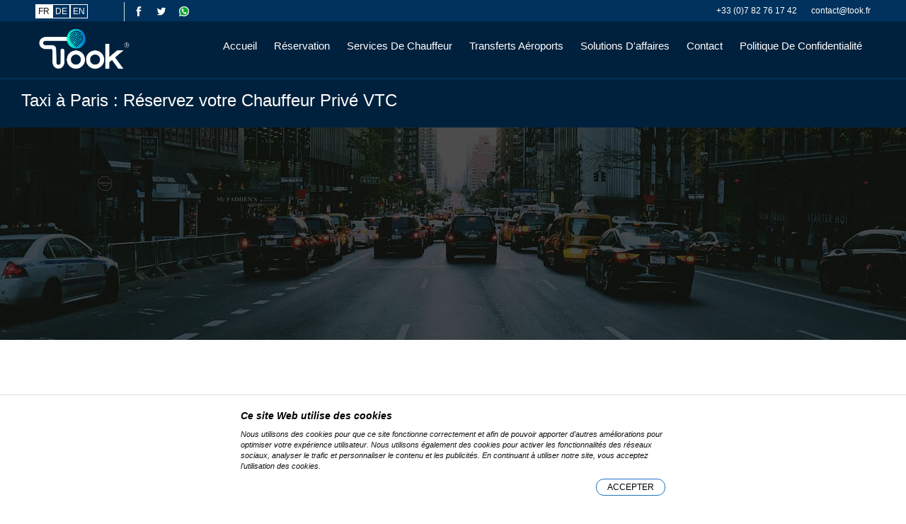

--- FILE ---
content_type: text/html; charset=utf-8
request_url: http://took.fr/index.php/cgv
body_size: 11821
content:
<!DOCTYPE html>
<html lang="fr-fr" dir="ltr">
<head>
    <meta charset="utf-8">
	<meta name="author" content="Super User">
	<meta name="description" content="Airport Direct lines provide the best solution for private transfers in Paris since 1995, we guarantee the highest safety and quality standards in each destination.
We offer city transfer in Paris, airport transfer, excursions with private driver, vip chauffeur services, hourly services, excursions in Paris, Versailles, we remain at your disposal for all requests. We working closely with the best concierge in Paris. Our company have a great team backed by a good Mercedes fleet of new luxury vehicles adapted to each occasion in order to offer maximum comfort. Do not hesitate to contact us if your are looking for a car with private driver in Paris.">
	<meta name="generator" content="Joomla! - Open Source Content Management">
	<title>CGV</title>

    <meta name="viewport" content="width=device-width, initial-scale=1.0, maximum-scale=1.0, user-scalable=yes"/>
    <meta name="HandheldFriendly" content="true" />
    <meta name="apple-mobile-web-app-capable" content="YES" />
    <link href="/templates/cassiopeia/icon/favicon.ico" rel="icon" type="image/svg+xml"/>


     <!-- <link href="/media/mod_languages/css/template.min.css?b1320c8cc963f7eca8789acbd6fd157c" rel="stylesheet" />
	<link href="/media/templates/site/cassiopeia/css/vendor/joomla-custom-elements/joomla-alert.min.css?0.2.0" rel="stylesheet" />
 --> 
    <link href="/templates/cassiopeia/css/template76.css" rel="stylesheet" />
    <link href="/templates/cassiopeia/css/jquery-ui-new.css" rel="stylesheet" />
    <link href="/templates/cassiopeia/css/googleMap.css" rel="stylesheet" />
    <link href="/templates/cassiopeia/css/wickedpicker.css" rel="stylesheet" />

    <link href="https://fonts.googleapis.com/css?family=Orbitron:400,700" rel="stylesheet">
    <link href="https://fonts.googleapis.com/css2?family=Orbitron:400,700&family=Roboto:400&display=swap" rel="stylesheet">
    <link rel="stylesheet" href="https://fonts.googleapis.com/css2?family=Material+Symbols+Outlined:opsz,wght,FILL,GRAD@40,200,0,0" />
    <link rel="stylesheet" href="https://fonts.googleapis.com/icon?family=Material+Icons+Round|Material+Icons|Material+Icons+Outlined">



    <!--<script src="/media/mod_menu/js/menu-es5.min.js?b1320c8cc963f7eca8789acbd6fd157c" nomodule defer></script>
	<script type="application/json" class="joomla-script-options new">{"joomla.jtext":{"ERROR":"Erreur","MESSAGE":"Message","NOTICE":"Annonce","WARNING":"Avertissement","JCLOSE":"Close","JOK":"OK","JOPEN":"Open"},"system.paths":{"root":"","rootFull":"http:\/\/took.fr\/","base":"","baseFull":"http:\/\/took.fr\/"},"csrf.token":"53245a4e49289b3b4d14e523fda5cbfa"}</script>
	<script src="/media/system/js/core.min.js?37ffe4186289eba9c5df81bea44080aff77b9684"></script>
	<script src="/media/system/js/messages-es5.min.js?c29829fd2432533d05b15b771f86c6637708bd9d" nomodule defer></script>
	<script src="/media/system/js/messages.min.js?7f7aa28ac8e8d42145850e8b45b3bc82ff9a6411" type="module"></script>
-->
    <script src="https://ajax.googleapis.com/ajax/libs/jquery/3.1.0/jquery.min.js" type="text/javascript"></script>
    <script src="https://code.jquery.com/ui/1.12.1/jquery-ui.js"></script>

    <script src="/templates/cassiopeia/javascript/manualFirst8.js" type="text/javascript"></script>
    <script src="/templates/cassiopeia/javascript/manualSecond23.js" type="text/javascript"></script>
    <script src="/templates/cassiopeia/javascript/wickedpicker.js" type="text/javascript"></script>




    <script type="text/javascript">

        if (location.protocol != 'https:'){
            location.href = 'https:' + window.location.href.substring(window.location.protocol.length);
        }

    </script>


    <!-- Global site tag (gtag.js) - Google Analytics -->
    <script async src="https://www.googletagmanager.com/gtag/js?id=UA-143059796-1"></script>
    <script>
      window.dataLayer = window.dataLayer || [];
      function gtag(){dataLayer.push(arguments);}
      gtag('js', new Date());

      gtag('config', 'UA-143059796-1');
    </script>


</head>

<body class="itemid-201">
   <img style="display:none;" alt="Chauffeur Privé VTC à Paris" src="/templates/cassiopeia/images/sharing.jpg"/>

<div class="preloader" style="">
        <div class="containerPreloader" style="">
            <div class="lds-hourglass"></div>
        </div>
</div>

    <div id="cookies-banner" style="display: none">
        <div class="modalconent">
            
            <div class="cookies-title">Ce site Web utilise des cookies </div>
            Nous utilisons des cookies pour que ce site fonctionne correctement et afin de pouvoir apporter d’autres améliorations pour optimiser votre expérience utilisateur. Nous utilisons également des cookies pour activer les fonctionnalités des réseaux sociaux, analyser le trafic et personnaliser le contenu et les publicités. En continuant à utiliser notre site, vous acceptez l’utilisation des cookies.
            <div>
                <a href="javascript:void(0)" class="btn-accept" id="button" onClick="closeBanner()" style="">Accepter</a>
            </div>
        </div>
    </div>


<div id="jf-wrapper" style="border:0px solid #ff0000;">
    

    <!-- HEADER-PLAVA -->
    <div class="header-plava"> 
     
        <div class="header-plava-left">
            <div class="language" >
                <div class="mod-languages">
    <p class="visually-hidden" id="language_picker_des_114">Select your language</p>


    <ul aria-labelledby="language_picker_des_114" class="mod-languages__list lang-inline">

                                            <li class="lang-active">
                <a aria-current="true"  href="http://took.fr/index.php/cgv">
                                            FR                                    </a>
            </li>
                                        <li>
                <a  href="/index.php/de/">
                                            DE                                    </a>
            </li>
                                        <li>
                <a  href="/index.php/en/">
                                            EN                                    </a>
            </li>
                </ul>

</div>

            </div>
            <div class="header-plava-left-inner">
                
<div id="mod-custom239" class="mod-custom custom">
    <div class="header-plava-social"><a href="https://www.facebook.com/airportdirectlinesparis"><img src="/images/custom/facebook-header.png" alt="" /></a><a href="https://twitter.com/vtcpariscab"><img src="/images/custom/twitter-header.png" alt="" /></a><a href="https://api.whatsapp.com/send?phone=33782761742"><img src="/images/custom/whatsapp-header.png" alt="" /></a></div></div>

            </div>
        </div>
        <div class="header-plava-right">
            
<div id="mod-custom247" class="mod-custom custom">
    <div class="contact-header-email"><a href="mailto:contact@airportdirectlines.com">contact@took.fr</a></div>
<div class="contact-header-telefon"><a href="tel: +33 7 82 76 17 42">+33 (0)7 82 76 17 42</a></div></div>

        </div>
     
    </div>
    
    <!-- MAIN MENU -->
    <div class="glavniMeni" style="">
        <!--<div class="main clearfix" style="border:0px solid #ff0000;">-->
            <div class="glavniMeni-left">
                <a href="/" title="Taxi in Paris, Your private driver">
                    <img class="logo-main" alt="Service de limousine Paris" src="/templates/cassiopeia/images/logo-took.png"/> 
                </a>
            </div>
           <!--  <div class="glavniMeni-left2">
                <a href="/" title="Taxi in Paris, Your private driver">
                     Airport Direct Lines
                </a>
            </div> -->
            <div class="glavniMeni-right">
                <div id="kiwi-menu"  style="">
                    <ul class="mod-menu mod-list nav ">
<li class="nav-item item-195 default"><a href="/index.php" >Accueil</a></li><li class="nav-item item-196"><a href="/index.php/reservation" >Réservation </a></li><li class="nav-item item-202"><a href="/index.php/services-de-chauffeur" >Services de chauffeur</a></li><li class="nav-item item-203"><a href="/index.php/services-aeroportuaires" >Transferts Aéroports</a></li><li class="nav-item item-204"><a href="/index.php/solutions-d-affaires" >Solutions d'affaires</a></li><li class="nav-item item-200"><a href="/index.php/contacts" >Contact</a></li><li class="nav-item item-201 current active"><a href="/index.php/cgv" aria-current="page">CGV</a></li><li class="nav-item item-213"><a href="/index.php/politique-de-confidentialite" >Politique de confidentialité </a></li></ul>

                    <!---->
                </div>
            </div>      
        <!--</div>  -->
    </div>

    <!-- MOBILE HEADER -->
    <div class="mobileHeader-container">
    <div class="mobileHeader">
        <div id="logo" style="">
            <a href="/" title="Taxi in Paris, Your private driver">
                <img class="logoSlika"  alt="Limousine service in Paris" src="/templates/cassiopeia/images/logo-took.png"/>
            </a>
         </div>
         
         <a id="button-open" onClick="openNav()" class="gotomenu"><i class="material-icons">&#xe5d2;</i></a>
         
         <div class="language">
            <div class="mod-languages">
    <p class="visually-hidden" id="language_picker_des_114">Select your language</p>


    <ul aria-labelledby="language_picker_des_114" class="mod-languages__list lang-inline">

                                            <li class="lang-active">
                <a aria-current="true"  href="http://took.fr/index.php/cgv">
                                            FR                                    </a>
            </li>
                                        <li>
                <a  href="/index.php/de/">
                                            DE                                    </a>
            </li>
                                        <li>
                <a  href="/index.php/en/">
                                            EN                                    </a>
            </li>
                </ul>

</div>

         </div>
    </div>
    </div>

    <div class="header-bottom">
        <!--<div class="main clearfix">-->
            <div class="header-bottom-slogan">
                Taxi à Paris : Réservez votre Chauffeur Privé VTC    
            </div>
        <!--</div>-->
    </div>
    
    
    
    <!-- HEADER 2 -->
        <div id='header2' style="border:0px solid #ff0000; margin:0px auto;">
        
<div id="mod-custom202" class="mod-custom custom">
    </div>

    </div>
        
    <!-- HEADER 2 SLIDESHOW -->
        
    <!-- HEADER 2 calculator -->
    

    
    
    <!-- SIDE MENU -->
    <div id="mySidenav" class="sidenav">
        <div class="sidenav-logo">Book your trip now! 
            <div class="">
                <a href="/index.php/reservation"><span class="sidenav-button">BOOK NOW</span></a>
            </div>
        </div>
        <a href="javascript:void(0)" class="closebtn" onClick="closeNav()">&times;</a>
        <ul class="mod-menu mod-list nav ">
<li class="nav-item item-195 default"><a href="/index.php" >Accueil</a></li><li class="nav-item item-196"><a href="/index.php/reservation" >Réservation </a></li><li class="nav-item item-202"><a href="/index.php/services-de-chauffeur" >Services de chauffeur</a></li><li class="nav-item item-203"><a href="/index.php/services-aeroportuaires" >Transferts Aéroports</a></li><li class="nav-item item-204"><a href="/index.php/solutions-d-affaires" >Solutions d'affaires</a></li><li class="nav-item item-200"><a href="/index.php/contacts" >Contact</a></li><li class="nav-item item-201 current active"><a href="/index.php/cgv" aria-current="page">CGV</a></li><li class="nav-item item-213"><a href="/index.php/politique-de-confidentialite" >Politique de confidentialité </a></li></ul>

    </div>
    
 
    

    

    
    <div class="hightlight-conainer">
         
    

    
    <div id="jf-body">
        <div id="jf-content" style="border:0px solid #ff0000;">
            <div class="main clearfix">
                <div id="system-message-container" aria-live="polite"></div>

                <div class="com-content-article item-page" itemscope itemtype="https://schema.org/Article">
    <meta itemprop="inLanguage" content="fr-FR">
    
    
        <div class="page-header">
        <h1 itemprop="headline">
            Conditions générales de ventes        </h1>
                            </div>
        
        
    
    
        
                                                <div itemprop="articleBody" class="com-content-article__body">
        <div class="reading-box-additional fusion-reading-box-additional">
<p><strong>Article 1er – Objet et champ d’application du contrat</strong></p>
<p>Le présent contrat est applicable au transport public routier de voyageurs, en transport intérieur et communautaire, pour tout service occasionnel, effectue par un transporteur au moyen d’un ou plusieurs véhicules de moins de 9 places et de plus de 9 places.</p>
<p>Les conditions dans lesquelles sont exécutés ces services, notamment les prix applicables, doivent assurer une juste rémunération du transporteur permettant la couverture des couts réels du service réalisé dans des conditions normales d’organisation, de sécurité, de qualité, de respect des réglementations. Ainsi, les opérations de transport ne doivent en aucun cas être conduites dans des conditions incompatibles avec la réglementation des conditions de travail et de sécurité.</p>
<p>Ce contrat règle les relations du donneur d’ordre et du transporteur. Il s’applique de plein droit, en totalité ou en partie, à défaut de stipulations écrites contraires ou différentes convenues entre les parties.</p>
<p> </p>
<p><strong>Article 2 – Définitions</strong></p>
<p>Aux fins du présent contrat, on entend par:</p>
<ul>
<li>≪donneur d’ordre≫ la partie qui conclut le contrat de transport avec le transporteur. Le donneur d’ordre peut être le bénéficiaire du transport ou l’intermédiaire charge d’organiser le transport pour le bénéficiaire;</li>
<li>≪transporteur≫ la partie au contrat, régulièrement inscrite au registre des entreprises de transport public routier de personnes, qui s’engage, en vertu du contrat, a acheminer, dans les conditions visées a l’article 1er, a titre onéreux, un groupe de personnes et leurs bagages, d’un lieu défini a destination d’un autre lieu défini ;</li>
<li>≪conducteur≫ la personne qui conduit le véhicule ;</li>
<li>≪passagers≫ les personnes qui prennent place a bord du véhicule a l’exception du conducteur ;</li>
<li>≪service≫ le service occasionnel, qui comporte la mise d’un véhicule à la disposition exclusive d’un groupe. Ces groupes sont constitues préalablement a leur prise en charge ;</li>
<li>≪transport d’enfants≫ le transport organise a titre principal pour des personnes de moins de dix-huit ans ;</li>
<li>≪prise en charge initiale≫ le moment ou le premier passager commence à monter dans le véhicule ;</li>
<li>≪dépose finale≫ le moment ou le dernier passager achève de descendre du véhicule ;</li>
<li>≪durée de mise a disposition≫ le temps qui s’écoule entre le moment ou le véhicule est mis a disposition du donneur d’ordre et celui ou le transporteur retrouve la liberté d’usage de celui-ci. La durée de mise a disposition inclut le temps de prise en charge et de dépose des passagers et de leurs bagages, variable selon la nature du service ;</li>
<li>≪points d’arrêt intermédiaires≫ les lieux autres que le point de prise en charge initiale et le point de dépose finale, ou le véhicule doit s’arrêter a la demande exprimée par le donneur d’ordre lors de la conclusion du contrat ;</li>
<li>≪horaires≫ les horaires définis en fonction de conditions normales de circulation et de déroulement de transport, garantissant le respect des obligations sécuritaire et de la réglementaire ;</li>
<li>≪itinéraire≫ l’itinéraire laissé à l’initiative du transporteur, sauf exigence particulière du donneur d’ordre explicitement indiquée, a charge pour lui d’en informer le transporteur avant le début du service ;</li>
<li>≪bagages≫ les biens identifies transportes à bord du véhicule ou de sa remorque et appartenant aux passagers ;</li>
<li>≪bagages a main≫ les bagages que le passager conserve avec lui.</li>
</ul>
<p> </p>
<p><strong>Article 3 – Informations et documents à fournir au transporteur</strong></p>
<p>Préalablement à la mise du ou des véhicules, à la disposition du groupe constitue, le donneur d’ordre fournit au transporteur par écrit, ou par tout autre procédé en permettant la mémorisation, les indications définies ci-après.</p>
<p>Dates, horaires et itinéraires:</p>
<ul>
<li>la date, l’heure et le lieu de début et de fin de mise a disposition du véhicule.</li>
<li>la date, l’heure et le lieu de prise en charge initiale des passagers ainsi que la date, l’heure et le lieu de leur dépose finale.</li>
<li>la date, l’heure et le lieu des points d’arrêt intermédiaires.</li>
<li>le cas échéant, l’itinéraire imposé. Le respect d’un horaire d’arrivée en vue d’une correspondance doit faire l’objet d’une exigence affirmée du donneur d’ordre.</li>
</ul>
<p>Composition du groupe à transporter:</p>
<ul>
<li>le nombre maximum de personnes qui compose le groupe.</li>
<li>le nombre maximum de personnes de moins de dix-huit ans dans le cadre d’un transport en commun d’enfants et le nombre d’accompagnateurs.</li>
</ul>
<p>Nature des bagages:</p>
<ul>
<li>le poids et le volume global approximatifs.</li>
<li>la préciosité et la fragilité éventuelles.</li>
<li>les autres spécificités éventuelles.</li>
</ul>
<p>Moyen de communication:</p>
<ul>
<li>Les coordonnées téléphoniques permettant au transporteur de joindre le donneur d’ordre à tout moment (vingt-quatre heures sur vingt-quatre et sept jours sur sept).</li>
</ul>
<p> </p>
<p><strong>Article 4 – Caractéristiques du véhicule</strong></p>
<p>Chaque véhicule <a href="https://took.fr/">https://took.fr</a> mis a disposition du donneur d’ordre par le transporteur doit être :</p>
<ul>
<li>en bon état de marche et répondre en tous points aux obligations techniques réglementaires.</li>
<li>adapte à la distance à parcourir, aux caractéristiques du groupe et aux exigences éventuelles du donneur d’ordre.</li>
<li>Compatible avec le poids et le volume des bagages prévus.</li>
<li>Les passagers sont responsables des dégradations occasionnées par leur fait au véhicule.</li>
</ul>
<p> </p>
<p><strong>Article 5 – Sécurité à bord du véhicule</strong></p>
<p>Le nombre maximal de personnes pouvant être transportées ne peut excéder celui inscrit sur la carte grise.</p>
<p>TOOK est responsable de la sécurité du transport, y compris lors de chaque montée et de chaque descente des passagers du véhicule.</p>
<p>Le conducteur prend les mesures nécessaires à la sécurité et donne en cas de besoin des instructions aux passagers, qui sont tenus de les respecter.</p>
<p>Des arrêts sont laissés à l’initiative d’TOOK ou de son chauffeur pour répondre aux obligations de sécurité et de respect de la réglementation ou a d’autres nécessites.</p>
<p>Les passagers sont dans l’obligation du port de la ceinture de sécurité.</p>
<p>S’il s’agit d’un groupe accompagné, TOOK comme le conducteur doivent connaitre le nom des personnes ayant une responsabilité d’organisation ou de surveillance, dont la nature doit être précisée. Ces personnes désignées comme responsables doivent connaitre les conditions d’organisation du transport convenues avec le transporteur et détenir la liste des personnes composant le groupe. Le donneur d’ordre doit prendre les dispositions pour que ces informations leur soient communiquées avant le début du transport.</p>
<p>A la demande du donneur d’ordre, le chauffeur donne avant le départ une information sur les mesures et les dispositifs de sécurité, adaptée à la nature du service et aux passagers.</p>
<p>Concernant plus spécifiquement les transports en commun d’enfants :</p>
<p>Le conducteur doit:</p>
<ul>
<li>s’assurer de la présence des pictogrammes réglementaires du signal de transport d’enfants.</li>
<li>utiliser impérativement le signal de détresse a l’arrêt du véhicule lors de la montée ou de la descente des enfants.</li>
<li>employer les mesures de protection de façon adaptée en cas d’arrêt prolonge du véhicule.</li>
</ul>
<p>Le donneur d’ordre doit:</p>
<ul>
<li>veiller a ce que les personnes désignées comme responsables aient les connaissances nécessaires en matière de sécurité pour les transports en commun d’enfants.</li>
<li>demander aux personnes désignées comme responsables de dispenser les consignes de sécurité a appliqué (danger autour du véhicule, obligation de rester assis…), notamment celle concernant le port obligatoire de la ceinture de sécurité, et de veiller a leur respect.</li>
</ul>
<p> </p>
<p><strong>Article 6 – Bagages</strong></p>
<p>TOOK se réserve le droit de refuser les bagages dont le poids, les dimensions ou la nature ne correspondent pas a ce qui avait été convenu avec le donneur d’ordre, ainsi que ceux qu’il estime préjudiciable a la sécurité du transport.</p>
<p>Les bagages de passager demeurent sous son entière responsabilité.</p>
<p>A la fin du transport, les passagers sont tenus de s’assurer qu’aucun objet n’a été oublié dans le véhicule. TOOK décline toute responsabilité en cas de détérioration ou de vol de tout ce qui pourrait y avoir été laisse.</p>
<p>Les passagers sont tenus de se conformer aux réglementations applicables aux bagages dans les pays traverses.</p>
<p> </p>
<p><strong>Article 8 – Rémunération du transport et des prestations annexes et complémentaires</strong></p>
<p>La rémunération du transporteur comprend le prix du transport stricto sensu, qui inclut notamment la rémunération du ou des conducteurs, celui des prestations annexes et complémentaires, auxquelles s’ajoutent les frais lies a l’établissement et a la gestion administrative et informatique du contrat de transport, ainsi que toute taxe liée au transport et, ou, tout droit dont la perception est mise a la charge du transporteur.</p>
<p>Le prix du transport est également établi en fonction du type de véhicule utilisé, de ses équipements propres, d’éventuels équipements complémentaires, du nombre de places offertes, du volume souhaité du coffre, de la distance du transport, des caractéristiques et sujétions particulières de circulation.</p>
<p>Conformément aux dispositions de la convention collective nationale des transports routiers de voyageurs, la prise en charge des frais de repas et d’hébergements du ou des conducteurs incombe au transporteur ; elle est incluse dans le prix du transport.</p>
<p>Toute modification du contrat de transport initial imputable au donneur d’ordre, telle que prévue a l’article 13, entraine un réajustement des conditions de rémunération du transporteur.</p>
<p>Cette rémunération peut également être modifiée s’il survient un événement ou incident tel que prévu à l’article 14.</p>
<p>Le prix de transport initialement convenu est révise en cas de variations significatives des charges de l’entreprise de transport, qui tiennent a des conditions extérieures a cette dernière, tel notamment le prix des carburants, et dont la partie demanderesse justifie par tous moyens.</p>
<p> </p>
<p><strong>Article 9 – Modalités de conclusion et de paiement du contrat</strong></p>
<p>Sauf accord préalable, le contrat n’est réputé conclu qu’après versement de 30 % d’arrhes (sans préjudice du droit de rétractation en cas de vente adistance) et à réception du devis dument accepté et signé par le donneur d’ordre. L’acceptation du devis implique celle du présent contrat de transport,ainsi que la prise de connaissance du rappel de la règlementation disponible sur notre site internet.</p>
<p>Le solde du prix du transport, des prestations annexes et complémentaires, est exigible à réception de facture avant le début du service.</p>
<p>Lorsque le transporteur consent au donneur d’ordre des délais de paiement, la facture mentionne la date a laquelle le paiement doit intervenir.</p>
<p>Tout retard dans le paiement, après mise en demeure rester sans effet, entraine de plein droit le versement de pénalités d’un montant au moinséquivalent à une fois et demie le taux légal, telles que définies à l’article L 441-6 du code de commerce, sans préjudice de la réparation, dans lesconditions du droit commun, de tout autre dommage résultant de ce retard.</p>
<p>Le non-paiement total ou partiel d’une facture a une seule échéance emporte, sans formalité, la déchéance du terme entrainant l’exigibilité immédiate du règlement, sans mise en demeure, de toutes sommes dues, même a terme, a la date de ce manquement et autorise le transporteur a exiger le paiement comptant avant l’exécution de toute nouvelle opération.</p>
<p> </p>
<p><strong>Article 10 – Résiliation du contrat de transport</strong></p>
<p>Lorsque, avant le départ, le donneur d’ordre résilie le contrat, il doit en informer le transporteur par lettre recommandée avec demande d’avis de réception.</p>
<p>Le cas échéant, une indemnité forfaitaire sera due au transporteur, égale à:</p>
<ul>
<li>30 % du prix du service si l’annulation intervient entre 30 et 21 jours avant le départ.</li>
<li>50 % du prix du service si l’annulation intervient entre 20 et 8 jours avant le départ.</li>
<li>75 % du prix du service si l’annulation intervient entre 7 et 3 jours avant le départ.</li>
<li>90 % du prix du service si l’annulation intervient entre 2 jours avant le départ.</li>
<li>100 % du prix du service si l’annulation intervient la veille ou le jour du départ.</li>
</ul>
<p>En cas de résiliation par TOOK, le donneur d’ordre à droit au remboursement immédiat des sommes versées.</p>
<p> </p>
<p><strong>Article 11 – Informations mutuelles et transparence</strong></p>
<p>Pour assurer un niveau égal d’information sur les conditions d’exécution du service telles qu’elles ont été conclues, le transporteur informe par écritson conducteur des conditions générales et particulières d’exécution du service. Il transmet copie de ce document au donneur d’ordre qui s’engage a leremettre a son représentant a bord de la navette aéroport.</p>
<p>En outre, le transporteur fournit au donneur d’ordre un document décrivant les éléments essentiels de la règlementation des temps de conduite et derepos (disponible sur notre site internet ou sur simple demande). Le donneur d’ordre devra le remettre à son représentant a bord de la navette aéroport.</p>
<p> </p>
<p><strong>Article 12 – Exécution du contrat de transport</strong></p>
<p>Le transporteur doit effectuer personnellement le service. Il ne peut le sous-traiter à un autre transporteur public routier de personnes qu’avec l’accorddu donneur d’ordre. Dans cette hypothèse, il garde vis-à-vis du donneur d’ordre l’entière responsabilité des obligations découlant du contrat.</p>
<p> </p>
<p><strong>Article 13 – Modification du contrat de transport en cours de réalisation</strong></p>
<p>Toute nouvelle instruction du donneur d’ordre ayant pour objet la modification des conditions initiales d’exécution du transport en cours de réalisation doit être confirmée immédiatement au transporteur par écrit ou par tout autre procède en permettant la mémorisation.</p>
<p> </p>
<div class="reading-box-additional fusion-reading-box-additional">
<p><strong>Article 14 – Événement ou incident en cours de service</strong></p>
<p>Si, au cours de l’exécution du service, un événement ou un incident survient et rend impossible le déroulement de tout ou partie de ce service dans les conditions initialement prévues au contrat, le transporteur prend, dans les meilleurs délais, les mesures propres a assurer la sécurité et le confort des passagers. Dans le même temps, il prend l’attache du donneur d’ordre pour lui demander ses instructions quant à la suite du service.</p>
<p>Si l’événement ou l’incident est imputable au transporteur, le donneur d’ordre peut prétendre, en cas de préjudice prouvé, a indemnisation qui, sauf exigence affirmée du donneur d’ordre mentionnée a l’article 3, ne pourra excéder le prix du transport.</p>
<p>Si l’évènement ou l’incident est imputable au donneur d’ordre, celui-ci en assume les conséquences financières dans la limite du prix du transport.</p>
<p>Si l’évènement ou l’incident est du a la force majeure:</p>
<ul>
<li>les couts supplémentaires de transport en autocar sont à la charge de Aiport Direct Lines.</li>
<li>les couts supplémentaires autres que de transport sont à la charge du donneur d’ordre.</li>
<li>les délais supplémentaires ne donnent pas lieu à indemnisation.</li>
<li>En cas de détérioration d’un autocar du fait du donneur d’ordres, celui-ci s’engage a rembourser intégralement le transporteur sur présentation des factures.</li>
</ul>
<p>Nous contactez via le formulaire de contact de notre site web: <a href="https://took.fr/index.php/contacts">https://took.fr/index.php/contacts</a></p>
<p> </p>
<p><strong>Article 15 – Juridiction</strong></p>
<p>En cas de contestation ou de litige, seuls les tribunaux du siège social de la société seront compétents.</p>
 </div>
</div>    </div>

        
                                        </div>

                
                 
    
                
                                
            </div>
        </div>
        
        <!--TACKASTA POZADINA-->    
         


        <!-- O NAMA -->
                
        
 
        

        
        <!--KAKO SE BUKIRA-->   
        
        <!--SERVICES  -->
        

        <!-- KONTAKT -->
        

        <!-- ATRIBUTI -->
        
        <!-- TARIFFS -->
        
        <!-- TESTIMONIALS -->
        
        <!-- ATRIBUTI -->
        
        <!-- TESTIMONIALS -->
        
        <!-- TELEFON -->
        

   
        <!-- FOOTER -->
                <div id="jf-home-c" class="footer" style="">
            <div class="main clearfix">
                    <div id="home-c-l-5" class="colspan33">
                        <div class="homeMargina1">
                            
<div id="mod-custom256" class="mod-custom custom">
    <div class="footerNaslov">Agence Chauffeur Privé Paris</div>
<div class="footerFirm">TOOK</div>
<div class="footerAddress"><a href="https://goo.gl/maps/Bb5f5JSNYxSbdWyM6" target="_blank" rel="noopener noreferrer">15 Rue des Halles 75001 Paris</a></div>
<div class="footerTelephone">+33 (0)7 82 76 17 42</div>
<div class="footerEmail">contact@took.fr</div>
<div class="divFooter agb"><a href="/index.php/cgv" rel="alternate">Conditions générales de ventes</a></div>
<div class="divFooter agb" style="margin-top: 10px;"><a href="/index.php/politique-de-confidentialite" rel="alternate">Politique de confidentialité </a></div></div>

                        </div>
                    </div>
                    <div id="home-c-c-5" class="colspan20">
                        <div class="homeMargina1">
                            
<div id="mod-custom252" class="mod-custom custom">
    <div class="footerNaslov">Nos services</div>
<div class="divFooter"><a href="/index.php/services-de-chauffeur">Chauffeur Services</a></div>
<div class="divFooter"><a href="/index.php/services-aeroportuaires">Airport Services</a></div>
<div class="divFooter"><a href="/index.php/solutions-d-affaires">Business Solutions</a></div></div>

                        </div>
                    </div>
                    <div id="home-c-c2-5" class="colspan20">
                        <div class="homeMargina1">
                            
<div id="mod-custom263" class="mod-custom custom">
    <div class="footerNaslov">Top Destinations</div>
<div class="divFooter">Paris Charles de Gaulle Airport</div>
<div class="divFooter">Orly Airport</div>
<div class="divFooter">Disneyland Paris</div>
<div class="divFooter">Versailles</div>
<div class="divFooter">Paris City Tours</div></div>

                        </div>
                    </div>
                    <div id="home-c-r-5" class="colspan20">
                        <div class="homeMargina1">
                            
<div id="mod-custom262" class="mod-custom custom">
    <div class="footerNaslov">Paiements en ligne</div>
<div class="footer-payment"><img src="/images/custom/mastercard.png" alt="" /><img src="/images/custom/visa.png" alt="" /><img src="/images/custom/maestro.png" alt="" /><img src="/images/custom/american-express.png" alt="" /></div></div>

                        </div>
                    </div>
            </div>
        </div>
                
     
        
        <div class="powered-by-container" style="">
            <div class="main clearfix">
                Powered by <a class="powered-by" href="https://limun.co/en/" target="_blank">limun<span class="powered-by-co">.co</span></a>
            </div>
        </div>
        

        
        <div style="display:none;">
            <div>
                <ul class="mod-menu mod-list nav ">
<li class="nav-item item-113"><a href="/index.php/invisible2" >Invisible2</a></li><li class="nav-item item-175"><a href="/index.php/allgemeinen-geschaeftsbedingungen" > Allgemeinen Geschäftsbedingungen</a></li></ul>

            </div>
        </div>
    
    </div>
</div>
<script async defer src="https://maps.googleapis.com/maps/api/js?key=AIzaSyADS2zLIQWICeq9rHQ8Q8Zv26mBwMPl0cY&libraries=places&callback=initialize&language=en"></script>

</body>
</html>


--- FILE ---
content_type: text/html; charset=utf-8
request_url: https://took.fr/index.php/cgv
body_size: 11661
content:
<!DOCTYPE html>
<html lang="fr-fr" dir="ltr">
<head>
    <meta charset="utf-8">
	<meta name="author" content="Super User">
	<meta name="description" content="Airport Direct lines provide the best solution for private transfers in Paris since 1995, we guarantee the highest safety and quality standards in each destination.
We offer city transfer in Paris, airport transfer, excursions with private driver, vip chauffeur services, hourly services, excursions in Paris, Versailles, we remain at your disposal for all requests. We working closely with the best concierge in Paris. Our company have a great team backed by a good Mercedes fleet of new luxury vehicles adapted to each occasion in order to offer maximum comfort. Do not hesitate to contact us if your are looking for a car with private driver in Paris.">
	<meta name="generator" content="Joomla! - Open Source Content Management">
	<title>CGV</title>

    <meta name="viewport" content="width=device-width, initial-scale=1.0, maximum-scale=1.0, user-scalable=yes"/>
    <meta name="HandheldFriendly" content="true" />
    <meta name="apple-mobile-web-app-capable" content="YES" />
    <link href="/templates/cassiopeia/icon/favicon.ico" rel="icon" type="image/svg+xml"/>


     <!-- <link href="/media/mod_languages/css/template.min.css?b1320c8cc963f7eca8789acbd6fd157c" rel="stylesheet" />
	<link href="/media/templates/site/cassiopeia/css/vendor/joomla-custom-elements/joomla-alert.min.css?0.2.0" rel="stylesheet" />
 --> 
    <link href="/templates/cassiopeia/css/template76.css" rel="stylesheet" />
    <link href="/templates/cassiopeia/css/jquery-ui-new.css" rel="stylesheet" />
    <link href="/templates/cassiopeia/css/googleMap.css" rel="stylesheet" />
    <link href="/templates/cassiopeia/css/wickedpicker.css" rel="stylesheet" />

    <link href="https://fonts.googleapis.com/css?family=Orbitron:400,700" rel="stylesheet">
    <link href="https://fonts.googleapis.com/css2?family=Orbitron:400,700&family=Roboto:400&display=swap" rel="stylesheet">
    <link rel="stylesheet" href="https://fonts.googleapis.com/css2?family=Material+Symbols+Outlined:opsz,wght,FILL,GRAD@40,200,0,0" />
    <link rel="stylesheet" href="https://fonts.googleapis.com/icon?family=Material+Icons+Round|Material+Icons|Material+Icons+Outlined">



    <!--<script src="/media/mod_menu/js/menu-es5.min.js?b1320c8cc963f7eca8789acbd6fd157c" nomodule defer></script>
	<script type="application/json" class="joomla-script-options new">{"joomla.jtext":{"ERROR":"Erreur","MESSAGE":"Message","NOTICE":"Annonce","WARNING":"Avertissement","JCLOSE":"Close","JOK":"OK","JOPEN":"Open"},"system.paths":{"root":"","rootFull":"https:\/\/took.fr\/","base":"","baseFull":"https:\/\/took.fr\/"},"csrf.token":"53245a4e49289b3b4d14e523fda5cbfa"}</script>
	<script src="/media/system/js/core.min.js?37ffe4186289eba9c5df81bea44080aff77b9684"></script>
	<script src="/media/system/js/messages-es5.min.js?c29829fd2432533d05b15b771f86c6637708bd9d" nomodule defer></script>
	<script src="/media/system/js/messages.min.js?7f7aa28ac8e8d42145850e8b45b3bc82ff9a6411" type="module"></script>
-->
    <script src="https://ajax.googleapis.com/ajax/libs/jquery/3.1.0/jquery.min.js" type="text/javascript"></script>
    <script src="https://code.jquery.com/ui/1.12.1/jquery-ui.js"></script>

    <script src="/templates/cassiopeia/javascript/manualFirst8.js" type="text/javascript"></script>
    <script src="/templates/cassiopeia/javascript/manualSecond23.js" type="text/javascript"></script>
    <script src="/templates/cassiopeia/javascript/wickedpicker.js" type="text/javascript"></script>




    <script type="text/javascript">

        if (location.protocol != 'https:'){
            location.href = 'https:' + window.location.href.substring(window.location.protocol.length);
        }

    </script>


    <!-- Global site tag (gtag.js) - Google Analytics -->
    <script async src="https://www.googletagmanager.com/gtag/js?id=UA-143059796-1"></script>
    <script>
      window.dataLayer = window.dataLayer || [];
      function gtag(){dataLayer.push(arguments);}
      gtag('js', new Date());

      gtag('config', 'UA-143059796-1');
    </script>


</head>

<body class="itemid-201">
   <img style="display:none;" alt="Chauffeur Privé VTC à Paris" src="/templates/cassiopeia/images/sharing.jpg"/>

<div class="preloader" style="">
        <div class="containerPreloader" style="">
            <div class="lds-hourglass"></div>
        </div>
</div>

    <div id="cookies-banner" style="display: none">
        <div class="modalconent">
            
            <div class="cookies-title">Ce site Web utilise des cookies </div>
            Nous utilisons des cookies pour que ce site fonctionne correctement et afin de pouvoir apporter d’autres améliorations pour optimiser votre expérience utilisateur. Nous utilisons également des cookies pour activer les fonctionnalités des réseaux sociaux, analyser le trafic et personnaliser le contenu et les publicités. En continuant à utiliser notre site, vous acceptez l’utilisation des cookies.
            <div>
                <a href="javascript:void(0)" class="btn-accept" id="button" onClick="closeBanner()" style="">Accepter</a>
            </div>
        </div>
    </div>


<div id="jf-wrapper" style="border:0px solid #ff0000;">
    

    <!-- HEADER-PLAVA -->
    <div class="header-plava"> 
     
        <div class="header-plava-left">
            <div class="language" >
                <div class="mod-languages">
    <p class="visually-hidden" id="language_picker_des_114">Select your language</p>


    <ul aria-labelledby="language_picker_des_114" class="mod-languages__list lang-inline">

                                            <li class="lang-active">
                <a aria-current="true"  href="https://took.fr/index.php/cgv">
                                            FR                                    </a>
            </li>
                                        <li>
                <a  href="/index.php/de/">
                                            DE                                    </a>
            </li>
                                        <li>
                <a  href="/index.php/en/">
                                            EN                                    </a>
            </li>
                </ul>

</div>

            </div>
            <div class="header-plava-left-inner">
                
<div id="mod-custom239" class="mod-custom custom">
    <div class="header-plava-social"><a href="https://www.facebook.com/airportdirectlinesparis"><img src="/images/custom/facebook-header.png" alt="" /></a><a href="https://twitter.com/vtcpariscab"><img src="/images/custom/twitter-header.png" alt="" /></a><a href="https://api.whatsapp.com/send?phone=33782761742"><img src="/images/custom/whatsapp-header.png" alt="" /></a></div></div>

            </div>
        </div>
        <div class="header-plava-right">
            
<div id="mod-custom247" class="mod-custom custom">
    <div class="contact-header-email"><a href="mailto:contact@airportdirectlines.com">contact@took.fr</a></div>
<div class="contact-header-telefon"><a href="tel: +33 7 82 76 17 42">+33 (0)7 82 76 17 42</a></div></div>

        </div>
     
    </div>
    
    <!-- MAIN MENU -->
    <div class="glavniMeni" style="">
        <!--<div class="main clearfix" style="border:0px solid #ff0000;">-->
            <div class="glavniMeni-left">
                <a href="/" title="Taxi in Paris, Your private driver">
                    <img class="logo-main" alt="Service de limousine Paris" src="/templates/cassiopeia/images/logo-took.png"/> 
                </a>
            </div>
           <!--  <div class="glavniMeni-left2">
                <a href="/" title="Taxi in Paris, Your private driver">
                     Airport Direct Lines
                </a>
            </div> -->
            <div class="glavniMeni-right">
                <div id="kiwi-menu"  style="">
                    <ul class="mod-menu mod-list nav ">
<li class="nav-item item-195 default"><a href="/index.php" >Accueil</a></li><li class="nav-item item-196"><a href="/index.php/reservation" >Réservation </a></li><li class="nav-item item-202"><a href="/index.php/services-de-chauffeur" >Services de chauffeur</a></li><li class="nav-item item-203"><a href="/index.php/services-aeroportuaires" >Transferts Aéroports</a></li><li class="nav-item item-204"><a href="/index.php/solutions-d-affaires" >Solutions d'affaires</a></li><li class="nav-item item-200"><a href="/index.php/contacts" >Contact</a></li><li class="nav-item item-201 current active"><a href="/index.php/cgv" aria-current="page">CGV</a></li><li class="nav-item item-213"><a href="/index.php/politique-de-confidentialite" >Politique de confidentialité </a></li></ul>

                    <!---->
                </div>
            </div>      
        <!--</div>  -->
    </div>

    <!-- MOBILE HEADER -->
    <div class="mobileHeader-container">
    <div class="mobileHeader">
        <div id="logo" style="">
            <a href="/" title="Taxi in Paris, Your private driver">
                <img class="logoSlika"  alt="Limousine service in Paris" src="/templates/cassiopeia/images/logo-took.png"/>
            </a>
         </div>
         
         <a id="button-open" onClick="openNav()" class="gotomenu"><i class="material-icons">&#xe5d2;</i></a>
         
         <div class="language">
            <div class="mod-languages">
    <p class="visually-hidden" id="language_picker_des_114">Select your language</p>


    <ul aria-labelledby="language_picker_des_114" class="mod-languages__list lang-inline">

                                            <li class="lang-active">
                <a aria-current="true"  href="https://took.fr/index.php/cgv">
                                            FR                                    </a>
            </li>
                                        <li>
                <a  href="/index.php/de/">
                                            DE                                    </a>
            </li>
                                        <li>
                <a  href="/index.php/en/">
                                            EN                                    </a>
            </li>
                </ul>

</div>

         </div>
    </div>
    </div>

    <div class="header-bottom">
        <!--<div class="main clearfix">-->
            <div class="header-bottom-slogan">
                Taxi à Paris : Réservez votre Chauffeur Privé VTC    
            </div>
        <!--</div>-->
    </div>
    
    
    
    <!-- HEADER 2 -->
        <div id='header2' style="border:0px solid #ff0000; margin:0px auto;">
        
<div id="mod-custom202" class="mod-custom custom">
    </div>

    </div>
        
    <!-- HEADER 2 SLIDESHOW -->
        
    <!-- HEADER 2 calculator -->
    

    
    
    <!-- SIDE MENU -->
    <div id="mySidenav" class="sidenav">
        <div class="sidenav-logo">Book your trip now! 
            <div class="">
                <a href="/index.php/reservation"><span class="sidenav-button">BOOK NOW</span></a>
            </div>
        </div>
        <a href="javascript:void(0)" class="closebtn" onClick="closeNav()">&times;</a>
        <ul class="mod-menu mod-list nav ">
<li class="nav-item item-195 default"><a href="/index.php" >Accueil</a></li><li class="nav-item item-196"><a href="/index.php/reservation" >Réservation </a></li><li class="nav-item item-202"><a href="/index.php/services-de-chauffeur" >Services de chauffeur</a></li><li class="nav-item item-203"><a href="/index.php/services-aeroportuaires" >Transferts Aéroports</a></li><li class="nav-item item-204"><a href="/index.php/solutions-d-affaires" >Solutions d'affaires</a></li><li class="nav-item item-200"><a href="/index.php/contacts" >Contact</a></li><li class="nav-item item-201 current active"><a href="/index.php/cgv" aria-current="page">CGV</a></li><li class="nav-item item-213"><a href="/index.php/politique-de-confidentialite" >Politique de confidentialité </a></li></ul>

    </div>
    
 
    

    

    
    <div class="hightlight-conainer">
         
    

    
    <div id="jf-body">
        <div id="jf-content" style="border:0px solid #ff0000;">
            <div class="main clearfix">
                <div id="system-message-container" aria-live="polite"></div>

                <div class="com-content-article item-page" itemscope itemtype="https://schema.org/Article">
    <meta itemprop="inLanguage" content="fr-FR">
    
    
        <div class="page-header">
        <h1 itemprop="headline">
            Conditions générales de ventes        </h1>
                            </div>
        
        
    
    
        
                                                <div itemprop="articleBody" class="com-content-article__body">
        <div class="reading-box-additional fusion-reading-box-additional">
<p><strong>Article 1er – Objet et champ d’application du contrat</strong></p>
<p>Le présent contrat est applicable au transport public routier de voyageurs, en transport intérieur et communautaire, pour tout service occasionnel, effectue par un transporteur au moyen d’un ou plusieurs véhicules de moins de 9 places et de plus de 9 places.</p>
<p>Les conditions dans lesquelles sont exécutés ces services, notamment les prix applicables, doivent assurer une juste rémunération du transporteur permettant la couverture des couts réels du service réalisé dans des conditions normales d’organisation, de sécurité, de qualité, de respect des réglementations. Ainsi, les opérations de transport ne doivent en aucun cas être conduites dans des conditions incompatibles avec la réglementation des conditions de travail et de sécurité.</p>
<p>Ce contrat règle les relations du donneur d’ordre et du transporteur. Il s’applique de plein droit, en totalité ou en partie, à défaut de stipulations écrites contraires ou différentes convenues entre les parties.</p>
<p> </p>
<p><strong>Article 2 – Définitions</strong></p>
<p>Aux fins du présent contrat, on entend par:</p>
<ul>
<li>≪donneur d’ordre≫ la partie qui conclut le contrat de transport avec le transporteur. Le donneur d’ordre peut être le bénéficiaire du transport ou l’intermédiaire charge d’organiser le transport pour le bénéficiaire;</li>
<li>≪transporteur≫ la partie au contrat, régulièrement inscrite au registre des entreprises de transport public routier de personnes, qui s’engage, en vertu du contrat, a acheminer, dans les conditions visées a l’article 1er, a titre onéreux, un groupe de personnes et leurs bagages, d’un lieu défini a destination d’un autre lieu défini ;</li>
<li>≪conducteur≫ la personne qui conduit le véhicule ;</li>
<li>≪passagers≫ les personnes qui prennent place a bord du véhicule a l’exception du conducteur ;</li>
<li>≪service≫ le service occasionnel, qui comporte la mise d’un véhicule à la disposition exclusive d’un groupe. Ces groupes sont constitues préalablement a leur prise en charge ;</li>
<li>≪transport d’enfants≫ le transport organise a titre principal pour des personnes de moins de dix-huit ans ;</li>
<li>≪prise en charge initiale≫ le moment ou le premier passager commence à monter dans le véhicule ;</li>
<li>≪dépose finale≫ le moment ou le dernier passager achève de descendre du véhicule ;</li>
<li>≪durée de mise a disposition≫ le temps qui s’écoule entre le moment ou le véhicule est mis a disposition du donneur d’ordre et celui ou le transporteur retrouve la liberté d’usage de celui-ci. La durée de mise a disposition inclut le temps de prise en charge et de dépose des passagers et de leurs bagages, variable selon la nature du service ;</li>
<li>≪points d’arrêt intermédiaires≫ les lieux autres que le point de prise en charge initiale et le point de dépose finale, ou le véhicule doit s’arrêter a la demande exprimée par le donneur d’ordre lors de la conclusion du contrat ;</li>
<li>≪horaires≫ les horaires définis en fonction de conditions normales de circulation et de déroulement de transport, garantissant le respect des obligations sécuritaire et de la réglementaire ;</li>
<li>≪itinéraire≫ l’itinéraire laissé à l’initiative du transporteur, sauf exigence particulière du donneur d’ordre explicitement indiquée, a charge pour lui d’en informer le transporteur avant le début du service ;</li>
<li>≪bagages≫ les biens identifies transportes à bord du véhicule ou de sa remorque et appartenant aux passagers ;</li>
<li>≪bagages a main≫ les bagages que le passager conserve avec lui.</li>
</ul>
<p> </p>
<p><strong>Article 3 – Informations et documents à fournir au transporteur</strong></p>
<p>Préalablement à la mise du ou des véhicules, à la disposition du groupe constitue, le donneur d’ordre fournit au transporteur par écrit, ou par tout autre procédé en permettant la mémorisation, les indications définies ci-après.</p>
<p>Dates, horaires et itinéraires:</p>
<ul>
<li>la date, l’heure et le lieu de début et de fin de mise a disposition du véhicule.</li>
<li>la date, l’heure et le lieu de prise en charge initiale des passagers ainsi que la date, l’heure et le lieu de leur dépose finale.</li>
<li>la date, l’heure et le lieu des points d’arrêt intermédiaires.</li>
<li>le cas échéant, l’itinéraire imposé. Le respect d’un horaire d’arrivée en vue d’une correspondance doit faire l’objet d’une exigence affirmée du donneur d’ordre.</li>
</ul>
<p>Composition du groupe à transporter:</p>
<ul>
<li>le nombre maximum de personnes qui compose le groupe.</li>
<li>le nombre maximum de personnes de moins de dix-huit ans dans le cadre d’un transport en commun d’enfants et le nombre d’accompagnateurs.</li>
</ul>
<p>Nature des bagages:</p>
<ul>
<li>le poids et le volume global approximatifs.</li>
<li>la préciosité et la fragilité éventuelles.</li>
<li>les autres spécificités éventuelles.</li>
</ul>
<p>Moyen de communication:</p>
<ul>
<li>Les coordonnées téléphoniques permettant au transporteur de joindre le donneur d’ordre à tout moment (vingt-quatre heures sur vingt-quatre et sept jours sur sept).</li>
</ul>
<p> </p>
<p><strong>Article 4 – Caractéristiques du véhicule</strong></p>
<p>Chaque véhicule <a href="https://took.fr/">https://took.fr</a> mis a disposition du donneur d’ordre par le transporteur doit être :</p>
<ul>
<li>en bon état de marche et répondre en tous points aux obligations techniques réglementaires.</li>
<li>adapte à la distance à parcourir, aux caractéristiques du groupe et aux exigences éventuelles du donneur d’ordre.</li>
<li>Compatible avec le poids et le volume des bagages prévus.</li>
<li>Les passagers sont responsables des dégradations occasionnées par leur fait au véhicule.</li>
</ul>
<p> </p>
<p><strong>Article 5 – Sécurité à bord du véhicule</strong></p>
<p>Le nombre maximal de personnes pouvant être transportées ne peut excéder celui inscrit sur la carte grise.</p>
<p>TOOK est responsable de la sécurité du transport, y compris lors de chaque montée et de chaque descente des passagers du véhicule.</p>
<p>Le conducteur prend les mesures nécessaires à la sécurité et donne en cas de besoin des instructions aux passagers, qui sont tenus de les respecter.</p>
<p>Des arrêts sont laissés à l’initiative d’TOOK ou de son chauffeur pour répondre aux obligations de sécurité et de respect de la réglementation ou a d’autres nécessites.</p>
<p>Les passagers sont dans l’obligation du port de la ceinture de sécurité.</p>
<p>S’il s’agit d’un groupe accompagné, TOOK comme le conducteur doivent connaitre le nom des personnes ayant une responsabilité d’organisation ou de surveillance, dont la nature doit être précisée. Ces personnes désignées comme responsables doivent connaitre les conditions d’organisation du transport convenues avec le transporteur et détenir la liste des personnes composant le groupe. Le donneur d’ordre doit prendre les dispositions pour que ces informations leur soient communiquées avant le début du transport.</p>
<p>A la demande du donneur d’ordre, le chauffeur donne avant le départ une information sur les mesures et les dispositifs de sécurité, adaptée à la nature du service et aux passagers.</p>
<p>Concernant plus spécifiquement les transports en commun d’enfants :</p>
<p>Le conducteur doit:</p>
<ul>
<li>s’assurer de la présence des pictogrammes réglementaires du signal de transport d’enfants.</li>
<li>utiliser impérativement le signal de détresse a l’arrêt du véhicule lors de la montée ou de la descente des enfants.</li>
<li>employer les mesures de protection de façon adaptée en cas d’arrêt prolonge du véhicule.</li>
</ul>
<p>Le donneur d’ordre doit:</p>
<ul>
<li>veiller a ce que les personnes désignées comme responsables aient les connaissances nécessaires en matière de sécurité pour les transports en commun d’enfants.</li>
<li>demander aux personnes désignées comme responsables de dispenser les consignes de sécurité a appliqué (danger autour du véhicule, obligation de rester assis…), notamment celle concernant le port obligatoire de la ceinture de sécurité, et de veiller a leur respect.</li>
</ul>
<p> </p>
<p><strong>Article 6 – Bagages</strong></p>
<p>TOOK se réserve le droit de refuser les bagages dont le poids, les dimensions ou la nature ne correspondent pas a ce qui avait été convenu avec le donneur d’ordre, ainsi que ceux qu’il estime préjudiciable a la sécurité du transport.</p>
<p>Les bagages de passager demeurent sous son entière responsabilité.</p>
<p>A la fin du transport, les passagers sont tenus de s’assurer qu’aucun objet n’a été oublié dans le véhicule. TOOK décline toute responsabilité en cas de détérioration ou de vol de tout ce qui pourrait y avoir été laisse.</p>
<p>Les passagers sont tenus de se conformer aux réglementations applicables aux bagages dans les pays traverses.</p>
<p> </p>
<p><strong>Article 8 – Rémunération du transport et des prestations annexes et complémentaires</strong></p>
<p>La rémunération du transporteur comprend le prix du transport stricto sensu, qui inclut notamment la rémunération du ou des conducteurs, celui des prestations annexes et complémentaires, auxquelles s’ajoutent les frais lies a l’établissement et a la gestion administrative et informatique du contrat de transport, ainsi que toute taxe liée au transport et, ou, tout droit dont la perception est mise a la charge du transporteur.</p>
<p>Le prix du transport est également établi en fonction du type de véhicule utilisé, de ses équipements propres, d’éventuels équipements complémentaires, du nombre de places offertes, du volume souhaité du coffre, de la distance du transport, des caractéristiques et sujétions particulières de circulation.</p>
<p>Conformément aux dispositions de la convention collective nationale des transports routiers de voyageurs, la prise en charge des frais de repas et d’hébergements du ou des conducteurs incombe au transporteur ; elle est incluse dans le prix du transport.</p>
<p>Toute modification du contrat de transport initial imputable au donneur d’ordre, telle que prévue a l’article 13, entraine un réajustement des conditions de rémunération du transporteur.</p>
<p>Cette rémunération peut également être modifiée s’il survient un événement ou incident tel que prévu à l’article 14.</p>
<p>Le prix de transport initialement convenu est révise en cas de variations significatives des charges de l’entreprise de transport, qui tiennent a des conditions extérieures a cette dernière, tel notamment le prix des carburants, et dont la partie demanderesse justifie par tous moyens.</p>
<p> </p>
<p><strong>Article 9 – Modalités de conclusion et de paiement du contrat</strong></p>
<p>Sauf accord préalable, le contrat n’est réputé conclu qu’après versement de 30 % d’arrhes (sans préjudice du droit de rétractation en cas de vente adistance) et à réception du devis dument accepté et signé par le donneur d’ordre. L’acceptation du devis implique celle du présent contrat de transport,ainsi que la prise de connaissance du rappel de la règlementation disponible sur notre site internet.</p>
<p>Le solde du prix du transport, des prestations annexes et complémentaires, est exigible à réception de facture avant le début du service.</p>
<p>Lorsque le transporteur consent au donneur d’ordre des délais de paiement, la facture mentionne la date a laquelle le paiement doit intervenir.</p>
<p>Tout retard dans le paiement, après mise en demeure rester sans effet, entraine de plein droit le versement de pénalités d’un montant au moinséquivalent à une fois et demie le taux légal, telles que définies à l’article L 441-6 du code de commerce, sans préjudice de la réparation, dans lesconditions du droit commun, de tout autre dommage résultant de ce retard.</p>
<p>Le non-paiement total ou partiel d’une facture a une seule échéance emporte, sans formalité, la déchéance du terme entrainant l’exigibilité immédiate du règlement, sans mise en demeure, de toutes sommes dues, même a terme, a la date de ce manquement et autorise le transporteur a exiger le paiement comptant avant l’exécution de toute nouvelle opération.</p>
<p> </p>
<p><strong>Article 10 – Résiliation du contrat de transport</strong></p>
<p>Lorsque, avant le départ, le donneur d’ordre résilie le contrat, il doit en informer le transporteur par lettre recommandée avec demande d’avis de réception.</p>
<p>Le cas échéant, une indemnité forfaitaire sera due au transporteur, égale à:</p>
<ul>
<li>30 % du prix du service si l’annulation intervient entre 30 et 21 jours avant le départ.</li>
<li>50 % du prix du service si l’annulation intervient entre 20 et 8 jours avant le départ.</li>
<li>75 % du prix du service si l’annulation intervient entre 7 et 3 jours avant le départ.</li>
<li>90 % du prix du service si l’annulation intervient entre 2 jours avant le départ.</li>
<li>100 % du prix du service si l’annulation intervient la veille ou le jour du départ.</li>
</ul>
<p>En cas de résiliation par TOOK, le donneur d’ordre à droit au remboursement immédiat des sommes versées.</p>
<p> </p>
<p><strong>Article 11 – Informations mutuelles et transparence</strong></p>
<p>Pour assurer un niveau égal d’information sur les conditions d’exécution du service telles qu’elles ont été conclues, le transporteur informe par écritson conducteur des conditions générales et particulières d’exécution du service. Il transmet copie de ce document au donneur d’ordre qui s’engage a leremettre a son représentant a bord de la navette aéroport.</p>
<p>En outre, le transporteur fournit au donneur d’ordre un document décrivant les éléments essentiels de la règlementation des temps de conduite et derepos (disponible sur notre site internet ou sur simple demande). Le donneur d’ordre devra le remettre à son représentant a bord de la navette aéroport.</p>
<p> </p>
<p><strong>Article 12 – Exécution du contrat de transport</strong></p>
<p>Le transporteur doit effectuer personnellement le service. Il ne peut le sous-traiter à un autre transporteur public routier de personnes qu’avec l’accorddu donneur d’ordre. Dans cette hypothèse, il garde vis-à-vis du donneur d’ordre l’entière responsabilité des obligations découlant du contrat.</p>
<p> </p>
<p><strong>Article 13 – Modification du contrat de transport en cours de réalisation</strong></p>
<p>Toute nouvelle instruction du donneur d’ordre ayant pour objet la modification des conditions initiales d’exécution du transport en cours de réalisation doit être confirmée immédiatement au transporteur par écrit ou par tout autre procède en permettant la mémorisation.</p>
<p> </p>
<div class="reading-box-additional fusion-reading-box-additional">
<p><strong>Article 14 – Événement ou incident en cours de service</strong></p>
<p>Si, au cours de l’exécution du service, un événement ou un incident survient et rend impossible le déroulement de tout ou partie de ce service dans les conditions initialement prévues au contrat, le transporteur prend, dans les meilleurs délais, les mesures propres a assurer la sécurité et le confort des passagers. Dans le même temps, il prend l’attache du donneur d’ordre pour lui demander ses instructions quant à la suite du service.</p>
<p>Si l’événement ou l’incident est imputable au transporteur, le donneur d’ordre peut prétendre, en cas de préjudice prouvé, a indemnisation qui, sauf exigence affirmée du donneur d’ordre mentionnée a l’article 3, ne pourra excéder le prix du transport.</p>
<p>Si l’évènement ou l’incident est imputable au donneur d’ordre, celui-ci en assume les conséquences financières dans la limite du prix du transport.</p>
<p>Si l’évènement ou l’incident est du a la force majeure:</p>
<ul>
<li>les couts supplémentaires de transport en autocar sont à la charge de Aiport Direct Lines.</li>
<li>les couts supplémentaires autres que de transport sont à la charge du donneur d’ordre.</li>
<li>les délais supplémentaires ne donnent pas lieu à indemnisation.</li>
<li>En cas de détérioration d’un autocar du fait du donneur d’ordres, celui-ci s’engage a rembourser intégralement le transporteur sur présentation des factures.</li>
</ul>
<p>Nous contactez via le formulaire de contact de notre site web: <a href="https://took.fr/index.php/contacts">https://took.fr/index.php/contacts</a></p>
<p> </p>
<p><strong>Article 15 – Juridiction</strong></p>
<p>En cas de contestation ou de litige, seuls les tribunaux du siège social de la société seront compétents.</p>
 </div>
</div>    </div>

        
                                        </div>

                
                 
    
                
                                
            </div>
        </div>
        
        <!--TACKASTA POZADINA-->    
         


        <!-- O NAMA -->
                
        
 
        

        
        <!--KAKO SE BUKIRA-->   
        
        <!--SERVICES  -->
        

        <!-- KONTAKT -->
        

        <!-- ATRIBUTI -->
        
        <!-- TARIFFS -->
        
        <!-- TESTIMONIALS -->
        
        <!-- ATRIBUTI -->
        
        <!-- TESTIMONIALS -->
        
        <!-- TELEFON -->
        

   
        <!-- FOOTER -->
                <div id="jf-home-c" class="footer" style="">
            <div class="main clearfix">
                    <div id="home-c-l-5" class="colspan33">
                        <div class="homeMargina1">
                            
<div id="mod-custom256" class="mod-custom custom">
    <div class="footerNaslov">Agence Chauffeur Privé Paris</div>
<div class="footerFirm">TOOK</div>
<div class="footerAddress"><a href="https://goo.gl/maps/Bb5f5JSNYxSbdWyM6" target="_blank" rel="noopener noreferrer">15 Rue des Halles 75001 Paris</a></div>
<div class="footerTelephone">+33 (0)7 82 76 17 42</div>
<div class="footerEmail">contact@took.fr</div>
<div class="divFooter agb"><a href="/index.php/cgv" rel="alternate">Conditions générales de ventes</a></div>
<div class="divFooter agb" style="margin-top: 10px;"><a href="/index.php/politique-de-confidentialite" rel="alternate">Politique de confidentialité </a></div></div>

                        </div>
                    </div>
                    <div id="home-c-c-5" class="colspan20">
                        <div class="homeMargina1">
                            
<div id="mod-custom252" class="mod-custom custom">
    <div class="footerNaslov">Nos services</div>
<div class="divFooter"><a href="/index.php/services-de-chauffeur">Chauffeur Services</a></div>
<div class="divFooter"><a href="/index.php/services-aeroportuaires">Airport Services</a></div>
<div class="divFooter"><a href="/index.php/solutions-d-affaires">Business Solutions</a></div></div>

                        </div>
                    </div>
                    <div id="home-c-c2-5" class="colspan20">
                        <div class="homeMargina1">
                            
<div id="mod-custom263" class="mod-custom custom">
    <div class="footerNaslov">Top Destinations</div>
<div class="divFooter">Paris Charles de Gaulle Airport</div>
<div class="divFooter">Orly Airport</div>
<div class="divFooter">Disneyland Paris</div>
<div class="divFooter">Versailles</div>
<div class="divFooter">Paris City Tours</div></div>

                        </div>
                    </div>
                    <div id="home-c-r-5" class="colspan20">
                        <div class="homeMargina1">
                            
<div id="mod-custom262" class="mod-custom custom">
    <div class="footerNaslov">Paiements en ligne</div>
<div class="footer-payment"><img src="/images/custom/mastercard.png" alt="" /><img src="/images/custom/visa.png" alt="" /><img src="/images/custom/maestro.png" alt="" /><img src="/images/custom/american-express.png" alt="" /></div></div>

                        </div>
                    </div>
            </div>
        </div>
                
     
        
        <div class="powered-by-container" style="">
            <div class="main clearfix">
                Powered by <a class="powered-by" href="https://limun.co/en/" target="_blank">limun<span class="powered-by-co">.co</span></a>
            </div>
        </div>
        

        
        <div style="display:none;">
            <div>
                <ul class="mod-menu mod-list nav ">
<li class="nav-item item-113"><a href="/index.php/invisible2" >Invisible2</a></li><li class="nav-item item-175"><a href="/index.php/allgemeinen-geschaeftsbedingungen" > Allgemeinen Geschäftsbedingungen</a></li></ul>

            </div>
        </div>
    
    </div>
</div>
<script async defer src="https://maps.googleapis.com/maps/api/js?key=AIzaSyADS2zLIQWICeq9rHQ8Q8Zv26mBwMPl0cY&libraries=places&callback=initialize&language=en"></script>

</body>
</html>


--- FILE ---
content_type: text/css
request_url: http://took.fr/templates/cassiopeia/css/template76.css
body_size: 90540
content:
h1,
h2 {
    text-align: left;
}

.button,
body,
button,
h1,
h2,
h3,
h4,
h5,
h6,
input,
label,
select,
textarea {
    font-family: 'Roboto', sans-serif;
}

#jf-header .main,
#jf-wrapper,
.fade,
.main,
sub,
sup {
    position: relative
}

h4,
p {
    margin: 0 0 20px
}

*,
body,
fieldset {
    margin: 0
}

fieldset,
legend {
    border: 0;
    padding: 0
}

#googleMap img,
#map_canvas img {
    max-width: none
}

#jf-header h1#logo a:hover ,
a,
a:hover {
    text-decoration: none
}

 


* {
    padding: 0
}

article,
aside,
details,
figcaption,
figure,
footer,
header,
hgroup,
nav,
section {
    display: block
}

audio,
canvas,
video {
    display: inline-block
}

audio:not([controls]) {
    display: none
}

html {
    font-size: 100%;
    -webkit-text-size-adjust: 100%;
    -ms-text-size-adjust: 100%
}

a:focus {
    outline: #333 dotted thin;
    outline: -webkit-focus-ring-color auto 5px;
    outline-offset: -2px
}

a:active,
a:hover {
    outline: 0
}

sub,
sup {
    font-size: 75%;
    line-height: 0;
    vertical-align: baseline
}

sup {
    top: -.5em
}

sub {
    bottom: -.25em
}

img {
    max-width: 100%;
    height: auto;
    vertical-align: middle;
    border: 0;
    -ms-interpolation-mode: bicubic
}

button,
input,
select,
textarea {
    margin: 0;
    font-size: 100%;
    vertical-align: middle
}

input,
textarea {
    background-color: #FAFAFA;
    border: 1px solid #EAEAEA;
    padding: 4px
}

button,
input[type=button],
input[type=reset],
input[type=submit] {
    cursor: pointer;
    -webkit-appearance: button
}

input[type=search] {
    -webkit-box-sizing: content-box;
    -moz-box-sizing: content-box;
    box-sizing: content-box;
    -webkit-appearance: textfield
}

input[type=search]::-webkit-search-cancel-button,
input[type=search]::-webkit-search-decoration {
    -webkit-appearance: none
}

textarea {
    overflow: auto;
    vertical-align: top
}

.clearfix:after,
.clearfix:before {
    content: "";
    display: table;
    line-height: 0
}

label,
legend {
    display: block
}

.clearfix:after {
    clear: both;
    content: ".";
    display: block;
    height: 0;
    line-height: 0;
    visibility: hidden
}

button,
h1,
h2,
h3,
h4,
h5,
h6,
input,
label,
select,
textarea {
    line-height: normal
}

body {
    font-size: 16px;
    line-height: 1.2em;
    color: #262626;
    background-color: #fff!important;
    border: 0 solid red!important
}

a {
    color: #5c686d
}

a:hover {
    color: #247D99
}

h1,
h2,
h3,
h4,
h5,
h6 {
    font-weight: 400;
    color: inherit
}

h1 {
    font-size: 36px;
 
}

h2 {
    font-size: 26px;
    color: #222
}

h4 {
    font-size: 18px
}

h5 {
    font-size: 14px
}

h6 {
    font-size: 12px
}

ol,
ul {
    margin-left: 0;
    list-style: none
}

legend {
    width: 100%;
    margin-bottom: 18px;
    font-size: 19.5px;
    line-height: 36px;
    color: #333
}

button,
input,
label,
select,
textarea {
    font-size: 24px
}

label {
    margin-bottom: 5px
}

.button,
button {
    background: url(../images/read-more.png) no-repeat;
    border: none;
    border-radius: 3px;
    color: #fff;
    cursor: pointer;
    display: inline-block;
    font-size: 18px;
    line-height: 31px;
    height: 31px;
    width: 151px;
    padding: 0;
    margin: 30px 0;
    text-transform: uppercase
}

#jf-header h1#logo a,
#jf-slideshow .main,
#jf-slideshow .main h1 {
    line-height: normal;
}

.componentheading,
.contentheading {
    color: #262626;
    font-size: 36px;
    padding-bottom: 25px;
    text-transform: uppercase
}

#system-message,
.reset {
    margin: 10px
}

#jf-wrapper {
    overflow: hidden
}

.wrap {
    clear: both;
    width: 100%
}

.main {
    margin: 0 auto
}

#jf-header {
    position: fixed;
    top: 0;
    z-index: 99;
    height: 70px;
    transition: background .2s linear 0s
}

#jf-header .main {
    padding: 2px 0 0
}

#jf-header h1#logo {
    float: left;
    font-weight: 400
}

#jf-header h1#logo a {
    color: #fff;
    display: block;
    font-size: 40px
}


#jf-slideshow .main,
#jf-slideshow .main h1 {
    font-weight: 400;
    text-transform: uppercase
}


#jf-content,
#jf-home-c,
#jf-latest,
#jf-map,
#jf-news,
#jf-slideshow {
    z-index: 50;
    position: relative
}

#jf-slideshow {
    background: url(../images/banner.jpg) center center/cover no-repeat fixed #00446D
}

#jf-slideshow .main {
    color: #fff;
    font-size: 36px;
    margin-bottom: 40px;
    text-align: center
}

#jf-slideshow .main h1 {
    background: url(../images/linestar.png) top center no-repeat;
    font-size: 110px;
    padding-top: 40px
}

#jf-slideshow .main a {
    background: url(../images/read-more.png) no-repeat;
    color: #fff;
    display: inline-block;
    font-size: 24px;
    height: 31px;
    line-height: 31px;
    text-align: left;
    text-indent: 20px;
    text-transform: uppercase;
    width: 151px
}

#jf-contact .main,
div.itemListBlog div.groupLinks h3.catItemTitle {
    line-height: 1.3;
}
 

#home-c-c,
#home-c-c-1,
#home-c-c-3,
#home-c-c-4,
#home-c-c-5,
#home-c-c2-5,
#home-c-c-6,
#home-c-c2-8,
#home-c-c-9,
#home-c-c2-9,
#home-c-c-10,
#home-c-c2-10,
#home-c-l,
#home-c-l-1,
#home-c-l-2,
#home-c-l-3,
#home-c-l-4,
#home-c-l-5,
#home-c-l-6,
#home-c-l-7,
#home-c-l-8,
#home-c-l-9,
#home-c-l-10{
    float: left
}

#home-c-r,
#home-c-r-1,
#home-c-r-2,
#home-c-r-3,
#home-c-r-4,
#home-c-r-5,
#home-c-r-6,
#home-c-r-7,
#home-c-r-8,
#home-c-r-9,
#home-c-r-10 {
    float: right
}

#home-c-c-2 {
    float: left;
    padding-top: 80px
}

#home-c-c-8 {
    float: left;
}
#home-c-c2-8 {
    float: left;
}

#jf-home-c h3,
#jf-latest h3,
.moduletable h3,
h3,
h3.itemCommentsCounter {
 
    font-size: 36px;
    padding-bottom: 25px;
    text-transform: uppercase
}

#jf-latest,
#jf-latest div.k2ItemsBlock ul li .moduleItemTitle,
#jf-latest h3 {
    color: #fff
}

#jf-home-c h4 {
    font-size: 24px
}

#jf-home-c .main,
#jf-latest .main {
    padding: 40px 0;
 
}

#home-c-r li {
    padding: 0 0 20px 85px
}

#home-c-r li.phone {
    background: url(../images/phone-icon.png) no-repeat
}

#home-c-r li.connect {
    background: url(../images/connect-icon.png) no-repeat
}

#home-c-r li.book {
    background: url(../images/book-icon.png) no-repeat
}

#home-c-r li.mobile {
    background: url(../images/mobile-icon.png) 15px 0 no-repeat
}

#jf-content,
#jf-news {
    /*background-color: #fff*/
}

#home-c-r h4 {
    margin-bottom: 0
}

#jf-latest {
    background: url(../images/latest.png) center center/cover no-repeat fixed #000
}

#jf-news,
#jf-news div.k2ItemsBlock ul li .moduleItemTitle {
    color: #404040
}

#jf-latest li,
#jf-news li {
    float: left;
    width: 280px;
    margin-right: 60px
}

li.lastItem {
    margin-right: 0!important
}

div.k2ItemsBlock ul li .moduleItemImage {
    display: block;
    height: 140px;
    overflow: hidden;
    margin: 25px 0 50px;
    position: relative
}

div.k2ItemsBlock ul li .moduleItemImage img {
    width: 100%
}

#jf-news {
    font-size: 18px
}

#jf-news .main {
    padding: 60px 0
}

#jf-content .main {
    padding: 60px 0 60px;
    border: 0 solid red;
    padding-top:100px;
}

#jf-content .main p { font-size: 16px; line-height: 26px; color: #222;}
#jf-content .main .p-element-bez-margine{ margin-bottom:8px;}
#jf-content .main p { font-size: 16px; line-height: 26px; color: #222;}
#jf-content .main ul, #jf-content .main ol { margin-bottom:25px;}
#jf-content .main ul li, #jf-content .main ol li { font-size: 16px; line-height: 22px; color: #222;}


.home #jf-content .main,
.itemid-115 #jf-content .main,
.itemid-121 #jf-content .main,
.itemid-174 #jf-content .main,
.itemid-188 #jf-content .main,
.itemid-189 #jf-content .main,
.itemid-190 #jf-content .main,
.itemid-191 #jf-content .main,
.itemid-195 #jf-content .main,
.itemid-196 #jf-content .main,
.itemid-200 #jf-content .main {
    padding: 0
}

#jf-content .main .icons {
    display: none
}

#jf-contact {
 
    position: relative;
    z-index: 49
}

#jf-contact .main {
    color: #313131;
    font-size: 24px;
    padding: 80px 0 50px;
    text-align: center
}

#jf-footer,
#jf-footer h3 {
    color: #fff;

}

#jf-contact h3 {
    color: #313131;

    font-size: 23px;
    text-transform: uppercase
}

 

#jf-footer {
    background-color: #313131;
    text-align: center;
    min-height: 452px;
    position: relative
}

#jf-footer .main-inner1 {
    background: url(../images/linestar-footer.png) center 40px no-repeat;
    padding: 150px 0 0;
    position: fixed;
    bottom: 40px;
    width: 960px;
    z-index: 0
}

#jf-footer h3 {
    font-size: 72px;
    text-transform: none
}

#jf-footer strong {
}

#jf-footer li {
    display: inline-block;
    font-size: 36px
}

#jf-footer li strong {
    color: #247d99
}

#jf-footer .copyright {
    position: fixed;
    right: 0;
    bottom: 200px;
    font-size: 18px;
    color: #fefefe;
    -webkit-transform: rotate(-90deg);
    -moz-transform: rotate(-90deg);
    -o-transform: rotate(-90deg);
    -ms-transform: rotate(-90deg);
    writing-mode: lr-tb
}

#jf-footer .copyright p {
    display: inline
}

#jf-footer .copyright a {
    color: #fefefe;
    font-size: 18px
}

.moduletable-social {
    margin-top: 60px
}

#jf-social li,
.moduletable-social li {
    margin: 0 15px
}

#jf-social {
    margin-top: 60px
}

#jf-social li {
    display: inline-block!important
}

#jf-social li a {
    display: block;
    height: 33px;
    width: 33px
}

#jf-social li a.button-facebook {
    background: url(../images/facebook.png) no-repeat
}

#jf-social li a.button-flickr {
    background: url(../images/flickr.png) no-repeat
}

#jf-social li a.button-google {
    background: url(../images/google.png) no-repeat
}

#jf-social li a.button-skype {
    background: url(../images/skype.png) no-repeat
}

#jf-social li a.button-twitter {
    background: url(../images/twitter.png) no-repeat
}

#jf-social li a.button-pinterest {
    background: url(../images/pinterest.png) no-repeat
}

#jf-social li a.button-youtube {
    background: url(../images/youtube.png) no-repeat
}

div.itemListPortfolio div.itemContainer {
    margin-right: 60px;
    width: 280px!important
}

div.itemListPortfolio span.catItemImage {
    height: 140px;
    overflow: hidden;
    position: relative
}

div.itemListPortfolio span.catItemImage a:hover span.catItemHover,
div.itemListPortfolio span.catItemImage a:hover span.catItemHoverIcon {
    background: url(../images/overlay.png);
    position: absolute;
    height: 100%;
    width: 100%;
    top: 0;
    left: 0
}

div.itemListPortfolio span.catItemImage a:hover span.catItemHoverIcon {
    background: url(../images/blog-hover.png) center center no-repeat
}

div.itemListBlog div.catItemHeader h3.catItemTitle {
    font-size: 36px;
    padding: 0 0 10px;
    text-transform: uppercase
}

div.itemListBlog div#itemListPrimary span.catItemImage {
    height: 220px;
    overflow: hidden
}

div.itemListBlog div.itemContainer {
    margin-right: 80px;
    width: 440px!important
}

div.itemListBlog div#itemListLeading div.itemContainer {
    float: none;
    margin: 0!important;
    width: 100%!important
}

div.itemListBlog div.groupLeading {
    border-bottom: 1px solid #E1E1E1
}

div.itemListBlog div.groupPrimary {
    background: url(../images/blog-spacer.png) left bottom repeat-x
}

div.itemListBlog div.groupPrimary div.catItemHeader {
    padding-top: 30px
}

div#itemListLinks h4 {
    font-size: 36px;
    text-transform: uppercase
}

div.itemListBlog div.groupLinks h3.catItemTitle {
    background: url(../images/arrow.png) left 12px no-repeat;
    font-size: 24px;
    padding: 0 0 0 15px;
    text-transform: none
}

div.itemListBlog span.catItemImage a:hover span.catItemHover,
div.k2ItemsBlock ul li .moduleItemImage:hover span.moduleItemImageHover {
    background: url(../images/blog-hover.png) center center no-repeat;
    display: block;
    position: absolute;
    height: 100%;
    width: 100%;
    top: 0;
    left: 0
}

div.itemHeader div.itemHeaderRight {
    float: right;
    font-size: 14px;
    margin-top: 5px;
    text-align: right;
    text-transform: uppercase
}

.contactNaslov,
.dugme,
.labelCijena,
.loginNaslov {
    text-align: center
}

div.itemImageTitle {
    background-color: #313131;
    line-height: 30px;
    padding: 0 10px
}

span.itemImage a:hover span.itemImageHover,
span.itemImage a:hover span.itemImageHoverIcon {
    background: url(../images/overlay.png);
    display: block;
    position: absolute;
    height: 100%;
    width: 100%;
    top: 0;
    left: 0
}

span.itemImage a:hover span.itemImageHoverIcon {
    background: url(../images/blog-hover.png) center center no-repeat
}

div.itemRelated ul li {
    float: left;
    width: 280px;
    margin-right: 60px
}

div.itemRelated ul li.last {
    margin-right: 0!important
}

div.itemRelated span.itemRelImage {
    display: block;
    height: 140px;
    overflow: hidden
}

div.addthis_toolbox a {
    display: inline-block;
    background-color: #c5c5c5;
    margin-right: 40px;
    margin-bottom: 5px
}

div.addthis_toolbox a:hover {
    background-color: #004088
}

.form-right {
    float: right
}

.form-left {
    float: left
}

.item-page h1,
.item-page h2 {
    font-size: 26px;
    line-height: 36px;
    margin-bottom: 20px;
    font-weight: bold;
}

#googleMap label {
    width: auto;
    display: inline
}

#jf-menu, 
.hoverImage  {
    display: block
}

.slideshow {
    margin-top: 50px
}

.camera_caption_title {
    border-radius: 0!important;
    font-size: 25px!important;
    font-weight: 400!important
}

.camera_caption {
    border: 0 solid red;
    border-radius: 0!important
}

.hoverContainer {
    position: relative;
    width: 100%
}

.hoverOverlay,
.hoverText  {
    position: absolute
}

.hoverImage {
    width: 100%;
    height: auto
}

.hoverOverlay {
    bottom: 100%;
    left: 0;
    right: 0;
    background-color: #1e1e1e;
    overflow: hidden;
    width: 100%;
    height: 0;
    transition: .5s ease
}

.hoverContainer:hover .hoverOverlay {
    bottom: 0;
    height: 100%
}

.hoverText {
    white-space: nowrap;
    color: #F9B859;
    font-size: 30px;
    overflow: hidden;
    top: 50%;
    left: 50%;
    transform: translate(-50%, -50%);
    -ms-transform: translate(-50%, -50%)
}

/*PRELOADER*/
.preloader{background-color:#00213d; position:fixed; width:100%; height:100%; z-index:9999; border:0px solid #ff0000;}
.containerPreloader { position: absolute; width: 64px; height: 64px; top: 0; bottom: 0; left: 0; right: 0; margin: auto;}
.lds-hourglass {
  display: inline-block;
  position: relative;
  width: 64px;
  height: 64px;
}
.lds-hourglass:after {
  content: " ";
  display: block;
  border-radius: 50%;
  width: 0;
  height: 0;
  margin: 6px;
  box-sizing: border-box;
  border: 26px solid #fff;
  border-color: #fff transparent #fff transparent;
  animation: lds-hourglass 1.2s infinite;
}
@keyframes lds-hourglass {
  0% {
    transform: rotate(0);
    animation-timing-function: cubic-bezier(0.55, 0.055, 0.675, 0.19);
  }
  50% {
    transform: rotate(900deg);
    animation-timing-function: cubic-bezier(0.215, 0.61, 0.355, 1);
  }
  100% {
    transform: rotate(1800deg);
  }
}



 


/*CALCULATOR*/

.calculator {position: absolute; width: 30%;  right:15%;  border-radius: 5px;  top:-50px; background-color: #fff;padding:0px; overflow: auto; max-width: 1100px; z-index: 100;}
.calculator .naslov{ display: none; color:#fff; text-align: center; margin-bottom:50px; padding:0px; background: none; }
.calculator-slogan{ display: none; }

.floatingPanel {   overflow: hidden; border:1px solid #ffc61a;}
.floatingMapa { height: 500px; border:1px solid #ffc61a; display:none;}

.forma {border: 0 solid red; box-sizing: border-box; -moz-box-sizing: border-box; -webkit-box-sizing: border-box}
.forma-50{ width:100%;  float:left; margin-right:0%; }
.forma-50:nth-child(2){margin-right:0%; }
.forma .clr { width: 100%; overflow: hidden;}
.forma input {font-size: 14px; line-height: 24px; background-color:#E4E4E4; padding: 12px 0px 12px 35px; width: 100%; border: 1px solid #E4E4E4; color: #111; box-sizing: border-box; -moz-box-sizing: border-box;
 -webkit-box-sizing: border-box; }
 
.forma select { height: 50px; font-size: 14px; line-height: 24px; background-color:#E4E4E4; padding: 12px 0px 12px 35px; width: 100%; border: 1px solid #E4E4E4; color: #111; box-sizing: border-box; -moz-box-sizing: border-box;
 -webkit-box-sizing: border-box; -webkit-appearance: none; -moz-appearance: none; appearance: none;}
.wickedpicker{ z-index: 100 }

 
/*...SATI*/
.sati {width: 100%; float:none;  margin-top:10px;} 
.sati select{ background: #E4E4E4 url(../images/circular-clock-tool.png) 4px center no-repeat;  }

 
/*...LOKACIJA*/
.lokacija-kraj{ margin-top:10px; }
.lokacija-pocetak-pausal{ width:100%; float:none; margin-right:0%;}
.lokacija-kraj input, .lokacija-pocetak input, .lokacija-pocetak-pausal input{  background: #E4E4E4 url(../images/pin.png) 4px center no-repeat; }

/*...POVRATAK*/
.povratak {width: 100%; float:left; margin-right:0%; margin-top:10px;}
.povratak select{  background:#E4E4E4 url(../images/right-arrow2.png) 4px center no-repeat; }

/*...DATUMI*/
.datumPolazak {width: 100%; float: left; margin-right:0%;   margin-top:10px; -moz-box-sizing: border-box; -webkit-box-sizing: border-box; box-sizing: border-box;}
.datumPolazak input:nth-of-type(1){width:70%; background: #E4E4E4 url(../images/calendar1.png) 4px center no-repeat;}
.datumPolazak input:nth-of-type(2){width:30%; padding-left:0px;}
.datumPovratak {width: 100%; float: left;  margin-top:10px; -moz-box-sizing: border-box; -webkit-box-sizing: border-box; box-sizing: border-box;}
.datumPovratak input:nth-of-type(1){width:70%; background: #E4E4E4 url(../images/calendar1.png) 4px center no-repeat;}
.datumPovratak input:nth-of-type(2){width:30%; padding-left:0px;}
.datumPolazakPausal{ width:100%; float: left; margin-right:0%; margin-top:10px;} 
.datumPolazakPausal input:nth-of-type(1){width:70%; background: #E4E4E4 url(../images/calendar1.png) 4px center no-repeat;}
.datumPolazakPausal input:nth-of-type(2){width:30%; padding-left:0px;}

.labelCijena {font-size: 18px; vertical-align: middle; margin-top:10px; color:#fff; box-sizing: border-box; -moz-box-sizing: border-box; -webkit-box-sizing: border-box;}
#cijena1, #cijena1Pausal, .cijena1Pausal{color:#fff; font-weight:bold;}

 
.formErr {color: #BE0202; line-height:18px; margin-bottom:3px;}
.labelCijena {}
.formLabel {color: #444; font-size: 10px;  line-height:16px; text-transform:uppercase;}
select option {font-size: 18px; background-color: #fff!important; line-height: 28px!important; color: #000}


/*...SUBMIT*/
.dugme { border-radius: 0; margin: 0 auto; margin-top:34px; background: #84af28; border: 1px solid #84af28; font-weight:bold; font-size: 14px; color: #222; text-transform: uppercase;}
.dugme:hover {cursor: pointer; background-color: #262626; color: #84af28; border: 1px solid #262626; transition-duration: .5s; -o-transition-duration: .5s; -webkit-transition-duration: .5s; -moz-transition-duration: .5s}
.forma input.dugme{background: #dbae1d; border: 1px solid #dbae1d;}
.forma input.dugme:hover{background: #008ad1; border: 1px solid #008ad1; color:#fff;}

.rezProracun{ font-size:14px; line-height: 24px; margin-top:20px; background-color: #f1f1f1; text-align: center; padding:5px 0px;  overflow:hidden; box-sizing: border-box; -moz-box-sizing: border-box; -webkit-box-sizing: border-box;}
.rezProracunLeft{width:47%; float:left; border:0px solid #ff0000; padding-left:10px; box-sizing: border-box; -moz-box-sizing: border-box; -webkit-box-sizing: border-box;}
.rezProracunRight{width:50%; float:right;}
.rezProracunPausal{ width:100%; background-color:#888; overflow:hidden; margin-bottom:20px; }
.rezProracunPausal td{ padding: 10px 0px; }
.form-submit-pausal {  }
.form-submit-pausal .dugme{ margin-top:35px; }


/*CONTACT KIWI*/

input:focus, textarea:focus {
  outline: none; /* or outline: 0; */
}

.contact-form{ max-width: 450px; }
.contact-form-subtitle{ font-size: 22px; line-height: 32px; color:#000; font-weight: 600; margin-bottom:20px; }
.contact-form-desc{ font-size: 16px; line-height: 26px; color:#000; margin-bottom: 60px; }

.contact-form .submit-dugme{ margin-top:40px;  }

.contact-form input,
.contact-form select,
.contact-form textarea { border: 2px solid #ddd; color: #000; font-size: 15px; width: 100%; line-height: 22px; padding: 10px 10px 10px 20px!important;  border-radius: 0px; width: 100%; border: 0px; border-bottom: 2px solid #E4E4E4; background-color: #E4E4E4; color: #000;   box-sizing: border-box; -moz-box-sizing: border-box; -webkit-box-sizing: border-box; -webkit-appearance: none; -moz-appearance: none; appearance: none; }
.contact-form input[type="submit"] { color:#000; text-transform: uppercase; font-weight: 700; border:2px solid #d4af47; background-color: #d4af47; }
.contact-form input[type="submit"]:hover, .contact-form input[type="submit"]:focus {background-color: #1a1a1a; border-color: #1a1a1a!important; color:#fff; }
 

.calc-input-block{ position: relative; text-align: left; padding-top:7px; border:0px solid #ddd; margin-bottom: 20px; min-height: 44px; }
.calc-input-block::before { position: absolute; top:50%; margin-top:-9.5px; font-size: 24px; line-height: 24px; width: 24px; left: 5px; color:#d4af47; }
.calc-err{  position: absolute; display: none; color:#b78221; font-size: 10px; line-height: 12px; bottom:-14px; left:2px;  }


.contact-form .forma-50{ width:47%; float:left; }
.contact-form .forma-50:nth-child(2){ width:47%; float:right; }
.forma-cont{ overflow: hidden; } 
.forma_uspjesno{font-size: 16px; line-height: 24px; width:90%; margin:30px auto; margin-top:0px; background:#d2ffd6; border-radius: 15px; padding:15px 30px; text-align: center; color:#1a6021; -moz-box-sizing: border-box; -webkit-box-sizing: border-box; box-sizing: border-box;}
.forma_neuspjesno{font-size: 16px; line-height: 24px; width:90%; margin:30px auto; margin-top:0px; background:#ffe6e6; border-radius: 15px; padding:15px 30px; text-align: center; color:#cc0000; -moz-box-sizing: border-box; -webkit-box-sizing: border-box; box-sizing: border-box;}
.calc-sum{ text-align: left; font-size: 16px;  }


 
 


.contactLeft, 
.contactRight,
.floatingMapa,
.floatingPanel,
.labelCijena {
    border: 0 solid red;
}
.contactLeft {width: 45%; float: left; }
.contactRight {width: 45%; float: right;}
#contact .btn{border: 1px solid #aaa; background-image: none!important; color: #fff; width: 200px; height: 40px; border-radius: 0}
#contact .btn:hover {background-color: #ffc61a; border:1px solid #ffc61a; color: #222; transition-duration: .5s;  -o-transition-duration: .5s; -webkit-transition-duration: .5s; -moz-transition-duration: .5s}

 


 
 
 

#phocagallery #pg-icons,
.colspan33a,
.logoSlika {
    display: none
}

.offcanvas a:focus {
    color: #BE9B64
}

 

.homeMargina {
    margin: 20px
}

.homeMargina1 {
    margin: 0
}

 

.btn-primary {
    width: 200px!important;
    height: 40px!important;
    font-size: 20px!important;
    line-height: 40px!important;
    text-transform: uppercase;
    color: #fff!important;
    padding: 0!important;
    border: 2px solid #555;
    background-image: none;
    background-color: #555!important
}

.btn-primary:hover {
    background-color: #fff!important;
    color: #333!important;
    transition-duration: .5s;
    -o-transition-duration: .5s;
    -webkit-transition-duration: .5s;
    -moz-transition-duration: .5s
}
 
 

.parallax1 {
    background: url(../images/parallax1.jpg) center;
    background-size: cover;
    -o-background-size: cover;
    -moz-background-size: cover;
    -webkit-background-size: cover;
	background-attachment: fixed;
 	background-position: center;
}



/*TABOVI*/
.tabovi-cont{}
.tabovi{border:0px solid #ddd; margin-bottom:15px; overflow:hidden; }
.tablinks{ display:block; float:left; padding:7px 0px;  width:50%; background-color:#e1e1e1; font-size:12px; text-align: center; text-transform:uppercase; color:#111; font-weight:bold; -moz-box-sizing: border-box; -webkit-box-sizing: border-box; box-sizing: border-box;}
.tablinkleft{float:left; }
.tablinkright{float:left; }
.tabovi .active { background-color:#fff; color:#111;}
.tablinks:hover{ cursor:pointer;}
.tabcontent {display: none; margin:0px 15px; padding-bottom: 30px; overflow: hidden; }

/*SADRZAJ*/
.blockServices50 { margin-right: 4%; margin-top: 30px; float: left;  border: 1 solid #D39F52; width: 45%}
.blockServices {border: 1px solid #D39F52; width: 28%; min-height: 320px; margin-right: 4%; margin-top: 30px; float: left}

/*HEADER-PLAVA*/
.header-plava{ position:relative; overflow: hidden; border-bottom:0px solid #be9b64; z-index:98; top:0px; width:100%; height:40px; background-color: #00325d; }
.header-plava-left{float:left;  color:#fff; width:50%; height: 40px; line-height: 40px;  padding-left: 50px;-moz-box-sizing:border-box;  -webkit-box-sizing:border-box;  box-sizing:border-box;}
.header-plava-left-inner{ float: left; margin-top:3px; border-left:1px solid #cae4db; height: 34px;}
.header-plava-social{  line-height: 32px; padding:0px;}
.header-plava-social img{height: 30px; margin-left:8px; }
.header-plava-social img:nth-child(1){margin-left:8px;}
.header-plava-right{ float:right; width:50%; padding-left:20px; text-align: center;  height: 40px; padding-right: 50px; -moz-box-sizing:border-box;  -webkit-box-sizing:border-box;  box-sizing:border-box; }

/*HEADER BOTTOM*/
.header-bottom{ height: 100px; background-color: #00213d; color:#fff; border-top:4px solid #00325d; font-size:30px; padding-left: 50px; line-height: 40px; z-index:99; -moz-box-sizing:border-box;  -webkit-box-sizing:border-box;  box-sizing:border-box;}
.header-bottom .main{ padding:0px!important; }
.header-bottom-slogan{ margin-top:30px; }

/*CONTACT HEADER*/
.header-plava a{ color:#fff; }
.contact-header-email{ float:right; color:#fff; margin-left:20px; font-size:13px; line-height: 40px; }
.contact-header-telefon{ float:right; color:#fff; margin-left:20px; font-size:13px; line-height: 40px; }


/*JEZIK MODUL*/
.language { margin:0px auto; z-index: 1000; float:left; width: 125px; height: 30px; margin-top: 3px;  font-size: 14px; line-height: 30px}
.language  .visually-hidden { display: none; }
.language ul{ margin-bottom: 0px; margin-left: 0px; }
.language ul li{ text-align: center; display: block!important;  float:left; margin:0px 5px;}
.language a { color: #fff; padding:2px 3px;  border:1px solid #fff; font-size: 13px; line-height: 30px;  }
.language .lang-active a, .language a:hover {color: #111;  background-color: #fff; -moz-transition: .5s; -webkit-transition: .5s; transition: .5s; }


/*GLAVNI MENI*/
.glavniMeni{width:100%; height:100px; border:0px solid #ff0000; background-color: #00213d;  position:relative; z-index:999}
.mobileHeader{ display:none;}

.glavniMeni-left{ float:left; padding-left:50px; color:#fff; }
.glavniMeni-left2{  float:left;  margin-top:30px; margin-left:15px; }
.glavniMeni-left2 a{ color:#fff; font-size:30px; line-height: 40px; font-family: 'Orbitron', sans-serif; color:#;}

/*HEADER KONTKAT*/
  
 
/*HEADER2*/
#header2{width:100%; height:300px; background:url(../images/header2.jpg); background-position:center;}
#header2slideshow{}
#header2calcualtor {}


/*KIWI SLIDESHOW*/
.kiwi-slideshow{ list-style-type: none; margin:0px; overflow:hidden; }
.kiwi-slideshow-container{margin:0px; position: relative; width: 100%;  border:0px solid #ff0000;}
.slide1{   background-image: linear-gradient(to right, #fff, #777);   /*background:#333 url(../images/Slika1.jpg) no-repeat top center; */ }
.slideshow-box{ border:0px solid #ff0000; position: absolute; top:0px;  left:10%; padding-top:120px;  font-size:40px; line-height: 50px; color:#fff; height: 600px; width:500px; text-align: center; background-image: linear-gradient(rgba(0,0,0,0.6), rgba(0,0,0,0));}
.kiwi-slideshow-city{color:#84af28; font-weight: bold; border-top:1px solid #999; margin-top:20px; padding-top:20px;}

.mercedes-e{ position: absolute;  width: 50%; left: 0%;  bottom:20px; z-index: 98; }
.mercedes-e img{ z-index: 98; }


/*COOKIES BANNER*/
#cookies-banner{position:fixed; width:100%; bottom:0px; padding:20px 0px; background-color:#fff;  font-size:11px; line-height:15px; color:#111; overflow:hidden; z-index: 9997; text-align: left;  box-sizing:border-box; -moz-box-sizing:border-box; -webkit-box-sizing:border-box; font-style: italic; border-top:1px solid #ddd;}
#cookies-banner .modalconent{ width: 600px; margin:0px auto; }
#cookies-banner .btn-accept {font-size: 12px; line-height: 16px; float:right; margin-top:10px; font-style: normal; position:relative; text-transform:uppercase; color:#000; border-radius: 11px; border:1px solid #1e73be; padding:3px 15px;  }
#cookies-banner .btn-accept:hover { background-color: #1e73be; color:#fff; }
.cookies-title{ font-weight: bold; font-size: 14px; line-height: 18px; color:#000; margin-bottom: 10px; }



/*APP ICONS*/
.app-icons{position: absolute;  left:20%; top:70px; height:auto; width:25%; text-align: center; z-index: 99}
.app-icons a img { width:47%;}
 
 
/*KIWI HIGHLIGHT*/
.hightlight-conainer{ position: relative; background-color: #fff; /*background: url(../images/backgroundBooking.jpg) no-repeat;*/ }
.kiwi-highlight{ position: absolute; height: 66px;  left:0px; top:-33px; width: 100%;  }
.kiwi-highlight .main{ border:0px solid #ff0000; background-color: #ff7d19; height: 66px; box-shadow: 0 4px 8px 0 rgba(0, 0, 0, 0.2), 0 6px 20px 0 rgba(0, 0, 0, 0.2);}

/*DUGME*/
.contentButton{font-size:20px; line-height:20px; padding:8px 30px; background-color:#222; color:#ffc61a;}
.contentButton:hover{background-color:#ffc61a; color:#111; -webkit-transition: all 1s; -moz-transition: all 1s; -o-transition: all 1s; transition: all 1s;}
.contentButtonParent{border-top:1px solid #888; border-bottom:1px solid #888; padding:50px 0px;}


/*LOGO*/
.logo-main{ margin-top:10px; height:80px; }






/*FADE EFFECT*/
.fade {border:0px solid #ff0000; top:100px;	opacity:0;}
.pomjeriGore {top: 0px; opacity:1; -webkit-transition: all 0.5s linear; -moz-transition: all 0.5s linear; -o-transition: all 0.5s linear; transition: all 0.5s linear; -webkit-backface-visibility: hidden; backface-visibility: hidden; }

/*ULAZAK S DESNA EFFECT*/
.fromRight {position:relative; border:0px solid #ff0000; left:400px;}
.sdesna{left:0px; -webkit-transition: all 1s linear 0.1s; -moz-transition: all 1s linear 0.1s; -o-transition: all 1s linear 0.1s; transition: all 1s linear 0.1s; -webkit-backface-visibility: hidden; backface-visibility: hidden;}

/*ZOOM IN EFFECT*/
.zoom-in{transform: scale(0.1);}
.zumiraj{transform: scale(1); -webkit-transition: all 0.7s linear; -moz-transition: all 0.7s linear; -o-transition: all 0.7s linear; transition: all 0.7s linear;-webkit-backface-visibility: hidden; backface-visibility: hidden;}

#mySidenav{ display: none; }
/* MAIN NAVIGATION */
.glavniMeni-right{ float:right; border:0px solid #cc0000;  padding-top:17px; padding-right: 50px;}
#kiwi-menu { overflow:hidden; position: relative; float:left; height:65px; padding:0px; margin:0px auto; z-index:99; }
#kiwi-menu ul li {border:0px solid #ff0000; cursor: pointer; display: block; float: left; padding:0px 12px; color: #fff; font-weight:normal; line-height:65px; font-size: 15px; }
#kiwi-menu ul li a{color:#fff; text-transform:capitalize;}
#kiwi-menu ul li a:hover{color:#008ad1; -moz-transition: .5s; -webkit-transition: .5s; transition: .5s; }
#kiwi-menu ul li.active a{color:#008ad1; }
#kiwi-menu .nav-child{border:0px solid #fff; position:absolute; margin-left:0px; min-width:200px; background: url(../images/menu-bg.png); transition:0.7s; display:none; }
#kiwi-menu .parent:hover .nav-child{display:block; transition: 0.5s; -moz-transition:0.5s; -webkit-transition: 0.5s; -o-transition:0.5s; }
#kiwi-menu .menuDeeper{border:0px solid #fff; padding:20px 20px 20px 20px; overflow:hidden;}
#kiwi-menu .menu50{ border:0px solid #fff; float:left; }
#kiwi-menu .menu50 ul{border:0px solid #ff0000;  margin:0px; padding:0px;}
#kiwi-menu .menu50 li{ border:0px solid #ff0000; float:none!important; display:block!important; margin:0px 20px!important;  padding:0!important; line-height:30px!important;font-size:14px; text-transform:none!important;}
#kiwi-menu .menu50 li a{ border:0px solid #ff0000; margin:0px; padding:0px;font-size:14px; line-height:20px!important }

#kiwi-menu .menu25{ border:0px solid #fff; float:left; }
#kiwi-menu .menu25 ul{border:0px solid #ff0000;  margin:0px; padding:0px;}
#kiwi-menu .menu25 li{ border:0px solid #ff0000; float:none!important; display:block!important; margin:0px 30px!important;  padding:0!important; line-height:30px!important;font-size:14px; text-transform:none!important;}
#kiwi-menu .menu25 li a{ border:0px solid #ff0000; margin:0px; padding:0px;font-size:14px; line-height:20px!important }

#kiwi-menu .item-212 a, #kiwi-menu .item-211 a, #kiwi-menu .item-236 a, #kiwi-menu .item-237 a{ text-transform: uppercase;font-weight:bold;}
#kiwi-menu .item-146 .separator, #kiwi-menu .item-155 .separator, #kiwi-menu .item-188 .separator, #kiwi-menu .item-222 .separator{text-transform: uppercase!important; font-weight:bold!important;}

#kiwi-menu .item-192, #kiwi-menu .item-193, #kiwi-menu .item-201{ display:none!important;}



.page-subtitle {font-size: 22px !important; line-height: 30px !important; color: #000; font-weight: 800; margin-bottom: 25px !important; margin-top: 50px !important; }

/*PAGE - CIJENA*/
.page-cijena table { width:100%; border-collapse:collapse; border-top:1px solid #999;  border-bottom:1px double #999;}
.page-cijena table tr:nth-child(odd){ background-color:#f1f1f1; }
.page-cijena table tr:nth-child(even){ background-color:#fff; }
.page-cijena table td{ padding:10px 10px; }

/*PAGE*/
.page-row-naslov{font-size:30px; line-height: 40px; margin-bottom:40px; font-weight: bold; text-align: center;}
.page-row{ display: table; margin-bottom:40px; }
.page-row-veliki{display: block;}
.page-row-mali{display:none ;}
.page-cell{ display: table-cell; width: 49%; text-align: left; font-size:16px; line-height: 26px; color:#111; vertical-align: middle; }
.page-cell:nth-child(1){ padding-right: 1%; }
.page-cell:nth-child(2){ padding-left: 1%; }

/*PAGE - AUTA*/
.page-auta{ overflow:hidden; margin-bottom:40px;  }
.page-auta .page-img{ /*-webkit-box-shadow: 0 4px 8px 0 rgba(0, 0, 0, 0.2), 0 6px 20px 0 rgba(0, 0, 0, 0.19); -moz-box-shadow: 0 4px 8px 0 rgba(0, 0, 0, 0.2), 0 6px 20px 0 rgba(0, 0, 0, 0.19); box-shadow: 0 4px 8px 0 rgba(0, 0, 0, 0.2), 0 6px 20px 0 rgba(0, 0, 0, 0.19);*/ 
border:1px solid #ddd; }
.page-auta .blockServices50{ border:0px solid #ff0000; margin-top:0px;}
.page-auta .podnaslov{border-left: 12px solid #008ad1; padding-left:10px; margin-bottom:30px; background-color: #f1f1f1; line-height: 40px; }
.page-auta .tariffsCar{font-size:16px; background-color: #f1f1f1;  text-transform: none; border:0px; margin-left:0px; margin-top:0px; font-weight: bold; text-align: center;}
.page-auta .tariffsSpec{ padding:10px 0px; width:70%; }
.page-auta .tariffsSpecInner{ margin:0px; }
.page-auta .tariffsSpecInner div:nth-child(1){ color:#013042; font-size:11px;}
.page-auta .tariffsSpecInner div:nth-child(2){ color:#013042;  text-transform: lowercase; font-weight: bold;}
.page-auta-desc{ border:0px solid #d60606; color:#000; margin:10px 0px; margin-bottom:20px; font-size:15px; line-height:24px; box-sizing: border-box; -moz-box-sizing: border-box; -webkit-box-sizing:border-box;}
.page-auta-oprema{ border-top:1px solid #ddd;  padding-top:10px; overflow: hidden; }
.page-auta-oprema-box{ float:left; width:15%; margin-right:2%; }
.page-auta-oprema-box:nth-child(6){ margin-right:0%; }
.page-auta-oprema-image { text-align: center; margin-bottom:5px; }
.page-auta-oprema-image img{ height: 30px; }
.page-auta-oprema-text{ color:#888; text-transform: uppercase; font-size:10px; line-height: 14px!important; text-align: center; }

/*PAGE - SERVICES*/
.page-services{ font-size:16px; color:#000; background-color: #cae4db; line-height: 40px; margin-bottom:15px; text-align: center; text-transform: uppercase; font-weight: bold; margin-top:40px; }
 
/*PAGE CONTACT*/
.sscf-form{margin:0px 15px;}
.sscf-header p{border:0px solid #ff0000; text-align: left; font-size: 26px; line-height:40px; background: url(../images/bgTitle.png) no-repeat left center; color: #111; margin-bottom: 26px; text-transform:uppercase; font-weight:bold; }


/*BOOK NOW*/
.book-now{ width:311px;  height: 347px; border:0px solid #ff0000;  position: relative; background: url(../images/bg-book-now.png) no-repeat left center; }
.book-now-inner{ position: absolute; left:100px; top:80px; width:500px; }
.book-now-button{ border:1px solid #be9b64; padding:8px 30px; color:#be9b64; font-size:16px; font-weight: bold; text-transform: uppercase; }
.book-now-button:hover{ background-color: #be9b64; color:#2e2e2e; -moz-transition: .5s; -webkit-transition: .5s; transition: .5s; }
.book-now-slogan{ position: absolute;  -webkit-animation: pomjeriDesno 70s infinite; -moz-animation: pomjeriDesno 70s infinite; animation: pomjeriDesno 70s infinite;  left:100px; color:#be9b64; font-size:90px; line-height: 100px; opacity: 0.30; }
/* Safari 4.0 - 8.0 */
@-webkit-keyframes pomjeriDesno {
  from {left: 50px;}
  to {left: 400px;}
}

@keyframes pomjeriDesno {
  from {left: 50px;}
  to {left: 400px;}
}

/*CONTACT LEFT*/
.contact-left{ border:0px solid #ff0000!important; padding-top:20px; padding-left: 15px; padding-bottom: 20px; }
.contact-left .footerNaslov{color: #008ad1;  font-size: 15px; font-weight: bold; text-align: left; border:0px solid #ff0000; margin-bottom:20px; text-transform:uppercase; }
.contact-left p{color:#799f94!important; font-size:16px!important; margin-bottom:5px;}
.contact-left .divFooter{color:#fff; line-height: 19px; font-size: 13px; font-weight:300; margin-bottom:5px;}
.contact-left div{ font-size:13px; text-align: left; line-height: 27px; color:#111; }
.contact-left .divFooter a{ color:#111;  text-align: left; font-size: 13px; background:none;  }
.contact-left .divFooter a:hover{ color:#008ad1; } 
.contact-left a{color:#008ad1;}
.contact-left a:hover{color:#cae4db; }
.contact-left .footerAddress{padding-left:28px; background: url(../images/iconFooterAddress-black.png) no-repeat; background-position:left center; line-height:26px;}
.contact-left .footerTelephone{padding-left:28px; background: url(../images/iconFooterTelephone-black.png) no-repeat; background-position:left center; line-height:26px;}
.contact-left .footerEmail{padding-left:28px; background: url(../images/iconFooterEmail-black.png) no-repeat; background-position:left center; line-height:26px;}
.contact-left .footerFirm{padding-left:28px; font-weight: bold; text-transform: uppercase; background: url(../images/iconFooterFirm-black.png) no-repeat; background-position:left center; line-height:30px;}
 

/*KONTAKT FORMA*/
.kontakt-forma{  background: #008ad1 url(../images/background-telefon.jpg) no-repeat center center; }
.kontakt-forma-white{ height: 100px; }
.kontakt-forma .main{ }
.kontakt-forma-right{ padding:0px 20px 0px 20px; margin:120px 0px; -moz-box-sizing: border-box; -webkit-box-sizing: border-box;  box-sizing: border-box; }
.kontakt-forma-left{ background: url(../images/background-telefon.png) no-repeat center top; }
.kontakt-forma-right .naslov{ color:#fff; background-image:none; padding: 0px; }
 
.telefon-list{ font-size:16px; color:#fff; text-align: left; padding-left:0px; line-height: 23px; margin-bottom:10px;  /*background: url(../images/iconAccept.png) no-repeat left center;*/  }
.telefon-list a{ color:#fff; }
.kontakt-buttons-container{width: 100%; margin-top:30px; overflow: hidden; padding:20px 0px;  text-align: left;}
.kontakt-buttons-container a{ background:none!important; }
.kontakt-buttons-1, .kontakt-buttons-2{  font-size:14px; background:none; padding: 12px 40px; color:#fff; border:1px solid #fff; text-transform: uppercase; white-space: nowrap; border-radius: 5px;}
.kontakt-buttons-1:hover, .kontakt-buttons-2:hover{ background-color: #fff; color:#111; -moz-transition: .5s; -webkit-transition: .5s; transition: .5s; }

/*TEKST*/
#jf-home-c .main p{font-size:16px; line-height:26px; border:0px solid #ff0000; color:#262626;  }

/*NASLOVI*/
.naslovMali{font-size: 18px; line-height:18px; text-transform:uppercase; text-align: center;  margin-bottom:30px; color:#ff9000; font-family: 'Roboto', sans-serif; letter-spacing: 2px;  background: url(../images/bgNaslovMali.png) no-repeat bottom center; padding-bottom:15px;}
.naslov{ font-family: 'Orbitron', sans-serif; border:0px solid #ff0000; font-size: 26px; line-height:36px; text-align: left; color: #111; margin-bottom: 30px;  font-weight:bold; }
.podnaslov{ font-size: 20px; line-height:30px; overflow: hidden; font-weight:bold; color:#111; margin:20px 0px 20px 0px; }
 
.podnaslovi-content{ background: url(../images/bg-podnaslov-content.png) no-repeat left center; font-size: 20px; line-height:30px; font-weight:bold; color:#111; padding:20px 0px 20px 20px;}

/*KONTAKTI BRZI*/
.contactLine{font-size:20px; color:#000; line-height:44px;}
.maticons{ display: inline-block; vertical-align: middle; font-size:34px; margin-bottom:2px; border:1px solid #fff; background-color:#fff; color:#222; padding:5px; border-radius:50%;}

 

 

/*DESTINACIJE*/
.destinacije-supercontainer{ overflow: hidden; z-index: 0; }
.destinacije{ background:url("../images/bg-plava-tackasta.jpg"); position: relative;  overflow: hidden; padding:40px 0px; text-align: center; }
.destinacije-box{ width: 30%; margin-right:5%; float:left; text-align: left; overflow: hidden;  border:0px solid #ff0000;  }
.destinacije-box:nth-child(3){ margin-right:0%;  text-align: center; padding-top:60px; height: 100px;}
.destinacije-veliki-tekst{ font-size:40px; line-height: 50px; color:#fff; }
.destinacije-mali-tekst{ font-size:18px; margin-top:10px; line-height: 28px; color:#ddd; font-weight: 300; }
.destinacije-booking{ font-size:18px; line-height: 28px; margin-top:20px; padding:8px 30px; background-color: #008ad1; color:#fff; text-transform: uppercase;}
.destinacije-booking:hover{ background-color: #dbae1f; color:#000; -webkit-transition: .5s; -moz-transition: .5s; transition: .5s;  }
 

/*ATRIBUTI*/
 
.atributi{ z-index:0!important; padding:40px 0px; background: #111; }
.atributi-box{ width: 30%; padding:40px 0px; margin-right:5%; float: left; overflow: hidden;}
.atributi-box:nth-child(3){ margin-right:0%; }
.atributi-image{ text-align: center; margin-top:20px; margin-bottom: 30px; }
.atributi-image2{ text-align: center; margin-top:20px; margin-bottom: 30px; }
.atributi-image img{ height: 70px; }
.atributi-image2 img{ height:60px; border: 1px solid #008ad1; padding:20px; border-radius:5px;} 
.atributi-title{ font-size: 20px; line-height: 30px; color:#fff; font-weight: bold; text-align: center; margin-top:20px; text-transform: uppercase; }
.atributi-desc{ font-size: 16px; line-height: 22px; color:#eee; text-align: center; margin-top:10px;  }
.atributi-desc2{ font-size: 16px; line-height: 22px; color:#008ad1; text-align: center; margin-top:10px;  }
 

/*FLEET IKONICE*/
.fleetContainter{width:100%; overflow:hidden; border:0px solid #ff0000; background-color:#ffc61a; padding:5px 0px; border-top:2px solid #222;}
.fleetInner{width:33%; float:left; font-size:18px; color:#000; line-height:24x; text-align:center;}
.fleetInner .material-icons{display: inline-block; vertical-align: middle; font-size:24px; margin-bottom:2px;  color:#000; }

/*O NAMA*/
.onama{ background-color: #fff; background:url("../images/bgOnama.jpg") no-repeat right top; padding-top:40px;}
.onama #home-c-l-2{  padding-right:50px; box-sizing:border-box; -moz-box-sizing:border-box; -webkit-box-sizing:border-box; }
.vozila{ color:#fff; padding-left:33px; margin-bottom:15px; font-weight:300; border:0px solid #ff0000; background:url("../images/bg-arrow.png") no-repeat left  center;  font-size:16px; line-height: 26px; box-sizing:border-box; -moz-box-sizing:border-box; -webkit-box-sizing:border-box; }

/*HIRE A DRIVER*/
.hire-driver{ padding: 100px 0px;  background:url("../images/hire-chauffeur2.jpg") no-repeat center  center;}
.hire-driver-text{ color:#fff; padding:30px; background:rgba(0,0,0,0.5); font-size:30px; line-height: 40px; text-transform: uppercase; font-weight: bold; }


/*TESTIMONIALS*/
 
.testimonials{ background-color: #111; padding:200px 0px;  background:url("../images/background-testimonials.jpg") no-repeat center  center;}
.testimonials-slogan{ position: relative; left:10%; background:rgba(0,0,0,0.5); color:#fff; font-size:30px; line-height: 40px; text-transform: uppercase; font-weight: bold; width:40%; padding:40px; box-sizing:border-box; -moz-box-sizing:border-box; -webkit-box-sizing:border-box;  }
.testimonials-container { position: relative; margin: auto;}
.testimonials-slide {display: none}
.testimonials-image { text-align: center; overflow: hidden; border:0px solid #ff0000; }
.testimonials-prev, .testimonials-next { cursor: pointer; position: absolute; top: 50%; width: auto; padding: 16px; margin-top: -22px; color: #008ad1;
  font-weight: bold; font-size: 18px; transition: 0.6s ease; border-radius: 0 3px 3px 0; user-select: none; background-color: #ddd;}
.testimonials-next { right: 0; border-radius: 3px 0 0 3px;}
.testimonials-prev:hover, .testimonials-next:hover { background-color: #008ad1; color:#fff;}
.testimonials-text {color: #111; font-size: 20px; line-height: 33px; min-height: 170px; border:0px solid #ff0000; padding:60px 100px 10px 100px;  width: 100%; text-align: center; -webkit-box-sizing:border-box; -moz-box-sizing:border-box; box-sizing:border-box; margin-bottom:30px; }
.testimonials-name{color:#008ad1; font-size:16px; font-weight: bold; text-align: center;  }
.testimonials-work{color:#888; font-size:14px;  text-align: center; margin-bottom:30px; margin-top:5px; text-transform: uppercase;}
.testimonials-dot { cursor: pointer; height: 15px; width: 15px; margin: 0 2px; background-color: #fff; border:3px solid #008ad1; display: inline-block; transition: background-color 0.6s ease;}
.testimonials-active, .testimonials-dot:hover { background-color: #008ad1;}
.testimonials-fade { -webkit-animation-name: fade; -webkit-animation-duration: 1.5s; animation-name: fade; animation-duration: 1.5s;}

@-webkit-keyframes fade {
  from {opacity: .4} 
  to {opacity: 1}
}

@keyframes fade {
  from {opacity: .4} 
  to {opacity: 1}
}



/*BROJACI*/
.brojaci{ padding:40px 0px; color:#111; }
.brojaci #home-c-l-2{padding-right:50px; box-sizing:border-box; -moz-box-sizing:border-box; -webkit-box-sizing:border-box;}
.brojaci .naslov{color:#111;}
.brojaci p{color:#111!important;}
.brojaci-box{ border:0px solid #ff0000;  overflow: hidden; width: 100%; margin-bottom:30px;}
.brojaci-left{width:38%; float:left;  padding-top:10px; padding-bottom:10px; padding-right:3%; border-right:1px solid #9fc645;}
.brojaci-right{width:55%; float:right; padding:10px 0px; font-size:14px; line-height: 24px;}
.brojaci-tittle{font-size:14px; text-transform: uppercase; color:#9fc645; text-align: right; }
.brojaci-number{font-size:55px; line-height: 65px; font-weight: bold; margin-bottom:5px; text-align: right;}


/*TARIFFS*/
.tariffs .naslov{ margin-bottom:50px; }
.tariffs{  padding:40px 0px; }
.tariffsContainter{ -moz-box-sizing:border-box; -webkit-box-sizing:border-box; box-sizing:border-box;   position: relative; padding-bottom:80px; overflow: hidden;}
.tariffs-veliki{ display: block; } 
.tariffs-mali{ display: none; }
.tariffsLeft{float:left; width:48%; margin-right:4%;}
.tariffsRight{float:right; width:48%;}
.tariffsImage{ position: relative;  padding-top:30px;}
.tariffsImage img{ position: relative; z-index: 1; }
.tariffsContent{padding-bottom:50px; box-sizing:border-box; -moz-box-sizing:border-box; -webkit-box-sizing:border-box; overflow: hidden;}
.tariffsTitle{ font-size:30px; line-height: 38px;  text-transform: uppercase; color:#111; font-weight:bold;   }
.tariffsCar{ position: relative; font-size:16px; line-height: 22px; color:#777; }

.tariffsSpec{  position: relative; overflow:hidden; margin:30px auto; }
.tariffsSpecInner{position: relative; width:calc(32% - 1px); margin-right:2%; float:left; font-size:12px; color:#777; /*border-right:1px solid #777; */ line-height:18px; padding-left:35px; -moz-box-sizing:border-box; -webkit-box-sizing:border-box; box-sizing:border-box;   }
.tariffsSpecInner:nth-child(3){border-right:0px solid #aaa; margin-right:0%; }

.tariffsSpecInner:nth-child(1) { background: url("../images/passenger.png") no-repeat left center; } 
.tariffsSpecInner:nth-child(2) { background: url("../images/luggage.png") no-repeat left center; }
.tariffsSpecInner:nth-child(3) { background: url("../images/hand-briefcase.png") no-repeat left center; }
.tariffsSpecInner img{ height:20px; line-height: 20px; }
.tariffsSpecInner div{ border:0px solid #ff0000;  }
.tariffsSpecInner div:nth-child(1){ border-right:0px solid #aaa; text-transform: uppercase;}
.tariffsSpecInner div:nth-child(2){ font-weight: bold; font-size:14px;  }
 
.tariffsDesc{  position: relative; font-size:14px; color:#777; line-height:22px; }
.tariffsPrice{ display: none; position: absolute; top:80px; right:15px; background-color: #e5bb15; font-size:18px; padding:20px 10px; line-height:22px; text-align: center; color:#111; z-index: 0; }
.tariffsVan .tariffsPrice{ top:45px;}
.tariffsPriceNumber{ color:#111; font-weight: bold;font-size:22px;  text-transform: uppercase;  }
.tariffsPriceSpan{font-size:14px; font-weight:normal; color:#555;  text-transform: lowercase; }
.tariffsButton{margin-top:30px; padding:10px 0px;}
.tariffsButtonSpan{ padding:10px 40px; background-color: #008ad1; color:#fff; border-radius: 4px;  }
.tariffsButtonSpan:hover{ background-color: #e5bb15; color:#111; transition: .5s;  -moz-transition: .5s;  -webkit-transition: .5s; }
 

/*SERVICES*/
.services{}
.services .naslov{ margin-bottom:75px; }
.services-container{ overflow: hidden;  }
.services-box{ border:5px solid #f7f7f7; padding:50px 15px; margin-bottom:50px; position: relative; float:left; width:30%; margin-right:5%;  box-sizing:border-box; -moz-box-sizing:border-box; -webkit-box-sizing:border-box; }
.services-box:nth-child(3n){margin-right:0%;}
.services-image{ border:0px solid #ff0000; position: absolute; left: 0px; text-align: center; top:-25px; width: 100% }
.services-image img{ height: 50px; background-color: #fff; padding:0px 50px;}
.services-title{ font-size:20px; font-weight: bold; margin-bottom:20px; text-align: center; }
.services-desc{ font-size:14px; line-height:30px; color:#888; text-align: center; }




 
 
 

 /*KONTAKT*/
.kontakt-container{ }
.kontakt-box{width:calc(25% - 1px); border-right:1px solid #666; float:left; margin-top:25px; padding-left:20px;  box-sizing:border-box; -moz-box-sizing:border-box; -webkit-box-sizing:border-box;   }
.kontakt-box:nth-child(4){ border:0px;}
.kontakt-title{ font-size:15px; color:#fff; margin-bottom:20px; text-transform: uppercase;}
.kontakt-content{ padding-left:50px;   }
.kontakt-box:nth-child(1) .kontakt-content, .kontakt-box:nth-child(2) .kontakt-content{ background:url("../images/icon-highlight-telephone.png") no-repeat left center; }
.kontakt-box:nth-child(3) .kontakt-content{ background:url("../images/icon-highlight-email.png") no-repeat left center; }
.kontakt-content-top{ font-size: 16px; color:#fff; line-height: 26px; }
.kontakt-content-bottom{ font-size: 12px; line-height: 26px; color:#aaa; text-transform: uppercase;  }
.kontakt-booking{ font-size: 14px; line-height: 26px; text-transform: uppercase; padding:4px 20px; display: block; width:50%; text-align: center; margin:0px auto; color:#fff; border:1px solid #84af28;  }
.kontakt-booking:hover{ background-color:#84af28;  color:#262626; border:1px solid #84af28;  }
 

/*NEVIDLJIVO*/
.nevidljivo { background-color:#252525;}
.nevidljivo a {color: #252525; font-size:2px; line-height:2px; display:inline;}

/*POWERED BY*/
.powered-by-container{ background-color:#000; border-top:0px solid #799f94; padding:10px 0px; text-align:right; font-size:14px; color:#888; padding-right:10px;}
.powered-by{color:#fff;}
.powered-by:hover{color:#f1b41d;}
.powered-by-co{color:#f1b41d}


/*PARTNERI*/
.partneriContainer{ overflow:hidden; width:100%; text-align:center; }
.partneriContainer img{ height:100px; float:left; margin:20px 20px;  }

/*NABRAJANJA*/
.nabrajanja{/*list-style: square outside url("../images/iconCheck.png");*/ list-style-type:none; border:0px solid #ff0000; margin:0px;}
.nabrajanja li{ padding-left:35px; background: url("../images/iconCheck.png") no-repeat left; color: #fff; font-size: 18px; line-height: 28px; margin-bottom:20px; border:0px solid #ff0000;}

/*MOJ SLIDER*/
/*>>>>>>>>>>>>>>>>>><<<<<<<<<<<<<<<<<<*/

 
 

ul,
ul li {
    margin-bottom: 10px
}

ul {
    margin-left: 40px;
    color: #777;
    list-style-type: circle
}

ul li {
    font-size: 18px;
    color: #222
}

.natpisEmail {
    color: #fff;
    font-size: 40px
}

/*FOOTER*/
.footer{background:#111 url(../images/bg-footer2.png) no-repeat top center;  z-index:0!important;  padding:50px 0px; border-top:0px solid #008ad1; }
.footer #home-c-c2-5{ margin:0px 2%; }
.footer .footerNaslov{color: #008ad1; font-size: 15px; font-weight: bold; text-align: left; border:0px solid #ff0000; margin-bottom:20px; text-transform:uppercase; }
.footer .loginNaslov{font-size:18px; color:#ddd; }
.footer .login-greeting{color:#ddd; margin-bottom:20px;}
.footer .btn-primary{ background-color:#93e193; color:#000!important; }
.footer .input-small{font-size:18px; border:0px solid #ff0000; margin-bottom:20px; float:left; width:100%; line-height:30px;}
.footer td{color:#799f94; font-size:14px; }
.footer p{color:#799f94!important; font-size:16px!important; margin-bottom:5px;}
.footer .divFooter{color:#fff; line-height: 19px; font-size: 13px; font-weight:300; margin-bottom:5px;}
.footer .divFooter.agb{ margin-top:20px;  }
.footer .divFooter.agb a{ color:#008ad1; }
.footer div{ font-size:13px; line-height: 27px; color:#fff; }
.footer .divFooter a{ color:#fff; }
.footer .divFooter a:hover{ color:#008ad1; }
.footer a{color:#008ad1;}
.footer a:hover{color:#cae4db; }
.footerAddress{padding-left:28px; background: url(../images/iconFooterAddress.png) no-repeat; background-position:left center; line-height:26px;}
.footerTelephone{padding-left:28px; background: url(../images/iconFooterTelephone.png) no-repeat; background-position:left center; line-height:26px;}
.footerEmail{padding-left:28px; background: url(../images/iconFooterEmail.png) no-repeat; background-position:left center; line-height:26px;}
.footerArrow{padding-left:35px; background: url(../images/iconFooterArrow.png) no-repeat; background-position:left center; line-height:30px;}
.footerFirm{padding-left:28px; font-weight: bold; text-transform: uppercase; background: url(../images/iconFooterFirm.png) no-repeat; background-position:left center; line-height:30px;}
.footer-social{ margin:20px 0px;  text-align: center;}
.footer-social img{height: 40px; margin-right:20px;}
.footer-payment{margin:20px 0px; border:0px solid #FF0000;}
.footer-payment img{height: 25px; margin-right:15px;}



.main {
    width: 1100px
}

.main100 {
    width: 100%
}

.colspan2 {
    width: 440px
}

.colspan3 {
    width: 33%
}

.colspan50 {
    width: 50%
}

.colspan75 {
    width: 74%
}

.colspan25 {
    width: 25%
}

.colspan20 {
    width: 20%
}

.colspan30 {
    width: 30%
}

.colspan40 {
    width: 40%
}

.colspan66 {
    width: 66%
}

.colspan33 {
    width: 33%
}

@media (min-width:1602px) {
    .book-now-slogan{ position: absolute;  -webkit-animation: pomjeriDesno 40s infinite; -moz-animation: pomjeriDesno 40s infinite; animation: pomjeriDesno 40s infinite;  left:100px; color:#be9b64; font-size:120px; line-height: 130px; opacity: 0.30; }
    /* Safari 4.0 - 8.0 */
    @-webkit-keyframes pomjeriDesno {
     from {left: 100px;}
     to {left: 500px;}
    }

    @keyframes pomjeriDesno {
    from {left: 100px;}
    to {left: 500px;}
    }

   

    .calculator { position: absolute; width: 30%; right:10%;  top:-35px;  border-radius: 5px;background-color: #fff; padding:0px; overflow: auto; max-width: 1100px; z-index: 99;}
     
    .mercedes-e{ position: absolute; width: 55%; left: 0%; bottom:20px; z-index: 98; text-align: right;  }


}

@media (min-width:1501px) and (max-width:1601px) {
    
    
    /*ATRIBUTI*/
    .cover-slika{ height: 550px;  }


    
 
}

@media (min-width:1200px) and (max-width:1500px) {
   .onama{ background-color: #fff; background:url("../images/bgOnama-1400.jpg") no-repeat right top; padding-top:40px;} 
    
    /*ATRIBUTI*/
    .cover-slika{ height: 450px;  }

    /*HEADER-PLAVA*/
	.header-plava{ position:relative; overflow: hidden; border-bottom:0px solid #be9b64; z-index:98; top:0px; width:100%; height:30px; background-color: #00325d; }
	.header-plava-left{float:left;  color:#fff; width:50%; height: 30px; line-height: 30px;  padding-left: 50px;-moz-box-sizing:border-box;  -webkit-box-sizing:border-box;  box-sizing:border-box;}
	.header-plava-left-inner{ float: left; margin-top:3px; border-left:1px solid #cae4db; height: 30px;}
	.header-plava-social{  line-height: 24px; padding:0px;}
	.header-plava-social img{height: 24px; margin-left:8px; }
	.header-plava-social img:nth-child(1){margin-left:8px;}
	.header-plava-right{ float:right; width:50%; padding-left:20px; text-align: center;  height: 30px; padding-right: 50px;- -moz-box-sizing:border-box;  -webkit-box-sizing:border-box;  box-sizing:border-box; }

 

	/*CONTACT HEADER*/
	.header-plava a{ color:#fff; }
	.contact-header-email{ float:right; color:#fff; margin-left:20px; font-size:12px; line-height: 30px; }
	.contact-header-telefon{ float:right; color:#fff; margin-left:20px; font-size:12px; line-height: 30px; }


	/*JEZIK MODUL*/
	.language { margin:0px auto; z-index: 1000; float:left; width: 125px; height: 24px; margin-top: 2px;  font-size: 12px; line-height: 24px}
	.language-separator{ display: none; }
	.language-separator .lang-inline{ }
	div.mod-languages li{ margin:0px; }
	.language li{ text-align: center; display: block!important;  float:left; margin:0px 1px;}
	.language a { color: #fff; padding:2px 3px;  border:1px solid #fff; font-size: 12px; line-height: 24px;  }
	.language .lang-active a, .language a:hover {color: #111;  background-color: #fff; -moz-transition: .5s; -webkit-transition: .5s; transition: .5s; }
	
	/*HEADER BOTTOM*/
	.header-bottom{ height: 70px; padding-left: 30px; background-color: #00213d; color:#fff; border-top:2px solid #00325d; font-size:24px; line-height: 34px; }
	.header-bottom-slogan{ margin-top:13px;}
	
	.glavniMeni{width:100%; height:80px;  }
	.glavniMeni-left{ float:left; padding-left:50px; color:#fff; }
	.glavniMeni-left2{  float:left;  margin-top:18px; margin-left:15px; }
	.glavniMeni-left2 a{ color:#fff; font-size:24px; line-height: 34px; font-family: 'Orbitron', sans-serif; }
	.glavniMeni-right{ float:right; border:0px solid #cc0000;  padding-top:2px; padding-right: 50px;}
	.logo-main{ margin-top:5px; height:70px; }
	
	.calculator { position: absolute; width: 30%; right:10%;  top:-35px;  border-radius: 5px;background-color: #fff; padding:0px; overflow: auto; max-width: 1100px; z-index: 99;}
     
 	.mercedes-e{ position: absolute; width: 55%; left: 0%; bottom:20px; z-index: 98;}
	
	.slide1{ background-image: linear-gradient(to right, #fff, #777);  /*background:#333 url(../images/Slika1.jpg) no-repeat top center; */ }
  
}

@media (min-width:768px) and (max-width:1200px) {
     
    .zastomi .main{ padding:0px; width:96%!important; position: relative; }

    #jf-footer .main-inner1,
    .main {
 
        width: 96%;
    }

    /*TESTIMONIALS*/
    .testimonials{ padding:130px 0px; }

    /*ATRIBUTI*/
    .atributi{ padding:0px 0px; }

    /*HEADER-PLAVA*/
	.header-plava{ position:relative; overflow: hidden; border-bottom:0px solid #be9b64; z-index:98; top:0px; width:100%; height:30px; background-color: #00325d; }
	.header-plava-left{float:left;  color:#fff; width:50%; height: 30px; line-height: 30px;  padding-left: 50px;-moz-box-sizing:border-box;  -webkit-box-sizing:border-box;  box-sizing:border-box;}
	.header-plava-left-inner{ float: left; margin-top:3px; border-left:1px solid #cae4db; height: 30px;}
	.header-plava-social{  line-height: 24px; padding:0px;}
	.header-plava-social img{height: 24px; margin-left:8px; }
	.header-plava-social img:nth-child(1){margin-left:8px;}
	.header-plava-right{ float:right; width:50%; padding-left:20px; text-align: center;  height: 30px; padding-right: 50px;- -moz-box-sizing:border-box;  -webkit-box-sizing:border-box;  box-sizing:border-box; }

 

	/*CONTACT HEADER*/
	.header-plava a{ color:#fff; }
	.contact-header-email{ float:right; color:#fff; margin-left:20px; font-size:12px; line-height: 30px; }
	.contact-header-telefon{ float:right; color:#fff; margin-left:20px; font-size:12px; line-height: 30px; }


	/*JEZIK MODUL*/
	.language { margin:0px auto; z-index: 1000; float:left; width: 125px; height: 24px; margin-top: 2px;  font-size: 12px; line-height: 24px}
	.language-separator{ display: none; }
	.language-separator .lang-inline{ }
	div.mod-languages li{ margin:0px; }
	.language li{ text-align: center; display: block!important;  float:left; margin:0px 1px;}
	.language a { color: #fff; padding:2px 3px;  border:1px solid #fff; font-size: 12px; line-height: 24px;  }
	.language .lang-active a, .language a:hover {color: #111;  background-color: #fff; -moz-transition: .5s; -webkit-transition: .5s; transition: .5s; }

    /*HEADER BOTTOM*/
	.header-bottom{overflow: hidden; padding-left: 30px; height: 40px; background-color: #00213d; color:#fff; width: 100%; border-top:1px solid #222; font-size:18px; line-height: 40px; display: block; }
	.header-bottom-slogan{ margin-top:0px; text-align: left;}

	.glavniMeni-right{ float:right; border:1px solid #cc0000;  padding-top:17px; padding-right: 50px;}
	#kiwi-menu { overflow:hidden; position: relative; float:right; height:65px; padding:0px; margin:0px auto; z-index:99; }
	
	.glavniMeni{overflow: hidden; width:100%; height:110px;  }
	.glavniMeni-left{ float:left; padding-left:30px; color:#fff; }
	.glavniMeni-left2{  float:left;  margin-top:13px; margin-left:15px; }
	.glavniMeni-left2 a{ color:#fff; font-size:24px; line-height: 34px; font-family: 'Orbitron', sans-serif; }
	.glavniMeni-right{width:100%; float:none; border:0px solid #cc0000;  padding-top:2px; padding-right: 50px;}
	.logo-main{ margin-top:5px; height:60px; }
	
	.calculator { position: absolute; width: 40%; right:5%;  top:-20px;  border-radius: 5px;background-color: #fff; padding:0px; overflow: auto; max-width: 1100px; z-index: 99;}
     
 	.mercedes-e{ position: absolute; width: 50%; left:0%; bottom:20px; z-index: 98;}
	
	.slide1{background-image: linear-gradient(to right, #fff, #777); /*background:#333 url(../images/Slika1.jpg) no-repeat top center; */ }
    
}

@media (max-width:767px) {

	.mobileHeader-container{ height:60px; }
	.mobileHeader{display:block; width:100%; position:relative; background-color:#00213d; height:60px; z-index:100;}
	.logoSlika { position: absolute; height:50px; top: 5px; left:50%; margin-left:-48px; border:0px solid #ff0000; }

    .mercedes-e{ display: none;}

    /*APP ICONS*/
    .app-icons{position: absolute;  left:10%; top:auto; bottom:30px; height:auto; width:80%; text-align: center; z-index: 99}
 
    	
	a.gotomenu {height: 30px; position: absolute; right: 0; top: 18px; color:#fff; width: 30px; z-index: 60}

    #header2{width:100%; height:180px; border:0px solid #ff00ff; background:url(../images/header2-m.jpg); background-position:center;}

    /*COOKIES BANNER*/
    #cookies-banner{position:fixed; width:100%; left:auto; margin-left:auto; text-align: left;  bottom:0px; padding:15px; font-size:12px; line-height:17px;}
    #cookies-banner .modalconent{ width: auto; margin:0px auto; }
    .cookies-link{ font-weight: bold; text-decoration: underline; color:#fff; }

    /*HEADER PLAVA*/
    .header-plava{ height: 30px;  }
    .header-plava-right{ padding-right: 0px; }
    .header-plava-left{ padding-left: 0px; }
    .header-plava-left-inner{ margin-top:0px; border-left:0px solid #cae4db; height: 30px;}
    .header-plava-social{  line-height: 30px; padding:0px;}
    .header-plava-social img{height: 28px; margin-left:5px; }
    .header-plava-social img:nth-child(1){margin-left:5px;}
    .header-plava .language{display: none;  position:absolute; }

    /*HEADER BOTTOM*/
    .header-bottom{ height: 120px; background-color: #00213d; color:#fff; padding:0px; border-top:3px solid #00325d; font-size:24px; line-height: 40px; }
    .header-bottom-slogan{ margin:0px 15px; margin-top:20px; }

    /*CONTACT HEADER*/
    .contact-header-email{ float:none; color:#fff; margin-left:0px; text-align: right; padding-right:8px; font-size:12px; line-height: 15px; margin-top:0px; }
    .contact-header-telefon{ float:none; color:#fff; margin-left:0px; text-align: right; padding-right:8px;  font-size:12px; line-height: 15px;  margin-top:0px;}

     /*GLAVNI MENI*/
    .glavniMeni{ display: none; }

    .slide1{ background:#222 url(../images/Slika1-m.jpg) no-repeat top center;  background-size: cover; }
    

	 
	 /*JEZIK MODUL*/
    .language {   position:absolute; left:5px; top:12px;  z-index: 1000; font-weight: 400;  width: 110px; height: 30px; margin-top: 0px;  font-size: 12px; line-height: 30px; border:0px solid #ff0000;}
    .language-separator{ display: none; }
    .language-separator .lang-inline{ }
    .language li{ text-align: center; display: block!important;  float:left; margin:0px;}
    .language a { color: #fff; padding:2px 3px;  border:1px solid #008ad1; font-size: 12px; line-height: 30px;  }
    .language .lang-active a {color: #fff;  background-color: #008ad1}

    /*KIWI HIGHLIGHT*/
    .kiwi-highlight{ display: none; }
	
 
    /*O NAMA*/
    .onama{ background-color: #fff; background: url("../images/bgOnama-m.jpg") no-repeat center bottom; padding-top:0px; }
    .onama #home-c-l-2{ padding-right:0px;  }


    /*PAGE AUTA*/
    .page-auta-oprema{ border-top:1px solid #ddd; padding-top:10px; overflow: hidden; }
    .page-auta-oprema-box{ float:left; width:30%; margin-right:5%; margin-bottom:15px; }
    .page-auta-oprema-box:nth-child(3n){ margin-right:0%; }
    .page-auta-oprema-image { text-align: center; margin-bottom:5px; }
    .page-auta-oprema-image img{ height: 30px; }
    .page-auta-oprema-text{ color:#888; text-transform: uppercase; font-size:10px; line-height: 14px!important; text-align: center; }
	

    /*PAGE*/
    .page-row-naslov{font-size:24px; line-height: 34px; margin-bottom:40px; font-weight: bold; text-align: center;}
    .page-row{ display: block; margin-bottom:40px; }
    .page-row-veliki{display: none;}
    .page-row-mali{display: block;}
    .page-cell{ display: block; width: 100%; text-align: left; font-size:16px; line-height: 26px; color:#111; vertical-align: middle; }
    .page-cell img{ margin-bottom:20px; }
    .page-cell:nth-child(1){ padding-right: 0%; }
    .page-cell:nth-child(2){ padding-left: 0%; }
 

     /*ATRIBUTI*/
 
    .atributi{ padding: 0px }
    .atributi .main{  } 
    .atributi-box{ width: 100%; margin-right:0%; padding:30px 0px; float: left; overflow: hidden;}
    .atributi-box:nth-child(3){  }
    .atributi-image{ text-align: center; margin-top:20px; margin-bottom: 30px; }
    .atributi-image img{ height: 100px; }
    .atributi-title{ font-size:18px; line-height: 28px; font-weight: bold; text-align: center; margin-top:20px; text-transform: uppercase; font-weight:  bold; }
     .atributi-desc{ font-size:15px; line-height: 22px; }

    /*DESTINACIJE*/
    .destinacije-supercontainer{ overflow: hidden;  }
    .destinacije{ background:url("../images/bg-plava-tackasta.jpg"); position: relative;  overflow: hidden; padding:0px 0px; text-align: center; }
    .destinacije-box{ width: 100%; margin-right:0%; float:left; text-align: left; overflow: hidden;  border:0px solid #ff0000;  }
    .destinacije-box:nth-child(3){ margin-right:0%;  text-align: center; padding-top:60px; height: 60px;}
    .destinacije-veliki-tekst{ font-size:34px; margin-bottom:20px; line-height: 44px; color:#fff; }
    .destinacije-mali-tekst{ font-size:18px; margin-top:10px; line-height: 28px; color:#ddd; font-weight: 300; }
    .destinacije-booking{ font-size:18px; line-height: 28px; margin-top:20px; padding:8px 30px; background-color: #008ad1; color:#fff; text-transform: uppercase;}
    .destinacije-booking:hover{ background-color: #dbae1f }

    /*SERVICES*/
    .services{ padding-top:40px; }
    .services .naslov-container-oldest{ margin-bottom:80px; }
    .services-container{ overflow: hidden;  }
    .services-box{ border:5px solid #f7f7f7; padding:50px 15px; margin-bottom:70px; position: relative; float:none; width:100%; margin-right:0%;  box-sizing:border-box; -moz-box-sizing:border-box; -webkit-box-sizing:border-box; }
    .services-box:nth-child(3n){margin-right:0%;}
    .services-image{ border:0px solid #ff0000; position: absolute; left: 0px; text-align: center; top:-25px; width: 100% }
    .services-image img{ height: 50px; background-color: #fff; padding:0px 50px;}
    .services-title{ font-size:20px; font-weight: bold; margin-bottom:20px; text-align: center; }
    .services-desc{ font-size:14px; line-height:30px; color:#888; text-align: center; }

    /*BOOK NOW*/
    .swiss-map{ z-index:0!important; padding:40px 0px; background: #262626 url("../images/backgroundBooking-m.jpg") center center no-repeat }
 
    .book-now{ width:250px;  height: 329px; border:0px solid #ff0000; margin-top:0px; position: relative; background: url(../images/bg-book-now-m.png) no-repeat left center; }
    .book-now-inner{ position: absolute; left:50px; top:50px; width:300px; }
    .book-now-button{ border:1px solid #be9b64; padding:8px 30px; color:#be9b64; font-size:16px; font-weight: bold; text-transform: uppercase; }
    .book-now-button:hover{ background-color: #be9b64; color:#2e2e2e; -moz-transition: .5s; -webkit-transition: .5s; transition: .5s; }
    .book-now-slogan{ position: absolute;  -webkit-animation: pomjeriDesno 40s infinite; -moz-animation: pomjeriDesno 40s infinite; animation: pomjeriDesno 40s infinite;  left:-20px; color:#be9b64; font-size:40px; line-height: 50px; opacity: 0.30; }
    /* Safari 4.0 - 8.0 */
    @-webkit-keyframes pomjeriDesno {
     from {left: -20px;}
     to {left: 80px;}
    }

    @keyframes pomjeriDesno {
     from {left: -20px;}
      to {left: 80px;}
    }


	/*FADE EFFECT*/
	.fade {border:0px solid #ff0000; top:30px;	opacity:0;}
	.pomjeriGore {top: 0px; opacity:1; -webkit-transition: all 0.5s linear; -moz-transition: all 0.5s linear; -o-transition: all 0.5s linear; transition: all 0.5s linear; -webkit-backface-visibility: hidden; backface-visibility: hidden; }
	
	/*TARIFFS*/
    .tariffs .naslov{ margin-bottom:40px; }
    .tariffs{ background: none; padding:0px 0px;  }
    .tariffsContainter{ width: 100%; padding-bottom:20px; margin-right:0%; -moz-box-sizing:border-box; -webkit-box-sizing:border-box; box-sizing:border-box; float:left; position: relative; }
 	.tariffs-veliki{ display: none; } 
 	.tariffs-mali{ display: block; }
    .tariffsImage{  padding-top:30px;  position: relative; }
    .tariffsImage img{ position: relative; z-index: 1; }
    .tariffsContent{ box-sizing:border-box; -moz-box-sizing:border-box; -webkit-box-sizing:border-box; overflow: hidden;}
 
    .tariffsTitle{ font-size:20px; line-height: 26px;  text-transform: uppercase; color:#111; font-weight:bold;   }
    .tariffsCar{  font-size:15px; line-height:21px;  }
    .tariffsLeft{float:none; width:100%; margin-right:0%;}
    .tariffsRight{float:none; width:100%;}
    .tariffsSpec{  position: relative; overflow:hidden; margin:20px auto; }
    .tariffsSpecInner{position: relative; width:calc(32% - 1px); margin-right:2%; float:left; font-size:10px;  line-height:18px; text-transform: uppercase; padding-left:32px;}
    .tariffsSpecInner:nth-child(3){border-right:0px solid #aaa; margin-right:0%;  padding-left:27px; width:calc(34% - 1px);;}
    .tariffsSpecInner:nth-child(2){border-right:0px solid #aaa; margin-right:0%;   width:calc(30% - 1px);}
     
    .tariffsSpecInner img{ height:20px; line-height: 20px; }
    .tariffsSpecInner div{ border:0px solid #ff0000; }

    .tariffsSpecInner div:nth-child(1){ border-right:0px solid #aaa;}
    .tariffsSpecInner div:nth-child(2){ text-transform: lowercase; }
    .tariffsDesc{  position: relative; font-size:14px; line-height:22px; }
    .tariffsPrice{  position: absolute; top:30px; right:0px; font-size:16px; padding:10px 10px; line-height:22px; text-align: center;  z-index: 0; }
    .tariffsVan .tariffsPrice{ top:15px;}
    .tariffsPriceNumber{ font-size:22px;  text-transform: uppercase;  }
    .tariffsPriceSpan{font-size:14px; font-weight:normal; text-transform: lowercase; }

    /*TESTIMONIALS*/
    .testimonials{ background-color: #fff; padding:220px 0px; } 
    .testimonials-image img{ height: 70px; }
    .testimonials-slogan{ position: absolute; top:auto; bottom:50px; background:rgba(0,0,0,0.5); color:#fff; font-size:22px; line-height: 32px; text-transform: uppercase; font-weight: bold; left:10%; width: 80%; padding:10px; box-sizing:border-box; -moz-box-sizing:border-box; -webkit-box-sizing:border-box;  }
    .testimonials-prev, .testimonials-next {display: none; cursor: pointer; position: absolute; top: 50%; width: auto; padding: 10px; margin-top: -22px; color: #008ad1; font-weight: bold; font-size: 18px; transition: 0.6s ease; border-radius: 0 3px 3px 0; user-select: none;}
    .testimonials-next { right: 0; border-radius: 3px 0 0 3px;}
    .testimonials-prev:hover, .testimonials-next:hover { background-color: #008ad1; color:#fff;}
    .testimonials-text {color: #111; font-size: 14px; line-height: 22px; min-height: 132px; border:0px solid #ff0000; padding:20px 15px 5px 15px;  width: 100%; text-align: center; -webkit-box-sizing:border-box; -moz-box-sizing:border-box; box-sizing:border-box; margin-bottom:30px; }
    .testimonials-name{color:#008ad1; font-size:16px; font-weight: bold; text-align: center;  }
    .testimonials-work{color:#888; font-size:14px;  text-align: center; margin-bottom:30px; margin-top:5px; text-transform: uppercase;}
    .testimonials-dot {cursor: pointer; height: 10px; width: 10px; margin: 0 2px; background-color: #fff; border:2px solid #008ad1; display: inline-block; transition: background-color 0.6s ease;}
    .testimonials-active, .testimonials-dot:hover { background-color: #008ad1;}
    .testimonials-fade { -webkit-animation-name: fade; -webkit-animation-duration: 1.5s; animation-name: fade; animation-duration: 1.5s;}

 
	/*NASLOVI*/
	.naslov{ font-size: 20px; line-height:30px; }
	
	/*O NAMA*/
	.o-nama{padding:40px 0px;}
	 

 
    /*KONTAKT FORMA*/
    #home-c-r-3{ margin-top: 40px; }
    .contact-form{ margin:0px 20px; }
    .contact-form-subtitle{ margin-left: 20px; }
    .contact-form  .forma-50:nth-child(1) {width: 100%; float: none; }
    .contact-form  .forma-50:nth-child(2) {width: 100%; float: none; }
  
	 /*BLOCKQUOTE*/
    .blockquote{padding:30px 0px; padding-top:0px;}
    .blockquote .main{ width:100%!important; padding-top:0px!important; }
    .blockquoteContainer{ width: 100%; overflow: hidden; }
    .blockquoteBox{width:100%; margin-right:0%; margin-top:50px; float: none; position: relative;  }
    .blockquoteBox:nth-child(2){ margin-right:0%;  }
    .blockquoteAbsoluteLeft{ position: absolute; border:0px solid #ff0000; z-index: 100; top:0px; left:60%; padding-right:5%; width:40%; -moz-box-sizing: border-box; -webkit-box-sizing: border-box; box-sizing: border-box; }
    .blockquoteAbsoluteRight{ position: absolute; border:0px solid #ff0000; z-index: 100; top:0px; left:0%; padding-left:5%; width:40%; -moz-box-sizing: border-box; -webkit-box-sizing: border-box; box-sizing: border-box; }
    .blockquoteTitle{  font-size:20px; color:#111; font-weight: bold; line-height: 26px; margin-top:30px; margin-bottom:15px;   }
    .blockquoteDesc{ font-size:14px; line-height:24px; color:#111; }
    .blockquoteText{ display: none; }
    .blockquoteButtonContainer{margin-top:15px;}
    .blockquoteButton{ background-color: #2e2e2e; color:#be9b64; padding:5px 20px; color:13px; text-transform: uppercase;  }
    .blockquoteButton:hover{ background-color: #9c8259; color:#fff; -moz-transition: .5s; -webkit-transition: .5s; transition: .5s; }

    /*ZASTO*/
    .zastomi{ padding:0px; position: relative; min-height: 500px; background: #fff url("../images/sec_banner2-m.jpg") no-repeat top center; margin-bottom:0px;}
    .zastomi .main{ padding:0px; width:100%!important; position: relative; }
    .zastomiContainer{ position: relative; overflow: hidden; border:0px solid #ff0000; }
    .zastomi .naslov{ text-align: center; color:#fff; font-size:50px; text-transform: uppercase; line-height: 60px; margin-bottom:60px;}
    .zastomi .naslovMail{ text-align: center; color:#be9b64; font-size:14px; line-height: 24px; text-transform: uppercase; margin-top:180px;  }
    .zastomiBox{  width: 100%; margin-right:0px; margin-bottom:3px; background-color: #be9b64; float: none; padding:60px 20px;  box-sizing:border-box; -moz-box-sizing:border-box; -webkit-box-sizing:border-box; }
    .zastomiBox:hover{ background-color: #9c8259; -moz-transition: .5s; -webkit-transition: .5s; transition: .5s;  }
    .zastomiImage{ text-align: center; }
    .zastomiImage img{ height: 100px; }
    .zastomiTitle{ font-size:20px; line-height: 28px; margin:20px 0px; text-transform: uppercase;  text-align: center; }
    .zastomiDesc{ font-size:15px; line-height: 23px; min-height: 0px; text-align: center; margin-bottom:40px;}
 
     /* SIDE NAVIGATION */
    #mySidenav{display:block;}
    .sidenav .sidenav-logo{ border:0px solid #ff0000; color:#fff; padding:80px 0px 30px 0px; background-color:#00213d; margin-bottom:20px; text-align:center; font-weight:bold; font-size:30px; line-height: 40px; border-bottom:2px solid #00325d;   }
    .sidenav .sidenav-logo div{ margin-top:20px; }
    .sidenav .sidenav-logo div a{ text-align: center; }
    .sidenav .sidenav-button{ padding:10px 40px; color:#fff; font-size:16px; line-height: 26px; margin:0px auto; border:1px solid #dbae1d; }
    .sidenav .sidenav-button:hover{  background-color: #dbae1d; color:#000; -moz-transition: .5s; -webkit-transition: .5s; transition: .5s; }
    .sidenav img{  height:60px; margin-bottom:10px;}
    .sidenav { background-color:#111; border:0px solid #ff0000; height: 100%; width: 0; position: fixed; z-index: 1000; top: 0; left: 0; overflow-x: hidden; transition: 0.5s; }
    .sidenav  ul{margin-left:20px;}
    .sidenav li{font-size:24px; line-height:40px; color:#fff; margin-left:20px; list-style-type:none;}
    .sidenav a {padding: 0px 0px 0px 0px; text-align:left; text-decoration: none; font-size: 22px; line-height:40px;  color: #008ad1; display: block; transition: 0.3s}
    .sidenav a:hover, .offcanvas a:focus{color: #dbae1d;}
    #mySidenav .nav-child li{ display:none; line-height:22px; border:0px solid #0000ff; min-height:30px;}
    #mySidenav .nav-child li .separator{font-size:18px; padding-left:0px;  min-height:30px; font-weight:bold; }
    #mySidenav .nav-child li a{font-size:18px!important; border:0px solid #ff0000; padding-left:0px; line-height:22px; margin:5px 0px;}
    .sidenav .closebtn {position: absolute; top: 0; right: 25px; font-size: 40px; margin-left: 50px; color:#dbae1d;}

 


	 /*CALCULATOR*/
    .calculator {position: relative; width: 100%; top:0px; left:0%; margin-left:0px;   margin: 0 auto;}
    .calculator .naslov{ color:#111; }
    .calculator-slogan{ display: block; position: absolute; top:150px; left: 5%; width: 90%; font-size:34px; line-height: 56px; font-family: 'Orbitron', sans-serif; color:#fff; }
    .calculator-slogan-24{ background-color:#008ad1; display: inline-block; padding:0px 15px; font-size:26px; line-height: 44px; font-weight: bold; }

    .floatingPanel {   overflow: hidden; border:0px solid #ffc61a;}
    .floatingMapa { height: 500px; border:0px solid #ffc61a; display:none;}

    .forma {border: 0 solid red;  box-sizing: border-box; -moz-box-sizing: border-box; -webkit-box-sizing: border-box}
    .forma-50{ width:100%;  float:none; margin-right:0%; }
    .forma-50:nth-child(2){margin-right:0%; }
    .forma .clr { width: 100%; overflow: hidden;}
    .forma input, .forma select  {font-size: 14px; line-height: 24px; background-color:#E4E4E4; padding: 12px 0 12px 35px; width: 100%; border: 1px solid #E4E4E4; color: #111; box-sizing: border-box; -moz-box-sizing: border-box;
 -webkit-box-sizing: border-box}
    .forma select { height: 50px;}

 
 
    /*...SATI*/
    .sati { width: 100%; float:none; margin-right:0%; margin-top:10px;}
 
    /*...LOKACIJA*/
    .lokacija-kraj{ margin-top:10px; }
    .lokacija-pocetak-pausal{ width:100%; float:none; margin-right:0%;}

    /*...POVRATAK*/
    .povratak {margin-top:10px; width: 70%; float:none; margin-right:0%;}

    /*...DATUMI*/
    .datumPolazak {margin-top:10px; width: 70%; float: none; margin-right:0%;  -moz-box-sizing: border-box; -webkit-box-sizing: border-box; box-sizing: border-box;}
    .datumPolazak input:nth-of-type(1){width:70%; }
    .datumPolazak input:nth-of-type(2){width:30%; padding-left:0px;}
    .datumPovratak {margin-top:10px; overflow: hidden; width: 70%; float: none; -moz-box-sizing: border-box; -webkit-box-sizing: border-box; box-sizing: border-box;}
    .datumPovratak input:nth-of-type(1){width:70%;}
    .datumPovratak input:nth-of-type(2){width:30%; padding-left:0px;}
    .datumPovratak .formLabel{border:0px solid #ff0000; padding-top:10px;}
    .datumPolazakPausal{  width: 70%; float: none; margin-right:0%; margin-top:10px;} 
    .datumPolazakPausal input:nth-of-type(1){width:70%;}
    .datumPolazakPausal input:nth-of-type(2){width:30%; padding-left:0px;}

    .labelCijena {font-size: 18px; vertical-align: middle; margin-top:10px; color:#fff; box-sizing: border-box; -moz-box-sizing: border-box; -webkit-box-sizing: border-box;}
    #cijena1, #cijena1Pausal, .cijena1Pausal{color:#fff; font-weight:bold;}

 
    .formErr {color: #BE0202; line-height:18px; margin-bottom:3px;}
    .labelCijena {}
    .formLabel {color: #111; font-size: 12px; font-weight:bold; line-height:22px; text-transform:uppercase;}
    select option {font-size: 18px; background-color: #fff!important; line-height: 28px!important; color: #000}


    /*...SUBMIT*/
    .dugme { border-radius: 0; margin: 0 auto; margin-top:34px; font-weight:bold; font-size: 14px; }
    .dugme:hover {cursor: pointer; transition-duration: .5s; -o-transition-duration: .5s; -webkit-transition-duration: .5s; -moz-transition-duration: .5s}
    .forma input.dugme{ }
    .forma input.dugme:hover{ }

     
    .form-submit-pausal { width: 100%; float:none; }
    .form-submit-pausal .dugme{ margin-top:25px; }


    #jf-menu,
    .language,
    .logoSlika  {
        display: block
    }
    #jf-header,
    #kiwi-menu {
        display: none
    }
    .form-left,
    .form-right,
    div.itemCommentsForm form textarea.inputbox {
        float: none
    }
    .camera_caption_title {
        font-size: 16px!important
    }
	
	/*CONTACT KIWI*/
	#contact .control-group .controls{border:0px solid #fff; margin:0px 15px; }
    .contactUvod,
    .labelCijena {
        font-size: 16px
    }
    .slideshow {
        padding-top: 30px;
        margin-top: 30px;
        padding-left: 10px;
        padding-right: 10px
    }
    .contactUvod {
        line-height: 25px;
        margin-left: 15px;
        margin-right: 15px;
        text-align: left
    }
    #jf-header {
        background-color: #000
    }
    
    #jf-header {
        left: 0;
        position: absolute
    }
 
 
    .klasa {
        margin-left: 0
    }
    .blockServices {
        width: 100%!important;
        margin-right: 0
    }
    .blockServices50 {
        width: 100%;
        margin-right: 0;
        border: 0 solid red
    }
    .natpisEmail {
        color: #fff;
        font-size: 24px
    }
    .homeMargina1 {
        margin: 20px
    }
    #jf-content .main {
        padding: 20px 15px;
        border: 0 solid red;
        font-size: 16px;
        width: 100%;
        box-sizing: border-box;
        -webkit-box-sizing: border-box;
        -moz-box-sizing: border-box
    }
    #jf-footer .main-inner1,
    .main {
        width: 300px;
        width: 100%
    }
    .colspan2,
    .colspan25,
    .colspan20,
    .colspan30,
    .colspan3,
    .colspan33,
    .colspan50,
    .colspan40,
    .colspan66,
    .colspan75 {
        width: 100%!important
    }
    #home-c-c-8 {
        margin-left: 0
    }
    .hoverMargina {
        margin: 20px
    }
    #jf-header {
        top: 0
    }
 
    #jf-menu {
        background-color: #fff;
        position: relative;
        z-index: 49
    }
    #jf-menu .main {
        padding: 50px 0
    }
    #jf-menu ul.menu {
        border-top: 1px solid #404040
    }
    #jf-menu ul.menu li {
        border-bottom: 1px solid #404040;
        padding: 5px 0
    }
    #jf-menu ul.menu li a {
        color: #404040;
        font-size: 18px;
        text-transform: uppercase
    }
    #jf-menu ul.menu li a:hover {
        color: #247D99
    }
    #jf-slideshow .main {
        font-size: 18px
    }
    #jf-contact h3,
    #jf-slideshow .main h1 {
        font-size: 52px
    }
    div.itemListBlog div.itemContainer,
    div.itemListPortfolio div.itemContainer {
        width: 100%!important;
        margin-right: 0
    }
    #contact-form input#jform_contact_email,
    #contact-form input#jform_contact_name,
    #contact-form textarea,
    div.itemCommentsForm form input.inputbox,
    div.itemCommentsForm form textarea.inputbox {
        width: 290px!important
    }
    #jf-footer,
    #jf-footer li {
        font-size: 18px
    }
    #jf-footer .main-inner1 {
        padding: 135px 0 0;
        bottom: 30px
    }
    #jf-footer h3 {
        font-size: 36px
    }
    #jf-social {
        margin-top: 20px
    }
    #jf-footer .copyright {
        margin-top: 20px;
        position: static;
        font-size: 14px;
        transform: none;
        -webkit-transform: none;
        -moz-transform: none;
        -o-transform: none;
        -ms-transform: none
    }
    #jf-footer .copyright a {
        font-size: 14px
    }
    .testimonial-inner {
        padding: 0 60px
    }
    div.addthis_toolbox a {
        margin-right: 5px
    }
}

@media (min-width:480px) and (max-width:767px) {
     
}

@media (min-width:481px) and (max-width:599px) {
     
}

@media (max-width:479px) {
    .contactLeft,
    .contactRight {
        width: 100%;
        border: 0 solid red
    }
    .main_menu,
    .mercedes {
        display: none
    }
    .contactLeft {
        margin-bottom: 40px
    }
    .version1 {
        font-size: 16px!important;
        line-height: 26px!important;
        margin-right: 20px!important;
        margin-left: 20px!important
    }
    .colspan25,
    .colspan20,
    .colspan30,
    .colspan40,
    .colspan33,
    .colspan50,
    .colspan66,
    .colspan75 {
        width: 100%!important
    }
    #home-c-c-2 {
        padding-top: 0
    }
    #kolekcije,
 
    .main_menu {
        background-color: #F5F5F5;
        padding: 0
    }
    div.main_menu li {
        float: none;
        border: 1px solid #bbb;
        border-top: none;
        padding: 0 10px
    }
    div.main_menu li ul,
    div.main_menu li ul li {
        border: none;
        width: auto
    }
    div.main_menu li a,
    div.main_menu li span.separator {
        font-size: 18px;
        padding: 3px 0
    }
    div.main_menu li ul {
        position: static;
        background: 0 0;
        margin: 0;
        padding: 0;
        -moz-box-shadow: none;
        -webkit-box-shadow: none;
        box-shadow: none
    }
    div.main_menu li:hover ul {
        left: auto;
        top: auto;
        width: auto
    }
    div.main_menu li ul li a,
    div.main_menu li ul li span.separator {
        border-bottom: 1px solid #EDEDED;
        padding: 3px 0
    }
    
    .offcanvas a:focus {
        color: #f1f1f1
    }
     
}

--- FILE ---
content_type: text/css
request_url: http://took.fr/templates/cassiopeia/css/googleMap.css
body_size: 274
content:
#map{height:100%;width:100%}#floating-panel{font-family:Roboto,sans-serif;line-height:30px;box-sizing:border-box;-moz-box-sizing:border-box;-webkit-box-sizing:border-box;font-size:15px;display:none}@media print{#map{height:500px;margin:0}#right-panel{float:none;width:auto}}

--- FILE ---
content_type: text/css
request_url: https://took.fr/templates/cassiopeia/css/template76.css
body_size: 90509
content:
h1,
h2 {
    text-align: left;
}

.button,
body,
button,
h1,
h2,
h3,
h4,
h5,
h6,
input,
label,
select,
textarea {
    font-family: 'Roboto', sans-serif;
}

#jf-header .main,
#jf-wrapper,
.fade,
.main,
sub,
sup {
    position: relative
}

h4,
p {
    margin: 0 0 20px
}

*,
body,
fieldset {
    margin: 0
}

fieldset,
legend {
    border: 0;
    padding: 0
}

#googleMap img,
#map_canvas img {
    max-width: none
}

#jf-header h1#logo a:hover ,
a,
a:hover {
    text-decoration: none
}

 


* {
    padding: 0
}

article,
aside,
details,
figcaption,
figure,
footer,
header,
hgroup,
nav,
section {
    display: block
}

audio,
canvas,
video {
    display: inline-block
}

audio:not([controls]) {
    display: none
}

html {
    font-size: 100%;
    -webkit-text-size-adjust: 100%;
    -ms-text-size-adjust: 100%
}

a:focus {
    outline: #333 dotted thin;
    outline: -webkit-focus-ring-color auto 5px;
    outline-offset: -2px
}

a:active,
a:hover {
    outline: 0
}

sub,
sup {
    font-size: 75%;
    line-height: 0;
    vertical-align: baseline
}

sup {
    top: -.5em
}

sub {
    bottom: -.25em
}

img {
    max-width: 100%;
    height: auto;
    vertical-align: middle;
    border: 0;
    -ms-interpolation-mode: bicubic
}

button,
input,
select,
textarea {
    margin: 0;
    font-size: 100%;
    vertical-align: middle
}

input,
textarea {
    background-color: #FAFAFA;
    border: 1px solid #EAEAEA;
    padding: 4px
}

button,
input[type=button],
input[type=reset],
input[type=submit] {
    cursor: pointer;
    -webkit-appearance: button
}

input[type=search] {
    -webkit-box-sizing: content-box;
    -moz-box-sizing: content-box;
    box-sizing: content-box;
    -webkit-appearance: textfield
}

input[type=search]::-webkit-search-cancel-button,
input[type=search]::-webkit-search-decoration {
    -webkit-appearance: none
}

textarea {
    overflow: auto;
    vertical-align: top
}

.clearfix:after,
.clearfix:before {
    content: "";
    display: table;
    line-height: 0
}

label,
legend {
    display: block
}

.clearfix:after {
    clear: both;
    content: ".";
    display: block;
    height: 0;
    line-height: 0;
    visibility: hidden
}

button,
h1,
h2,
h3,
h4,
h5,
h6,
input,
label,
select,
textarea {
    line-height: normal
}

body {
    font-size: 16px;
    line-height: 1.2em;
    color: #262626;
    background-color: #fff!important;
    border: 0 solid red!important
}

a {
    color: #5c686d
}

a:hover {
    color: #247D99
}

h1,
h2,
h3,
h4,
h5,
h6 {
    font-weight: 400;
    color: inherit
}

h1 {
    font-size: 36px;
 
}

h2 {
    font-size: 26px;
    color: #222
}

h4 {
    font-size: 18px
}

h5 {
    font-size: 14px
}

h6 {
    font-size: 12px
}

ol,
ul {
    margin-left: 0;
    list-style: none
}

legend {
    width: 100%;
    margin-bottom: 18px;
    font-size: 19.5px;
    line-height: 36px;
    color: #333
}

button,
input,
label,
select,
textarea {
    font-size: 24px
}

label {
    margin-bottom: 5px
}

.button,
button {
    background: url(../images/read-more.png) no-repeat;
    border: none;
    border-radius: 3px;
    color: #fff;
    cursor: pointer;
    display: inline-block;
    font-size: 18px;
    line-height: 31px;
    height: 31px;
    width: 151px;
    padding: 0;
    margin: 30px 0;
    text-transform: uppercase
}

#jf-header h1#logo a,
#jf-slideshow .main,
#jf-slideshow .main h1 {
    line-height: normal;
}

.componentheading,
.contentheading {
    color: #262626;
    font-size: 36px;
    padding-bottom: 25px;
    text-transform: uppercase
}

#system-message,
.reset {
    margin: 10px
}

#jf-wrapper {
    overflow: hidden
}

.wrap {
    clear: both;
    width: 100%
}

.main {
    margin: 0 auto
}

#jf-header {
    position: fixed;
    top: 0;
    z-index: 99;
    height: 70px;
    transition: background .2s linear 0s
}

#jf-header .main {
    padding: 2px 0 0
}

#jf-header h1#logo {
    float: left;
    font-weight: 400
}

#jf-header h1#logo a {
    color: #fff;
    display: block;
    font-size: 40px
}


#jf-slideshow .main,
#jf-slideshow .main h1 {
    font-weight: 400;
    text-transform: uppercase
}


#jf-content,
#jf-home-c,
#jf-latest,
#jf-map,
#jf-news,
#jf-slideshow {
    z-index: 50;
    position: relative
}

#jf-slideshow {
    background: url(../images/banner.jpg) center center/cover no-repeat fixed #00446D
}

#jf-slideshow .main {
    color: #fff;
    font-size: 36px;
    margin-bottom: 40px;
    text-align: center
}

#jf-slideshow .main h1 {
    background: url(../images/linestar.png) top center no-repeat;
    font-size: 110px;
    padding-top: 40px
}

#jf-slideshow .main a {
    background: url(../images/read-more.png) no-repeat;
    color: #fff;
    display: inline-block;
    font-size: 24px;
    height: 31px;
    line-height: 31px;
    text-align: left;
    text-indent: 20px;
    text-transform: uppercase;
    width: 151px
}

#jf-contact .main,
div.itemListBlog div.groupLinks h3.catItemTitle {
    line-height: 1.3;
}
 

#home-c-c,
#home-c-c-1,
#home-c-c-3,
#home-c-c-4,
#home-c-c-5,
#home-c-c2-5,
#home-c-c-6,
#home-c-c2-8,
#home-c-c-9,
#home-c-c2-9,
#home-c-c-10,
#home-c-c2-10,
#home-c-l,
#home-c-l-1,
#home-c-l-2,
#home-c-l-3,
#home-c-l-4,
#home-c-l-5,
#home-c-l-6,
#home-c-l-7,
#home-c-l-8,
#home-c-l-9,
#home-c-l-10{
    float: left
}

#home-c-r,
#home-c-r-1,
#home-c-r-2,
#home-c-r-3,
#home-c-r-4,
#home-c-r-5,
#home-c-r-6,
#home-c-r-7,
#home-c-r-8,
#home-c-r-9,
#home-c-r-10 {
    float: right
}

#home-c-c-2 {
    float: left;
    padding-top: 80px
}

#home-c-c-8 {
    float: left;
}
#home-c-c2-8 {
    float: left;
}

#jf-home-c h3,
#jf-latest h3,
.moduletable h3,
h3,
h3.itemCommentsCounter {
 
    font-size: 36px;
    padding-bottom: 25px;
    text-transform: uppercase
}

#jf-latest,
#jf-latest div.k2ItemsBlock ul li .moduleItemTitle,
#jf-latest h3 {
    color: #fff
}

#jf-home-c h4 {
    font-size: 24px
}

#jf-home-c .main,
#jf-latest .main {
    padding: 40px 0;
 
}

#home-c-r li {
    padding: 0 0 20px 85px
}

#home-c-r li.phone {
    background: url(../images/phone-icon.png) no-repeat
}

#home-c-r li.connect {
    background: url(../images/connect-icon.png) no-repeat
}

#home-c-r li.book {
    background: url(../images/book-icon.png) no-repeat
}

#home-c-r li.mobile {
    background: url(../images/mobile-icon.png) 15px 0 no-repeat
}

#jf-content,
#jf-news {
    /*background-color: #fff*/
}

#home-c-r h4 {
    margin-bottom: 0
}

#jf-latest {
    background: url(../images/latest.png) center center/cover no-repeat fixed #000
}

#jf-news,
#jf-news div.k2ItemsBlock ul li .moduleItemTitle {
    color: #404040
}

#jf-latest li,
#jf-news li {
    float: left;
    width: 280px;
    margin-right: 60px
}

li.lastItem {
    margin-right: 0!important
}

div.k2ItemsBlock ul li .moduleItemImage {
    display: block;
    height: 140px;
    overflow: hidden;
    margin: 25px 0 50px;
    position: relative
}

div.k2ItemsBlock ul li .moduleItemImage img {
    width: 100%
}

#jf-news {
    font-size: 18px
}

#jf-news .main {
    padding: 60px 0
}

#jf-content .main {
    padding: 60px 0 60px;
    border: 0 solid red;
    padding-top:100px;
}

#jf-content .main p { font-size: 16px; line-height: 26px; color: #222;}
#jf-content .main .p-element-bez-margine{ margin-bottom:8px;}
#jf-content .main p { font-size: 16px; line-height: 26px; color: #222;}
#jf-content .main ul, #jf-content .main ol { margin-bottom:25px;}
#jf-content .main ul li, #jf-content .main ol li { font-size: 16px; line-height: 22px; color: #222;}


.home #jf-content .main,
.itemid-115 #jf-content .main,
.itemid-121 #jf-content .main,
.itemid-174 #jf-content .main,
.itemid-188 #jf-content .main,
.itemid-189 #jf-content .main,
.itemid-190 #jf-content .main,
.itemid-191 #jf-content .main,
.itemid-195 #jf-content .main,
.itemid-196 #jf-content .main,
.itemid-200 #jf-content .main {
    padding: 0
}

#jf-content .main .icons {
    display: none
}

#jf-contact {
 
    position: relative;
    z-index: 49
}

#jf-contact .main {
    color: #313131;
    font-size: 24px;
    padding: 80px 0 50px;
    text-align: center
}

#jf-footer,
#jf-footer h3 {
    color: #fff;

}

#jf-contact h3 {
    color: #313131;

    font-size: 23px;
    text-transform: uppercase
}

 

#jf-footer {
    background-color: #313131;
    text-align: center;
    min-height: 452px;
    position: relative
}

#jf-footer .main-inner1 {
    background: url(../images/linestar-footer.png) center 40px no-repeat;
    padding: 150px 0 0;
    position: fixed;
    bottom: 40px;
    width: 960px;
    z-index: 0
}

#jf-footer h3 {
    font-size: 72px;
    text-transform: none
}

#jf-footer strong {
}

#jf-footer li {
    display: inline-block;
    font-size: 36px
}

#jf-footer li strong {
    color: #247d99
}

#jf-footer .copyright {
    position: fixed;
    right: 0;
    bottom: 200px;
    font-size: 18px;
    color: #fefefe;
    -webkit-transform: rotate(-90deg);
    -moz-transform: rotate(-90deg);
    -o-transform: rotate(-90deg);
    -ms-transform: rotate(-90deg);
    writing-mode: lr-tb
}

#jf-footer .copyright p {
    display: inline
}

#jf-footer .copyright a {
    color: #fefefe;
    font-size: 18px
}

.moduletable-social {
    margin-top: 60px
}

#jf-social li,
.moduletable-social li {
    margin: 0 15px
}

#jf-social {
    margin-top: 60px
}

#jf-social li {
    display: inline-block!important
}

#jf-social li a {
    display: block;
    height: 33px;
    width: 33px
}

#jf-social li a.button-facebook {
    background: url(../images/facebook.png) no-repeat
}

#jf-social li a.button-flickr {
    background: url(../images/flickr.png) no-repeat
}

#jf-social li a.button-google {
    background: url(../images/google.png) no-repeat
}

#jf-social li a.button-skype {
    background: url(../images/skype.png) no-repeat
}

#jf-social li a.button-twitter {
    background: url(../images/twitter.png) no-repeat
}

#jf-social li a.button-pinterest {
    background: url(../images/pinterest.png) no-repeat
}

#jf-social li a.button-youtube {
    background: url(../images/youtube.png) no-repeat
}

div.itemListPortfolio div.itemContainer {
    margin-right: 60px;
    width: 280px!important
}

div.itemListPortfolio span.catItemImage {
    height: 140px;
    overflow: hidden;
    position: relative
}

div.itemListPortfolio span.catItemImage a:hover span.catItemHover,
div.itemListPortfolio span.catItemImage a:hover span.catItemHoverIcon {
    background: url(../images/overlay.png);
    position: absolute;
    height: 100%;
    width: 100%;
    top: 0;
    left: 0
}

div.itemListPortfolio span.catItemImage a:hover span.catItemHoverIcon {
    background: url(../images/blog-hover.png) center center no-repeat
}

div.itemListBlog div.catItemHeader h3.catItemTitle {
    font-size: 36px;
    padding: 0 0 10px;
    text-transform: uppercase
}

div.itemListBlog div#itemListPrimary span.catItemImage {
    height: 220px;
    overflow: hidden
}

div.itemListBlog div.itemContainer {
    margin-right: 80px;
    width: 440px!important
}

div.itemListBlog div#itemListLeading div.itemContainer {
    float: none;
    margin: 0!important;
    width: 100%!important
}

div.itemListBlog div.groupLeading {
    border-bottom: 1px solid #E1E1E1
}

div.itemListBlog div.groupPrimary {
    background: url(../images/blog-spacer.png) left bottom repeat-x
}

div.itemListBlog div.groupPrimary div.catItemHeader {
    padding-top: 30px
}

div#itemListLinks h4 {
    font-size: 36px;
    text-transform: uppercase
}

div.itemListBlog div.groupLinks h3.catItemTitle {
    background: url(../images/arrow.png) left 12px no-repeat;
    font-size: 24px;
    padding: 0 0 0 15px;
    text-transform: none
}

div.itemListBlog span.catItemImage a:hover span.catItemHover,
div.k2ItemsBlock ul li .moduleItemImage:hover span.moduleItemImageHover {
    background: url(../images/blog-hover.png) center center no-repeat;
    display: block;
    position: absolute;
    height: 100%;
    width: 100%;
    top: 0;
    left: 0
}

div.itemHeader div.itemHeaderRight {
    float: right;
    font-size: 14px;
    margin-top: 5px;
    text-align: right;
    text-transform: uppercase
}

.contactNaslov,
.dugme,
.labelCijena,
.loginNaslov {
    text-align: center
}

div.itemImageTitle {
    background-color: #313131;
    line-height: 30px;
    padding: 0 10px
}

span.itemImage a:hover span.itemImageHover,
span.itemImage a:hover span.itemImageHoverIcon {
    background: url(../images/overlay.png);
    display: block;
    position: absolute;
    height: 100%;
    width: 100%;
    top: 0;
    left: 0
}

span.itemImage a:hover span.itemImageHoverIcon {
    background: url(../images/blog-hover.png) center center no-repeat
}

div.itemRelated ul li {
    float: left;
    width: 280px;
    margin-right: 60px
}

div.itemRelated ul li.last {
    margin-right: 0!important
}

div.itemRelated span.itemRelImage {
    display: block;
    height: 140px;
    overflow: hidden
}

div.addthis_toolbox a {
    display: inline-block;
    background-color: #c5c5c5;
    margin-right: 40px;
    margin-bottom: 5px
}

div.addthis_toolbox a:hover {
    background-color: #004088
}

.form-right {
    float: right
}

.form-left {
    float: left
}

.item-page h1,
.item-page h2 {
    font-size: 26px;
    line-height: 36px;
    margin-bottom: 20px;
    font-weight: bold;
}

#googleMap label {
    width: auto;
    display: inline
}

#jf-menu, 
.hoverImage  {
    display: block
}

.slideshow {
    margin-top: 50px
}

.camera_caption_title {
    border-radius: 0!important;
    font-size: 25px!important;
    font-weight: 400!important
}

.camera_caption {
    border: 0 solid red;
    border-radius: 0!important
}

.hoverContainer {
    position: relative;
    width: 100%
}

.hoverOverlay,
.hoverText  {
    position: absolute
}

.hoverImage {
    width: 100%;
    height: auto
}

.hoverOverlay {
    bottom: 100%;
    left: 0;
    right: 0;
    background-color: #1e1e1e;
    overflow: hidden;
    width: 100%;
    height: 0;
    transition: .5s ease
}

.hoverContainer:hover .hoverOverlay {
    bottom: 0;
    height: 100%
}

.hoverText {
    white-space: nowrap;
    color: #F9B859;
    font-size: 30px;
    overflow: hidden;
    top: 50%;
    left: 50%;
    transform: translate(-50%, -50%);
    -ms-transform: translate(-50%, -50%)
}

/*PRELOADER*/
.preloader{background-color:#00213d; position:fixed; width:100%; height:100%; z-index:9999; border:0px solid #ff0000;}
.containerPreloader { position: absolute; width: 64px; height: 64px; top: 0; bottom: 0; left: 0; right: 0; margin: auto;}
.lds-hourglass {
  display: inline-block;
  position: relative;
  width: 64px;
  height: 64px;
}
.lds-hourglass:after {
  content: " ";
  display: block;
  border-radius: 50%;
  width: 0;
  height: 0;
  margin: 6px;
  box-sizing: border-box;
  border: 26px solid #fff;
  border-color: #fff transparent #fff transparent;
  animation: lds-hourglass 1.2s infinite;
}
@keyframes lds-hourglass {
  0% {
    transform: rotate(0);
    animation-timing-function: cubic-bezier(0.55, 0.055, 0.675, 0.19);
  }
  50% {
    transform: rotate(900deg);
    animation-timing-function: cubic-bezier(0.215, 0.61, 0.355, 1);
  }
  100% {
    transform: rotate(1800deg);
  }
}



 


/*CALCULATOR*/

.calculator {position: absolute; width: 30%;  right:15%;  border-radius: 5px;  top:-50px; background-color: #fff;padding:0px; overflow: auto; max-width: 1100px; z-index: 100;}
.calculator .naslov{ display: none; color:#fff; text-align: center; margin-bottom:50px; padding:0px; background: none; }
.calculator-slogan{ display: none; }

.floatingPanel {   overflow: hidden; border:1px solid #ffc61a;}
.floatingMapa { height: 500px; border:1px solid #ffc61a; display:none;}

.forma {border: 0 solid red; box-sizing: border-box; -moz-box-sizing: border-box; -webkit-box-sizing: border-box}
.forma-50{ width:100%;  float:left; margin-right:0%; }
.forma-50:nth-child(2){margin-right:0%; }
.forma .clr { width: 100%; overflow: hidden;}
.forma input {font-size: 14px; line-height: 24px; background-color:#E4E4E4; padding: 12px 0px 12px 35px; width: 100%; border: 1px solid #E4E4E4; color: #111; box-sizing: border-box; -moz-box-sizing: border-box;
 -webkit-box-sizing: border-box; }
 
.forma select { height: 50px; font-size: 14px; line-height: 24px; background-color:#E4E4E4; padding: 12px 0px 12px 35px; width: 100%; border: 1px solid #E4E4E4; color: #111; box-sizing: border-box; -moz-box-sizing: border-box;
 -webkit-box-sizing: border-box; -webkit-appearance: none; -moz-appearance: none; appearance: none;}
.wickedpicker{ z-index: 100 }

 
/*...SATI*/
.sati {width: 100%; float:none;  margin-top:10px;} 
.sati select{ background: #E4E4E4 url(../images/circular-clock-tool.png) 4px center no-repeat;  }

 
/*...LOKACIJA*/
.lokacija-kraj{ margin-top:10px; }
.lokacija-pocetak-pausal{ width:100%; float:none; margin-right:0%;}
.lokacija-kraj input, .lokacija-pocetak input, .lokacija-pocetak-pausal input{  background: #E4E4E4 url(../images/pin.png) 4px center no-repeat; }

/*...POVRATAK*/
.povratak {width: 100%; float:left; margin-right:0%; margin-top:10px;}
.povratak select{  background:#E4E4E4 url(../images/right-arrow2.png) 4px center no-repeat; }

/*...DATUMI*/
.datumPolazak {width: 100%; float: left; margin-right:0%;   margin-top:10px; -moz-box-sizing: border-box; -webkit-box-sizing: border-box; box-sizing: border-box;}
.datumPolazak input:nth-of-type(1){width:70%; background: #E4E4E4 url(../images/calendar1.png) 4px center no-repeat;}
.datumPolazak input:nth-of-type(2){width:30%; padding-left:0px;}
.datumPovratak {width: 100%; float: left;  margin-top:10px; -moz-box-sizing: border-box; -webkit-box-sizing: border-box; box-sizing: border-box;}
.datumPovratak input:nth-of-type(1){width:70%; background: #E4E4E4 url(../images/calendar1.png) 4px center no-repeat;}
.datumPovratak input:nth-of-type(2){width:30%; padding-left:0px;}
.datumPolazakPausal{ width:100%; float: left; margin-right:0%; margin-top:10px;} 
.datumPolazakPausal input:nth-of-type(1){width:70%; background: #E4E4E4 url(../images/calendar1.png) 4px center no-repeat;}
.datumPolazakPausal input:nth-of-type(2){width:30%; padding-left:0px;}

.labelCijena {font-size: 18px; vertical-align: middle; margin-top:10px; color:#fff; box-sizing: border-box; -moz-box-sizing: border-box; -webkit-box-sizing: border-box;}
#cijena1, #cijena1Pausal, .cijena1Pausal{color:#fff; font-weight:bold;}

 
.formErr {color: #BE0202; line-height:18px; margin-bottom:3px;}
.labelCijena {}
.formLabel {color: #444; font-size: 10px;  line-height:16px; text-transform:uppercase;}
select option {font-size: 18px; background-color: #fff!important; line-height: 28px!important; color: #000}


/*...SUBMIT*/
.dugme { border-radius: 0; margin: 0 auto; margin-top:34px; background: #84af28; border: 1px solid #84af28; font-weight:bold; font-size: 14px; color: #222; text-transform: uppercase;}
.dugme:hover {cursor: pointer; background-color: #262626; color: #84af28; border: 1px solid #262626; transition-duration: .5s; -o-transition-duration: .5s; -webkit-transition-duration: .5s; -moz-transition-duration: .5s}
.forma input.dugme{background: #dbae1d; border: 1px solid #dbae1d;}
.forma input.dugme:hover{background: #008ad1; border: 1px solid #008ad1; color:#fff;}

.rezProracun{ font-size:14px; line-height: 24px; margin-top:20px; background-color: #f1f1f1; text-align: center; padding:5px 0px;  overflow:hidden; box-sizing: border-box; -moz-box-sizing: border-box; -webkit-box-sizing: border-box;}
.rezProracunLeft{width:47%; float:left; border:0px solid #ff0000; padding-left:10px; box-sizing: border-box; -moz-box-sizing: border-box; -webkit-box-sizing: border-box;}
.rezProracunRight{width:50%; float:right;}
.rezProracunPausal{ width:100%; background-color:#888; overflow:hidden; margin-bottom:20px; }
.rezProracunPausal td{ padding: 10px 0px; }
.form-submit-pausal {  }
.form-submit-pausal .dugme{ margin-top:35px; }


/*CONTACT KIWI*/

input:focus, textarea:focus {
  outline: none; /* or outline: 0; */
}

.contact-form{ max-width: 450px; }
.contact-form-subtitle{ font-size: 22px; line-height: 32px; color:#000; font-weight: 600; margin-bottom:20px; }
.contact-form-desc{ font-size: 16px; line-height: 26px; color:#000; margin-bottom: 60px; }

.contact-form .submit-dugme{ margin-top:40px;  }

.contact-form input,
.contact-form select,
.contact-form textarea { border: 2px solid #ddd; color: #000; font-size: 15px; width: 100%; line-height: 22px; padding: 10px 10px 10px 20px!important;  border-radius: 0px; width: 100%; border: 0px; border-bottom: 2px solid #E4E4E4; background-color: #E4E4E4; color: #000;   box-sizing: border-box; -moz-box-sizing: border-box; -webkit-box-sizing: border-box; -webkit-appearance: none; -moz-appearance: none; appearance: none; }
.contact-form input[type="submit"] { color:#000; text-transform: uppercase; font-weight: 700; border:2px solid #d4af47; background-color: #d4af47; }
.contact-form input[type="submit"]:hover, .contact-form input[type="submit"]:focus {background-color: #1a1a1a; border-color: #1a1a1a!important; color:#fff; }
 

.calc-input-block{ position: relative; text-align: left; padding-top:7px; border:0px solid #ddd; margin-bottom: 20px; min-height: 44px; }
.calc-input-block::before { position: absolute; top:50%; margin-top:-9.5px; font-size: 24px; line-height: 24px; width: 24px; left: 5px; color:#d4af47; }
.calc-err{  position: absolute; display: none; color:#b78221; font-size: 10px; line-height: 12px; bottom:-14px; left:2px;  }


.contact-form .forma-50{ width:47%; float:left; }
.contact-form .forma-50:nth-child(2){ width:47%; float:right; }
.forma-cont{ overflow: hidden; } 
.forma_uspjesno{font-size: 16px; line-height: 24px; width:90%; margin:30px auto; margin-top:0px; background:#d2ffd6; border-radius: 15px; padding:15px 30px; text-align: center; color:#1a6021; -moz-box-sizing: border-box; -webkit-box-sizing: border-box; box-sizing: border-box;}
.forma_neuspjesno{font-size: 16px; line-height: 24px; width:90%; margin:30px auto; margin-top:0px; background:#ffe6e6; border-radius: 15px; padding:15px 30px; text-align: center; color:#cc0000; -moz-box-sizing: border-box; -webkit-box-sizing: border-box; box-sizing: border-box;}
.calc-sum{ text-align: left; font-size: 16px;  }


 
 


.contactLeft, 
.contactRight,
.floatingMapa,
.floatingPanel,
.labelCijena {
    border: 0 solid red;
}
.contactLeft {width: 45%; float: left; }
.contactRight {width: 45%; float: right;}
#contact .btn{border: 1px solid #aaa; background-image: none!important; color: #fff; width: 200px; height: 40px; border-radius: 0}
#contact .btn:hover {background-color: #ffc61a; border:1px solid #ffc61a; color: #222; transition-duration: .5s;  -o-transition-duration: .5s; -webkit-transition-duration: .5s; -moz-transition-duration: .5s}

 


 
 
 

#phocagallery #pg-icons,
.colspan33a,
.logoSlika {
    display: none
}

.offcanvas a:focus {
    color: #BE9B64
}

 

.homeMargina {
    margin: 20px
}

.homeMargina1 {
    margin: 0
}

 

.btn-primary {
    width: 200px!important;
    height: 40px!important;
    font-size: 20px!important;
    line-height: 40px!important;
    text-transform: uppercase;
    color: #fff!important;
    padding: 0!important;
    border: 2px solid #555;
    background-image: none;
    background-color: #555!important
}

.btn-primary:hover {
    background-color: #fff!important;
    color: #333!important;
    transition-duration: .5s;
    -o-transition-duration: .5s;
    -webkit-transition-duration: .5s;
    -moz-transition-duration: .5s
}
 
 

.parallax1 {
    background: url(../images/parallax1.jpg) center;
    background-size: cover;
    -o-background-size: cover;
    -moz-background-size: cover;
    -webkit-background-size: cover;
	background-attachment: fixed;
 	background-position: center;
}



/*TABOVI*/
.tabovi-cont{}
.tabovi{border:0px solid #ddd; margin-bottom:15px; overflow:hidden; }
.tablinks{ display:block; float:left; padding:7px 0px;  width:50%; background-color:#e1e1e1; font-size:12px; text-align: center; text-transform:uppercase; color:#111; font-weight:bold; -moz-box-sizing: border-box; -webkit-box-sizing: border-box; box-sizing: border-box;}
.tablinkleft{float:left; }
.tablinkright{float:left; }
.tabovi .active { background-color:#fff; color:#111;}
.tablinks:hover{ cursor:pointer;}
.tabcontent {display: none; margin:0px 15px; padding-bottom: 30px; overflow: hidden; }

/*SADRZAJ*/
.blockServices50 { margin-right: 4%; margin-top: 30px; float: left;  border: 1 solid #D39F52; width: 45%}
.blockServices {border: 1px solid #D39F52; width: 28%; min-height: 320px; margin-right: 4%; margin-top: 30px; float: left}

/*HEADER-PLAVA*/
.header-plava{ position:relative; overflow: hidden; border-bottom:0px solid #be9b64; z-index:98; top:0px; width:100%; height:40px; background-color: #00325d; }
.header-plava-left{float:left;  color:#fff; width:50%; height: 40px; line-height: 40px;  padding-left: 50px;-moz-box-sizing:border-box;  -webkit-box-sizing:border-box;  box-sizing:border-box;}
.header-plava-left-inner{ float: left; margin-top:3px; border-left:1px solid #cae4db; height: 34px;}
.header-plava-social{  line-height: 32px; padding:0px;}
.header-plava-social img{height: 30px; margin-left:8px; }
.header-plava-social img:nth-child(1){margin-left:8px;}
.header-plava-right{ float:right; width:50%; padding-left:20px; text-align: center;  height: 40px; padding-right: 50px; -moz-box-sizing:border-box;  -webkit-box-sizing:border-box;  box-sizing:border-box; }

/*HEADER BOTTOM*/
.header-bottom{ height: 100px; background-color: #00213d; color:#fff; border-top:4px solid #00325d; font-size:30px; padding-left: 50px; line-height: 40px; z-index:99; -moz-box-sizing:border-box;  -webkit-box-sizing:border-box;  box-sizing:border-box;}
.header-bottom .main{ padding:0px!important; }
.header-bottom-slogan{ margin-top:30px; }

/*CONTACT HEADER*/
.header-plava a{ color:#fff; }
.contact-header-email{ float:right; color:#fff; margin-left:20px; font-size:13px; line-height: 40px; }
.contact-header-telefon{ float:right; color:#fff; margin-left:20px; font-size:13px; line-height: 40px; }


/*JEZIK MODUL*/
.language { margin:0px auto; z-index: 1000; float:left; width: 125px; height: 30px; margin-top: 3px;  font-size: 14px; line-height: 30px}
.language  .visually-hidden { display: none; }
.language ul{ margin-bottom: 0px; margin-left: 0px; }
.language ul li{ text-align: center; display: block!important;  float:left; margin:0px 5px;}
.language a { color: #fff; padding:2px 3px;  border:1px solid #fff; font-size: 13px; line-height: 30px;  }
.language .lang-active a, .language a:hover {color: #111;  background-color: #fff; -moz-transition: .5s; -webkit-transition: .5s; transition: .5s; }


/*GLAVNI MENI*/
.glavniMeni{width:100%; height:100px; border:0px solid #ff0000; background-color: #00213d;  position:relative; z-index:999}
.mobileHeader{ display:none;}

.glavniMeni-left{ float:left; padding-left:50px; color:#fff; }
.glavniMeni-left2{  float:left;  margin-top:30px; margin-left:15px; }
.glavniMeni-left2 a{ color:#fff; font-size:30px; line-height: 40px; font-family: 'Orbitron', sans-serif; color:#;}

/*HEADER KONTKAT*/
  
 
/*HEADER2*/
#header2{width:100%; height:300px; background:url(../images/header2.jpg); background-position:center;}
#header2slideshow{}
#header2calcualtor {}


/*KIWI SLIDESHOW*/
.kiwi-slideshow{ list-style-type: none; margin:0px; overflow:hidden; }
.kiwi-slideshow-container{margin:0px; position: relative; width: 100%;  border:0px solid #ff0000;}
.slide1{   background-image: linear-gradient(to right, #fff, #777);   /*background:#333 url(../images/Slika1.jpg) no-repeat top center; */ }
.slideshow-box{ border:0px solid #ff0000; position: absolute; top:0px;  left:10%; padding-top:120px;  font-size:40px; line-height: 50px; color:#fff; height: 600px; width:500px; text-align: center; background-image: linear-gradient(rgba(0,0,0,0.6), rgba(0,0,0,0));}
.kiwi-slideshow-city{color:#84af28; font-weight: bold; border-top:1px solid #999; margin-top:20px; padding-top:20px;}

.mercedes-e{ position: absolute;  width: 50%; left: 0%;  bottom:20px; z-index: 98; }
.mercedes-e img{ z-index: 98; }


/*COOKIES BANNER*/
#cookies-banner{position:fixed; width:100%; bottom:0px; padding:20px 0px; background-color:#fff;  font-size:11px; line-height:15px; color:#111; overflow:hidden; z-index: 9997; text-align: left;  box-sizing:border-box; -moz-box-sizing:border-box; -webkit-box-sizing:border-box; font-style: italic; border-top:1px solid #ddd;}
#cookies-banner .modalconent{ width: 600px; margin:0px auto; }
#cookies-banner .btn-accept {font-size: 12px; line-height: 16px; float:right; margin-top:10px; font-style: normal; position:relative; text-transform:uppercase; color:#000; border-radius: 11px; border:1px solid #1e73be; padding:3px 15px;  }
#cookies-banner .btn-accept:hover { background-color: #1e73be; color:#fff; }
.cookies-title{ font-weight: bold; font-size: 14px; line-height: 18px; color:#000; margin-bottom: 10px; }



/*APP ICONS*/
.app-icons{position: absolute;  left:20%; top:70px; height:auto; width:25%; text-align: center; z-index: 99}
.app-icons a img { width:47%;}
 
 
/*KIWI HIGHLIGHT*/
.hightlight-conainer{ position: relative; background-color: #fff; /*background: url(../images/backgroundBooking.jpg) no-repeat;*/ }
.kiwi-highlight{ position: absolute; height: 66px;  left:0px; top:-33px; width: 100%;  }
.kiwi-highlight .main{ border:0px solid #ff0000; background-color: #ff7d19; height: 66px; box-shadow: 0 4px 8px 0 rgba(0, 0, 0, 0.2), 0 6px 20px 0 rgba(0, 0, 0, 0.2);}

/*DUGME*/
.contentButton{font-size:20px; line-height:20px; padding:8px 30px; background-color:#222; color:#ffc61a;}
.contentButton:hover{background-color:#ffc61a; color:#111; -webkit-transition: all 1s; -moz-transition: all 1s; -o-transition: all 1s; transition: all 1s;}
.contentButtonParent{border-top:1px solid #888; border-bottom:1px solid #888; padding:50px 0px;}


/*LOGO*/
.logo-main{ margin-top:10px; height:80px; }






/*FADE EFFECT*/
.fade {border:0px solid #ff0000; top:100px;	opacity:0;}
.pomjeriGore {top: 0px; opacity:1; -webkit-transition: all 0.5s linear; -moz-transition: all 0.5s linear; -o-transition: all 0.5s linear; transition: all 0.5s linear; -webkit-backface-visibility: hidden; backface-visibility: hidden; }

/*ULAZAK S DESNA EFFECT*/
.fromRight {position:relative; border:0px solid #ff0000; left:400px;}
.sdesna{left:0px; -webkit-transition: all 1s linear 0.1s; -moz-transition: all 1s linear 0.1s; -o-transition: all 1s linear 0.1s; transition: all 1s linear 0.1s; -webkit-backface-visibility: hidden; backface-visibility: hidden;}

/*ZOOM IN EFFECT*/
.zoom-in{transform: scale(0.1);}
.zumiraj{transform: scale(1); -webkit-transition: all 0.7s linear; -moz-transition: all 0.7s linear; -o-transition: all 0.7s linear; transition: all 0.7s linear;-webkit-backface-visibility: hidden; backface-visibility: hidden;}

#mySidenav{ display: none; }
/* MAIN NAVIGATION */
.glavniMeni-right{ float:right; border:0px solid #cc0000;  padding-top:17px; padding-right: 50px;}
#kiwi-menu { overflow:hidden; position: relative; float:left; height:65px; padding:0px; margin:0px auto; z-index:99; }
#kiwi-menu ul li {border:0px solid #ff0000; cursor: pointer; display: block; float: left; padding:0px 12px; color: #fff; font-weight:normal; line-height:65px; font-size: 15px; }
#kiwi-menu ul li a{color:#fff; text-transform:capitalize;}
#kiwi-menu ul li a:hover{color:#008ad1; -moz-transition: .5s; -webkit-transition: .5s; transition: .5s; }
#kiwi-menu ul li.active a{color:#008ad1; }
#kiwi-menu .nav-child{border:0px solid #fff; position:absolute; margin-left:0px; min-width:200px; background: url(../images/menu-bg.png); transition:0.7s; display:none; }
#kiwi-menu .parent:hover .nav-child{display:block; transition: 0.5s; -moz-transition:0.5s; -webkit-transition: 0.5s; -o-transition:0.5s; }
#kiwi-menu .menuDeeper{border:0px solid #fff; padding:20px 20px 20px 20px; overflow:hidden;}
#kiwi-menu .menu50{ border:0px solid #fff; float:left; }
#kiwi-menu .menu50 ul{border:0px solid #ff0000;  margin:0px; padding:0px;}
#kiwi-menu .menu50 li{ border:0px solid #ff0000; float:none!important; display:block!important; margin:0px 20px!important;  padding:0!important; line-height:30px!important;font-size:14px; text-transform:none!important;}
#kiwi-menu .menu50 li a{ border:0px solid #ff0000; margin:0px; padding:0px;font-size:14px; line-height:20px!important }

#kiwi-menu .menu25{ border:0px solid #fff; float:left; }
#kiwi-menu .menu25 ul{border:0px solid #ff0000;  margin:0px; padding:0px;}
#kiwi-menu .menu25 li{ border:0px solid #ff0000; float:none!important; display:block!important; margin:0px 30px!important;  padding:0!important; line-height:30px!important;font-size:14px; text-transform:none!important;}
#kiwi-menu .menu25 li a{ border:0px solid #ff0000; margin:0px; padding:0px;font-size:14px; line-height:20px!important }

#kiwi-menu .item-212 a, #kiwi-menu .item-211 a, #kiwi-menu .item-236 a, #kiwi-menu .item-237 a{ text-transform: uppercase;font-weight:bold;}
#kiwi-menu .item-146 .separator, #kiwi-menu .item-155 .separator, #kiwi-menu .item-188 .separator, #kiwi-menu .item-222 .separator{text-transform: uppercase!important; font-weight:bold!important;}

#kiwi-menu .item-192, #kiwi-menu .item-193, #kiwi-menu .item-201{ display:none!important;}



.page-subtitle {font-size: 22px !important; line-height: 30px !important; color: #000; font-weight: 800; margin-bottom: 25px !important; margin-top: 50px !important; }

/*PAGE - CIJENA*/
.page-cijena table { width:100%; border-collapse:collapse; border-top:1px solid #999;  border-bottom:1px double #999;}
.page-cijena table tr:nth-child(odd){ background-color:#f1f1f1; }
.page-cijena table tr:nth-child(even){ background-color:#fff; }
.page-cijena table td{ padding:10px 10px; }

/*PAGE*/
.page-row-naslov{font-size:30px; line-height: 40px; margin-bottom:40px; font-weight: bold; text-align: center;}
.page-row{ display: table; margin-bottom:40px; }
.page-row-veliki{display: block;}
.page-row-mali{display:none ;}
.page-cell{ display: table-cell; width: 49%; text-align: left; font-size:16px; line-height: 26px; color:#111; vertical-align: middle; }
.page-cell:nth-child(1){ padding-right: 1%; }
.page-cell:nth-child(2){ padding-left: 1%; }

/*PAGE - AUTA*/
.page-auta{ overflow:hidden; margin-bottom:40px;  }
.page-auta .page-img{ /*-webkit-box-shadow: 0 4px 8px 0 rgba(0, 0, 0, 0.2), 0 6px 20px 0 rgba(0, 0, 0, 0.19); -moz-box-shadow: 0 4px 8px 0 rgba(0, 0, 0, 0.2), 0 6px 20px 0 rgba(0, 0, 0, 0.19); box-shadow: 0 4px 8px 0 rgba(0, 0, 0, 0.2), 0 6px 20px 0 rgba(0, 0, 0, 0.19);*/ 
border:1px solid #ddd; }
.page-auta .blockServices50{ border:0px solid #ff0000; margin-top:0px;}
.page-auta .podnaslov{border-left: 12px solid #008ad1; padding-left:10px; margin-bottom:30px; background-color: #f1f1f1; line-height: 40px; }
.page-auta .tariffsCar{font-size:16px; background-color: #f1f1f1;  text-transform: none; border:0px; margin-left:0px; margin-top:0px; font-weight: bold; text-align: center;}
.page-auta .tariffsSpec{ padding:10px 0px; width:70%; }
.page-auta .tariffsSpecInner{ margin:0px; }
.page-auta .tariffsSpecInner div:nth-child(1){ color:#013042; font-size:11px;}
.page-auta .tariffsSpecInner div:nth-child(2){ color:#013042;  text-transform: lowercase; font-weight: bold;}
.page-auta-desc{ border:0px solid #d60606; color:#000; margin:10px 0px; margin-bottom:20px; font-size:15px; line-height:24px; box-sizing: border-box; -moz-box-sizing: border-box; -webkit-box-sizing:border-box;}
.page-auta-oprema{ border-top:1px solid #ddd;  padding-top:10px; overflow: hidden; }
.page-auta-oprema-box{ float:left; width:15%; margin-right:2%; }
.page-auta-oprema-box:nth-child(6){ margin-right:0%; }
.page-auta-oprema-image { text-align: center; margin-bottom:5px; }
.page-auta-oprema-image img{ height: 30px; }
.page-auta-oprema-text{ color:#888; text-transform: uppercase; font-size:10px; line-height: 14px!important; text-align: center; }

/*PAGE - SERVICES*/
.page-services{ font-size:16px; color:#000; background-color: #cae4db; line-height: 40px; margin-bottom:15px; text-align: center; text-transform: uppercase; font-weight: bold; margin-top:40px; }
 
/*PAGE CONTACT*/
.sscf-form{margin:0px 15px;}
.sscf-header p{border:0px solid #ff0000; text-align: left; font-size: 26px; line-height:40px; background: url(../images/bgTitle.png) no-repeat left center; color: #111; margin-bottom: 26px; text-transform:uppercase; font-weight:bold; }


/*BOOK NOW*/
.book-now{ width:311px;  height: 347px; border:0px solid #ff0000;  position: relative; background: url(../images/bg-book-now.png) no-repeat left center; }
.book-now-inner{ position: absolute; left:100px; top:80px; width:500px; }
.book-now-button{ border:1px solid #be9b64; padding:8px 30px; color:#be9b64; font-size:16px; font-weight: bold; text-transform: uppercase; }
.book-now-button:hover{ background-color: #be9b64; color:#2e2e2e; -moz-transition: .5s; -webkit-transition: .5s; transition: .5s; }
.book-now-slogan{ position: absolute;  -webkit-animation: pomjeriDesno 70s infinite; -moz-animation: pomjeriDesno 70s infinite; animation: pomjeriDesno 70s infinite;  left:100px; color:#be9b64; font-size:90px; line-height: 100px; opacity: 0.30; }
/* Safari 4.0 - 8.0 */
@-webkit-keyframes pomjeriDesno {
  from {left: 50px;}
  to {left: 400px;}
}

@keyframes pomjeriDesno {
  from {left: 50px;}
  to {left: 400px;}
}

/*CONTACT LEFT*/
.contact-left{ border:0px solid #ff0000!important; padding-top:20px; padding-left: 15px; padding-bottom: 20px; }
.contact-left .footerNaslov{color: #008ad1;  font-size: 15px; font-weight: bold; text-align: left; border:0px solid #ff0000; margin-bottom:20px; text-transform:uppercase; }
.contact-left p{color:#799f94!important; font-size:16px!important; margin-bottom:5px;}
.contact-left .divFooter{color:#fff; line-height: 19px; font-size: 13px; font-weight:300; margin-bottom:5px;}
.contact-left div{ font-size:13px; text-align: left; line-height: 27px; color:#111; }
.contact-left .divFooter a{ color:#111;  text-align: left; font-size: 13px; background:none;  }
.contact-left .divFooter a:hover{ color:#008ad1; } 
.contact-left a{color:#008ad1;}
.contact-left a:hover{color:#cae4db; }
.contact-left .footerAddress{padding-left:28px; background: url(../images/iconFooterAddress-black.png) no-repeat; background-position:left center; line-height:26px;}
.contact-left .footerTelephone{padding-left:28px; background: url(../images/iconFooterTelephone-black.png) no-repeat; background-position:left center; line-height:26px;}
.contact-left .footerEmail{padding-left:28px; background: url(../images/iconFooterEmail-black.png) no-repeat; background-position:left center; line-height:26px;}
.contact-left .footerFirm{padding-left:28px; font-weight: bold; text-transform: uppercase; background: url(../images/iconFooterFirm-black.png) no-repeat; background-position:left center; line-height:30px;}
 

/*KONTAKT FORMA*/
.kontakt-forma{  background: #008ad1 url(../images/background-telefon.jpg) no-repeat center center; }
.kontakt-forma-white{ height: 100px; }
.kontakt-forma .main{ }
.kontakt-forma-right{ padding:0px 20px 0px 20px; margin:120px 0px; -moz-box-sizing: border-box; -webkit-box-sizing: border-box;  box-sizing: border-box; }
.kontakt-forma-left{ background: url(../images/background-telefon.png) no-repeat center top; }
.kontakt-forma-right .naslov{ color:#fff; background-image:none; padding: 0px; }
 
.telefon-list{ font-size:16px; color:#fff; text-align: left; padding-left:0px; line-height: 23px; margin-bottom:10px;  /*background: url(../images/iconAccept.png) no-repeat left center;*/  }
.telefon-list a{ color:#fff; }
.kontakt-buttons-container{width: 100%; margin-top:30px; overflow: hidden; padding:20px 0px;  text-align: left;}
.kontakt-buttons-container a{ background:none!important; }
.kontakt-buttons-1, .kontakt-buttons-2{  font-size:14px; background:none; padding: 12px 40px; color:#fff; border:1px solid #fff; text-transform: uppercase; white-space: nowrap; border-radius: 5px;}
.kontakt-buttons-1:hover, .kontakt-buttons-2:hover{ background-color: #fff; color:#111; -moz-transition: .5s; -webkit-transition: .5s; transition: .5s; }

/*TEKST*/
#jf-home-c .main p{font-size:16px; line-height:26px; border:0px solid #ff0000; color:#262626;  }

/*NASLOVI*/
.naslovMali{font-size: 18px; line-height:18px; text-transform:uppercase; text-align: center;  margin-bottom:30px; color:#ff9000; font-family: 'Roboto', sans-serif; letter-spacing: 2px;  background: url(../images/bgNaslovMali.png) no-repeat bottom center; padding-bottom:15px;}
.naslov{ font-family: 'Orbitron', sans-serif; border:0px solid #ff0000; font-size: 26px; line-height:36px; text-align: left; color: #111; margin-bottom: 30px;  font-weight:bold; }
.podnaslov{ font-size: 20px; line-height:30px; overflow: hidden; font-weight:bold; color:#111; margin:20px 0px 20px 0px; }
 
.podnaslovi-content{ background: url(../images/bg-podnaslov-content.png) no-repeat left center; font-size: 20px; line-height:30px; font-weight:bold; color:#111; padding:20px 0px 20px 20px;}

/*KONTAKTI BRZI*/
.contactLine{font-size:20px; color:#000; line-height:44px;}
.maticons{ display: inline-block; vertical-align: middle; font-size:34px; margin-bottom:2px; border:1px solid #fff; background-color:#fff; color:#222; padding:5px; border-radius:50%;}

 

 

/*DESTINACIJE*/
.destinacije-supercontainer{ overflow: hidden; z-index: 0; }
.destinacije{ background:url("../images/bg-plava-tackasta.jpg"); position: relative;  overflow: hidden; padding:40px 0px; text-align: center; }
.destinacije-box{ width: 30%; margin-right:5%; float:left; text-align: left; overflow: hidden;  border:0px solid #ff0000;  }
.destinacije-box:nth-child(3){ margin-right:0%;  text-align: center; padding-top:60px; height: 100px;}
.destinacije-veliki-tekst{ font-size:40px; line-height: 50px; color:#fff; }
.destinacije-mali-tekst{ font-size:18px; margin-top:10px; line-height: 28px; color:#ddd; font-weight: 300; }
.destinacije-booking{ font-size:18px; line-height: 28px; margin-top:20px; padding:8px 30px; background-color: #008ad1; color:#fff; text-transform: uppercase;}
.destinacije-booking:hover{ background-color: #dbae1f; color:#000; -webkit-transition: .5s; -moz-transition: .5s; transition: .5s;  }
 

/*ATRIBUTI*/
 
.atributi{ z-index:0!important; padding:40px 0px; background: #111; }
.atributi-box{ width: 30%; padding:40px 0px; margin-right:5%; float: left; overflow: hidden;}
.atributi-box:nth-child(3){ margin-right:0%; }
.atributi-image{ text-align: center; margin-top:20px; margin-bottom: 30px; }
.atributi-image2{ text-align: center; margin-top:20px; margin-bottom: 30px; }
.atributi-image img{ height: 70px; }
.atributi-image2 img{ height:60px; border: 1px solid #008ad1; padding:20px; border-radius:5px;} 
.atributi-title{ font-size: 20px; line-height: 30px; color:#fff; font-weight: bold; text-align: center; margin-top:20px; text-transform: uppercase; }
.atributi-desc{ font-size: 16px; line-height: 22px; color:#eee; text-align: center; margin-top:10px;  }
.atributi-desc2{ font-size: 16px; line-height: 22px; color:#008ad1; text-align: center; margin-top:10px;  }
 

/*FLEET IKONICE*/
.fleetContainter{width:100%; overflow:hidden; border:0px solid #ff0000; background-color:#ffc61a; padding:5px 0px; border-top:2px solid #222;}
.fleetInner{width:33%; float:left; font-size:18px; color:#000; line-height:24x; text-align:center;}
.fleetInner .material-icons{display: inline-block; vertical-align: middle; font-size:24px; margin-bottom:2px;  color:#000; }

/*O NAMA*/
.onama{ background-color: #fff; background:url("../images/bgOnama.jpg") no-repeat right top; padding-top:40px;}
.onama #home-c-l-2{  padding-right:50px; box-sizing:border-box; -moz-box-sizing:border-box; -webkit-box-sizing:border-box; }
.vozila{ color:#fff; padding-left:33px; margin-bottom:15px; font-weight:300; border:0px solid #ff0000; background:url("../images/bg-arrow.png") no-repeat left  center;  font-size:16px; line-height: 26px; box-sizing:border-box; -moz-box-sizing:border-box; -webkit-box-sizing:border-box; }

/*HIRE A DRIVER*/
.hire-driver{ padding: 100px 0px;  background:url("../images/hire-chauffeur2.jpg") no-repeat center  center;}
.hire-driver-text{ color:#fff; padding:30px; background:rgba(0,0,0,0.5); font-size:30px; line-height: 40px; text-transform: uppercase; font-weight: bold; }


/*TESTIMONIALS*/
 
.testimonials{ background-color: #111; padding:200px 0px;  background:url("../images/background-testimonials.jpg") no-repeat center  center;}
.testimonials-slogan{ position: relative; left:10%; background:rgba(0,0,0,0.5); color:#fff; font-size:30px; line-height: 40px; text-transform: uppercase; font-weight: bold; width:40%; padding:40px; box-sizing:border-box; -moz-box-sizing:border-box; -webkit-box-sizing:border-box;  }
.testimonials-container { position: relative; margin: auto;}
.testimonials-slide {display: none}
.testimonials-image { text-align: center; overflow: hidden; border:0px solid #ff0000; }
.testimonials-prev, .testimonials-next { cursor: pointer; position: absolute; top: 50%; width: auto; padding: 16px; margin-top: -22px; color: #008ad1;
  font-weight: bold; font-size: 18px; transition: 0.6s ease; border-radius: 0 3px 3px 0; user-select: none; background-color: #ddd;}
.testimonials-next { right: 0; border-radius: 3px 0 0 3px;}
.testimonials-prev:hover, .testimonials-next:hover { background-color: #008ad1; color:#fff;}
.testimonials-text {color: #111; font-size: 20px; line-height: 33px; min-height: 170px; border:0px solid #ff0000; padding:60px 100px 10px 100px;  width: 100%; text-align: center; -webkit-box-sizing:border-box; -moz-box-sizing:border-box; box-sizing:border-box; margin-bottom:30px; }
.testimonials-name{color:#008ad1; font-size:16px; font-weight: bold; text-align: center;  }
.testimonials-work{color:#888; font-size:14px;  text-align: center; margin-bottom:30px; margin-top:5px; text-transform: uppercase;}
.testimonials-dot { cursor: pointer; height: 15px; width: 15px; margin: 0 2px; background-color: #fff; border:3px solid #008ad1; display: inline-block; transition: background-color 0.6s ease;}
.testimonials-active, .testimonials-dot:hover { background-color: #008ad1;}
.testimonials-fade { -webkit-animation-name: fade; -webkit-animation-duration: 1.5s; animation-name: fade; animation-duration: 1.5s;}

@-webkit-keyframes fade {
  from {opacity: .4} 
  to {opacity: 1}
}

@keyframes fade {
  from {opacity: .4} 
  to {opacity: 1}
}



/*BROJACI*/
.brojaci{ padding:40px 0px; color:#111; }
.brojaci #home-c-l-2{padding-right:50px; box-sizing:border-box; -moz-box-sizing:border-box; -webkit-box-sizing:border-box;}
.brojaci .naslov{color:#111;}
.brojaci p{color:#111!important;}
.brojaci-box{ border:0px solid #ff0000;  overflow: hidden; width: 100%; margin-bottom:30px;}
.brojaci-left{width:38%; float:left;  padding-top:10px; padding-bottom:10px; padding-right:3%; border-right:1px solid #9fc645;}
.brojaci-right{width:55%; float:right; padding:10px 0px; font-size:14px; line-height: 24px;}
.brojaci-tittle{font-size:14px; text-transform: uppercase; color:#9fc645; text-align: right; }
.brojaci-number{font-size:55px; line-height: 65px; font-weight: bold; margin-bottom:5px; text-align: right;}


/*TARIFFS*/
.tariffs .naslov{ margin-bottom:50px; }
.tariffs{  padding:40px 0px; }
.tariffsContainter{ -moz-box-sizing:border-box; -webkit-box-sizing:border-box; box-sizing:border-box;   position: relative; padding-bottom:80px; overflow: hidden;}
.tariffs-veliki{ display: block; } 
.tariffs-mali{ display: none; }
.tariffsLeft{float:left; width:48%; margin-right:4%;}
.tariffsRight{float:right; width:48%;}
.tariffsImage{ position: relative;  padding-top:30px;}
.tariffsImage img{ position: relative; z-index: 1; }
.tariffsContent{padding-bottom:50px; box-sizing:border-box; -moz-box-sizing:border-box; -webkit-box-sizing:border-box; overflow: hidden;}
.tariffsTitle{ font-size:30px; line-height: 38px;  text-transform: uppercase; color:#111; font-weight:bold;   }
.tariffsCar{ position: relative; font-size:16px; line-height: 22px; color:#777; }

.tariffsSpec{  position: relative; overflow:hidden; margin:30px auto; }
.tariffsSpecInner{position: relative; width:calc(32% - 1px); margin-right:2%; float:left; font-size:12px; color:#777; /*border-right:1px solid #777; */ line-height:18px; padding-left:35px; -moz-box-sizing:border-box; -webkit-box-sizing:border-box; box-sizing:border-box;   }
.tariffsSpecInner:nth-child(3){border-right:0px solid #aaa; margin-right:0%; }

.tariffsSpecInner:nth-child(1) { background: url("../images/passenger.png") no-repeat left center; } 
.tariffsSpecInner:nth-child(2) { background: url("../images/luggage.png") no-repeat left center; }
.tariffsSpecInner:nth-child(3) { background: url("../images/hand-briefcase.png") no-repeat left center; }
.tariffsSpecInner img{ height:20px; line-height: 20px; }
.tariffsSpecInner div{ border:0px solid #ff0000;  }
.tariffsSpecInner div:nth-child(1){ border-right:0px solid #aaa; text-transform: uppercase;}
.tariffsSpecInner div:nth-child(2){ font-weight: bold; font-size:14px;  }
 
.tariffsDesc{  position: relative; font-size:14px; color:#777; line-height:22px; }
.tariffsPrice{ display: none; position: absolute; top:80px; right:15px; background-color: #e5bb15; font-size:18px; padding:20px 10px; line-height:22px; text-align: center; color:#111; z-index: 0; }
.tariffsVan .tariffsPrice{ top:45px;}
.tariffsPriceNumber{ color:#111; font-weight: bold;font-size:22px;  text-transform: uppercase;  }
.tariffsPriceSpan{font-size:14px; font-weight:normal; color:#555;  text-transform: lowercase; }
.tariffsButton{margin-top:30px; padding:10px 0px;}
.tariffsButtonSpan{ padding:10px 40px; background-color: #008ad1; color:#fff; border-radius: 4px;  }
.tariffsButtonSpan:hover{ background-color: #e5bb15; color:#111; transition: .5s;  -moz-transition: .5s;  -webkit-transition: .5s; }
 

/*SERVICES*/
.services{}
.services .naslov{ margin-bottom:75px; }
.services-container{ overflow: hidden;  }
.services-box{ border:5px solid #f7f7f7; padding:50px 15px; margin-bottom:50px; position: relative; float:left; width:30%; margin-right:5%;  box-sizing:border-box; -moz-box-sizing:border-box; -webkit-box-sizing:border-box; }
.services-box:nth-child(3n){margin-right:0%;}
.services-image{ border:0px solid #ff0000; position: absolute; left: 0px; text-align: center; top:-25px; width: 100% }
.services-image img{ height: 50px; background-color: #fff; padding:0px 50px;}
.services-title{ font-size:20px; font-weight: bold; margin-bottom:20px; text-align: center; }
.services-desc{ font-size:14px; line-height:30px; color:#888; text-align: center; }




 
 
 

 /*KONTAKT*/
.kontakt-container{ }
.kontakt-box{width:calc(25% - 1px); border-right:1px solid #666; float:left; margin-top:25px; padding-left:20px;  box-sizing:border-box; -moz-box-sizing:border-box; -webkit-box-sizing:border-box;   }
.kontakt-box:nth-child(4){ border:0px;}
.kontakt-title{ font-size:15px; color:#fff; margin-bottom:20px; text-transform: uppercase;}
.kontakt-content{ padding-left:50px;   }
.kontakt-box:nth-child(1) .kontakt-content, .kontakt-box:nth-child(2) .kontakt-content{ background:url("../images/icon-highlight-telephone.png") no-repeat left center; }
.kontakt-box:nth-child(3) .kontakt-content{ background:url("../images/icon-highlight-email.png") no-repeat left center; }
.kontakt-content-top{ font-size: 16px; color:#fff; line-height: 26px; }
.kontakt-content-bottom{ font-size: 12px; line-height: 26px; color:#aaa; text-transform: uppercase;  }
.kontakt-booking{ font-size: 14px; line-height: 26px; text-transform: uppercase; padding:4px 20px; display: block; width:50%; text-align: center; margin:0px auto; color:#fff; border:1px solid #84af28;  }
.kontakt-booking:hover{ background-color:#84af28;  color:#262626; border:1px solid #84af28;  }
 

/*NEVIDLJIVO*/
.nevidljivo { background-color:#252525;}
.nevidljivo a {color: #252525; font-size:2px; line-height:2px; display:inline;}

/*POWERED BY*/
.powered-by-container{ background-color:#000; border-top:0px solid #799f94; padding:10px 0px; text-align:right; font-size:14px; color:#888; padding-right:10px;}
.powered-by{color:#fff;}
.powered-by:hover{color:#f1b41d;}
.powered-by-co{color:#f1b41d}


/*PARTNERI*/
.partneriContainer{ overflow:hidden; width:100%; text-align:center; }
.partneriContainer img{ height:100px; float:left; margin:20px 20px;  }

/*NABRAJANJA*/
.nabrajanja{/*list-style: square outside url("../images/iconCheck.png");*/ list-style-type:none; border:0px solid #ff0000; margin:0px;}
.nabrajanja li{ padding-left:35px; background: url("../images/iconCheck.png") no-repeat left; color: #fff; font-size: 18px; line-height: 28px; margin-bottom:20px; border:0px solid #ff0000;}

/*MOJ SLIDER*/
/*>>>>>>>>>>>>>>>>>><<<<<<<<<<<<<<<<<<*/

 
 

ul,
ul li {
    margin-bottom: 10px
}

ul {
    margin-left: 40px;
    color: #777;
    list-style-type: circle
}

ul li {
    font-size: 18px;
    color: #222
}

.natpisEmail {
    color: #fff;
    font-size: 40px
}

/*FOOTER*/
.footer{background:#111 url(../images/bg-footer2.png) no-repeat top center;  z-index:0!important;  padding:50px 0px; border-top:0px solid #008ad1; }
.footer #home-c-c2-5{ margin:0px 2%; }
.footer .footerNaslov{color: #008ad1; font-size: 15px; font-weight: bold; text-align: left; border:0px solid #ff0000; margin-bottom:20px; text-transform:uppercase; }
.footer .loginNaslov{font-size:18px; color:#ddd; }
.footer .login-greeting{color:#ddd; margin-bottom:20px;}
.footer .btn-primary{ background-color:#93e193; color:#000!important; }
.footer .input-small{font-size:18px; border:0px solid #ff0000; margin-bottom:20px; float:left; width:100%; line-height:30px;}
.footer td{color:#799f94; font-size:14px; }
.footer p{color:#799f94!important; font-size:16px!important; margin-bottom:5px;}
.footer .divFooter{color:#fff; line-height: 19px; font-size: 13px; font-weight:300; margin-bottom:5px;}
.footer .divFooter.agb{ margin-top:20px;  }
.footer .divFooter.agb a{ color:#008ad1; }
.footer div{ font-size:13px; line-height: 27px; color:#fff; }
.footer .divFooter a{ color:#fff; }
.footer .divFooter a:hover{ color:#008ad1; }
.footer a{color:#008ad1;}
.footer a:hover{color:#cae4db; }
.footerAddress{padding-left:28px; background: url(../images/iconFooterAddress.png) no-repeat; background-position:left center; line-height:26px;}
.footerTelephone{padding-left:28px; background: url(../images/iconFooterTelephone.png) no-repeat; background-position:left center; line-height:26px;}
.footerEmail{padding-left:28px; background: url(../images/iconFooterEmail.png) no-repeat; background-position:left center; line-height:26px;}
.footerArrow{padding-left:35px; background: url(../images/iconFooterArrow.png) no-repeat; background-position:left center; line-height:30px;}
.footerFirm{padding-left:28px; font-weight: bold; text-transform: uppercase; background: url(../images/iconFooterFirm.png) no-repeat; background-position:left center; line-height:30px;}
.footer-social{ margin:20px 0px;  text-align: center;}
.footer-social img{height: 40px; margin-right:20px;}
.footer-payment{margin:20px 0px; border:0px solid #FF0000;}
.footer-payment img{height: 25px; margin-right:15px;}



.main {
    width: 1100px
}

.main100 {
    width: 100%
}

.colspan2 {
    width: 440px
}

.colspan3 {
    width: 33%
}

.colspan50 {
    width: 50%
}

.colspan75 {
    width: 74%
}

.colspan25 {
    width: 25%
}

.colspan20 {
    width: 20%
}

.colspan30 {
    width: 30%
}

.colspan40 {
    width: 40%
}

.colspan66 {
    width: 66%
}

.colspan33 {
    width: 33%
}

@media (min-width:1602px) {
    .book-now-slogan{ position: absolute;  -webkit-animation: pomjeriDesno 40s infinite; -moz-animation: pomjeriDesno 40s infinite; animation: pomjeriDesno 40s infinite;  left:100px; color:#be9b64; font-size:120px; line-height: 130px; opacity: 0.30; }
    /* Safari 4.0 - 8.0 */
    @-webkit-keyframes pomjeriDesno {
     from {left: 100px;}
     to {left: 500px;}
    }

    @keyframes pomjeriDesno {
    from {left: 100px;}
    to {left: 500px;}
    }

   

    .calculator { position: absolute; width: 30%; right:10%;  top:-35px;  border-radius: 5px;background-color: #fff; padding:0px; overflow: auto; max-width: 1100px; z-index: 99;}
     
    .mercedes-e{ position: absolute; width: 55%; left: 0%; bottom:20px; z-index: 98; text-align: right;  }


}

@media (min-width:1501px) and (max-width:1601px) {
    
    
    /*ATRIBUTI*/
    .cover-slika{ height: 550px;  }


    
 
}

@media (min-width:1200px) and (max-width:1500px) {
   .onama{ background-color: #fff; background:url("../images/bgOnama-1400.jpg") no-repeat right top; padding-top:40px;} 
    
    /*ATRIBUTI*/
    .cover-slika{ height: 450px;  }

    /*HEADER-PLAVA*/
	.header-plava{ position:relative; overflow: hidden; border-bottom:0px solid #be9b64; z-index:98; top:0px; width:100%; height:30px; background-color: #00325d; }
	.header-plava-left{float:left;  color:#fff; width:50%; height: 30px; line-height: 30px;  padding-left: 50px;-moz-box-sizing:border-box;  -webkit-box-sizing:border-box;  box-sizing:border-box;}
	.header-plava-left-inner{ float: left; margin-top:3px; border-left:1px solid #cae4db; height: 30px;}
	.header-plava-social{  line-height: 24px; padding:0px;}
	.header-plava-social img{height: 24px; margin-left:8px; }
	.header-plava-social img:nth-child(1){margin-left:8px;}
	.header-plava-right{ float:right; width:50%; padding-left:20px; text-align: center;  height: 30px; padding-right: 50px;- -moz-box-sizing:border-box;  -webkit-box-sizing:border-box;  box-sizing:border-box; }

 

	/*CONTACT HEADER*/
	.header-plava a{ color:#fff; }
	.contact-header-email{ float:right; color:#fff; margin-left:20px; font-size:12px; line-height: 30px; }
	.contact-header-telefon{ float:right; color:#fff; margin-left:20px; font-size:12px; line-height: 30px; }


	/*JEZIK MODUL*/
	.language { margin:0px auto; z-index: 1000; float:left; width: 125px; height: 24px; margin-top: 2px;  font-size: 12px; line-height: 24px}
	.language-separator{ display: none; }
	.language-separator .lang-inline{ }
	div.mod-languages li{ margin:0px; }
	.language li{ text-align: center; display: block!important;  float:left; margin:0px 1px;}
	.language a { color: #fff; padding:2px 3px;  border:1px solid #fff; font-size: 12px; line-height: 24px;  }
	.language .lang-active a, .language a:hover {color: #111;  background-color: #fff; -moz-transition: .5s; -webkit-transition: .5s; transition: .5s; }
	
	/*HEADER BOTTOM*/
	.header-bottom{ height: 70px; padding-left: 30px; background-color: #00213d; color:#fff; border-top:2px solid #00325d; font-size:24px; line-height: 34px; }
	.header-bottom-slogan{ margin-top:13px;}
	
	.glavniMeni{width:100%; height:80px;  }
	.glavniMeni-left{ float:left; padding-left:50px; color:#fff; }
	.glavniMeni-left2{  float:left;  margin-top:18px; margin-left:15px; }
	.glavniMeni-left2 a{ color:#fff; font-size:24px; line-height: 34px; font-family: 'Orbitron', sans-serif; }
	.glavniMeni-right{ float:right; border:0px solid #cc0000;  padding-top:2px; padding-right: 50px;}
	.logo-main{ margin-top:5px; height:70px; }
	
	.calculator { position: absolute; width: 30%; right:10%;  top:-35px;  border-radius: 5px;background-color: #fff; padding:0px; overflow: auto; max-width: 1100px; z-index: 99;}
     
 	.mercedes-e{ position: absolute; width: 55%; left: 0%; bottom:20px; z-index: 98;}
	
	.slide1{ background-image: linear-gradient(to right, #fff, #777);  /*background:#333 url(../images/Slika1.jpg) no-repeat top center; */ }
  
}

@media (min-width:768px) and (max-width:1200px) {
     
    .zastomi .main{ padding:0px; width:96%!important; position: relative; }

    #jf-footer .main-inner1,
    .main {
 
        width: 96%;
    }

    /*TESTIMONIALS*/
    .testimonials{ padding:130px 0px; }

    /*ATRIBUTI*/
    .atributi{ padding:0px 0px; }

    /*HEADER-PLAVA*/
	.header-plava{ position:relative; overflow: hidden; border-bottom:0px solid #be9b64; z-index:98; top:0px; width:100%; height:30px; background-color: #00325d; }
	.header-plava-left{float:left;  color:#fff; width:50%; height: 30px; line-height: 30px;  padding-left: 50px;-moz-box-sizing:border-box;  -webkit-box-sizing:border-box;  box-sizing:border-box;}
	.header-plava-left-inner{ float: left; margin-top:3px; border-left:1px solid #cae4db; height: 30px;}
	.header-plava-social{  line-height: 24px; padding:0px;}
	.header-plava-social img{height: 24px; margin-left:8px; }
	.header-plava-social img:nth-child(1){margin-left:8px;}
	.header-plava-right{ float:right; width:50%; padding-left:20px; text-align: center;  height: 30px; padding-right: 50px;- -moz-box-sizing:border-box;  -webkit-box-sizing:border-box;  box-sizing:border-box; }

 

	/*CONTACT HEADER*/
	.header-plava a{ color:#fff; }
	.contact-header-email{ float:right; color:#fff; margin-left:20px; font-size:12px; line-height: 30px; }
	.contact-header-telefon{ float:right; color:#fff; margin-left:20px; font-size:12px; line-height: 30px; }


	/*JEZIK MODUL*/
	.language { margin:0px auto; z-index: 1000; float:left; width: 125px; height: 24px; margin-top: 2px;  font-size: 12px; line-height: 24px}
	.language-separator{ display: none; }
	.language-separator .lang-inline{ }
	div.mod-languages li{ margin:0px; }
	.language li{ text-align: center; display: block!important;  float:left; margin:0px 1px;}
	.language a { color: #fff; padding:2px 3px;  border:1px solid #fff; font-size: 12px; line-height: 24px;  }
	.language .lang-active a, .language a:hover {color: #111;  background-color: #fff; -moz-transition: .5s; -webkit-transition: .5s; transition: .5s; }

    /*HEADER BOTTOM*/
	.header-bottom{overflow: hidden; padding-left: 30px; height: 40px; background-color: #00213d; color:#fff; width: 100%; border-top:1px solid #222; font-size:18px; line-height: 40px; display: block; }
	.header-bottom-slogan{ margin-top:0px; text-align: left;}

	.glavniMeni-right{ float:right; border:1px solid #cc0000;  padding-top:17px; padding-right: 50px;}
	#kiwi-menu { overflow:hidden; position: relative; float:right; height:65px; padding:0px; margin:0px auto; z-index:99; }
	
	.glavniMeni{overflow: hidden; width:100%; height:110px;  }
	.glavniMeni-left{ float:left; padding-left:30px; color:#fff; }
	.glavniMeni-left2{  float:left;  margin-top:13px; margin-left:15px; }
	.glavniMeni-left2 a{ color:#fff; font-size:24px; line-height: 34px; font-family: 'Orbitron', sans-serif; }
	.glavniMeni-right{width:100%; float:none; border:0px solid #cc0000;  padding-top:2px; padding-right: 50px;}
	.logo-main{ margin-top:5px; height:60px; }
	
	.calculator { position: absolute; width: 40%; right:5%;  top:-20px;  border-radius: 5px;background-color: #fff; padding:0px; overflow: auto; max-width: 1100px; z-index: 99;}
     
 	.mercedes-e{ position: absolute; width: 50%; left:0%; bottom:20px; z-index: 98;}
	
	.slide1{background-image: linear-gradient(to right, #fff, #777); /*background:#333 url(../images/Slika1.jpg) no-repeat top center; */ }
    
}

@media (max-width:767px) {

	.mobileHeader-container{ height:60px; }
	.mobileHeader{display:block; width:100%; position:relative; background-color:#00213d; height:60px; z-index:100;}
	.logoSlika { position: absolute; height:50px; top: 5px; left:50%; margin-left:-48px; border:0px solid #ff0000; }

    .mercedes-e{ display: none;}

    /*APP ICONS*/
    .app-icons{position: absolute;  left:10%; top:auto; bottom:30px; height:auto; width:80%; text-align: center; z-index: 99}
 
    	
	a.gotomenu {height: 30px; position: absolute; right: 0; top: 18px; color:#fff; width: 30px; z-index: 60}

    #header2{width:100%; height:180px; border:0px solid #ff00ff; background:url(../images/header2-m.jpg); background-position:center;}

    /*COOKIES BANNER*/
    #cookies-banner{position:fixed; width:100%; left:auto; margin-left:auto; text-align: left;  bottom:0px; padding:15px; font-size:12px; line-height:17px;}
    #cookies-banner .modalconent{ width: auto; margin:0px auto; }
    .cookies-link{ font-weight: bold; text-decoration: underline; color:#fff; }

    /*HEADER PLAVA*/
    .header-plava{ height: 30px;  }
    .header-plava-right{ padding-right: 0px; }
    .header-plava-left{ padding-left: 0px; }
    .header-plava-left-inner{ margin-top:0px; border-left:0px solid #cae4db; height: 30px;}
    .header-plava-social{  line-height: 30px; padding:0px;}
    .header-plava-social img{height: 28px; margin-left:5px; }
    .header-plava-social img:nth-child(1){margin-left:5px;}
    .header-plava .language{display: none;  position:absolute; }

    /*HEADER BOTTOM*/
    .header-bottom{ height: 120px; background-color: #00213d; color:#fff; padding:0px; border-top:3px solid #00325d; font-size:24px; line-height: 40px; }
    .header-bottom-slogan{ margin:0px 15px; margin-top:20px; }

    /*CONTACT HEADER*/
    .contact-header-email{ float:none; color:#fff; margin-left:0px; text-align: right; padding-right:8px; font-size:12px; line-height: 15px; margin-top:0px; }
    .contact-header-telefon{ float:none; color:#fff; margin-left:0px; text-align: right; padding-right:8px;  font-size:12px; line-height: 15px;  margin-top:0px;}

     /*GLAVNI MENI*/
    .glavniMeni{ display: none; }

    .slide1{ background:#222 url(../images/Slika1-m.jpg) no-repeat top center;  background-size: cover; }
    

	 
	 /*JEZIK MODUL*/
    .language {   position:absolute; left:5px; top:12px;  z-index: 1000; font-weight: 400;  width: 110px; height: 30px; margin-top: 0px;  font-size: 12px; line-height: 30px; border:0px solid #ff0000;}
    .language-separator{ display: none; }
    .language-separator .lang-inline{ }
    .language li{ text-align: center; display: block!important;  float:left; margin:0px;}
    .language a { color: #fff; padding:2px 3px;  border:1px solid #008ad1; font-size: 12px; line-height: 30px;  }
    .language .lang-active a {color: #fff;  background-color: #008ad1}

    /*KIWI HIGHLIGHT*/
    .kiwi-highlight{ display: none; }
	
 
    /*O NAMA*/
    .onama{ background-color: #fff; background: url("../images/bgOnama-m.jpg") no-repeat center bottom; padding-top:0px; }
    .onama #home-c-l-2{ padding-right:0px;  }


    /*PAGE AUTA*/
    .page-auta-oprema{ border-top:1px solid #ddd; padding-top:10px; overflow: hidden; }
    .page-auta-oprema-box{ float:left; width:30%; margin-right:5%; margin-bottom:15px; }
    .page-auta-oprema-box:nth-child(3n){ margin-right:0%; }
    .page-auta-oprema-image { text-align: center; margin-bottom:5px; }
    .page-auta-oprema-image img{ height: 30px; }
    .page-auta-oprema-text{ color:#888; text-transform: uppercase; font-size:10px; line-height: 14px!important; text-align: center; }
	

    /*PAGE*/
    .page-row-naslov{font-size:24px; line-height: 34px; margin-bottom:40px; font-weight: bold; text-align: center;}
    .page-row{ display: block; margin-bottom:40px; }
    .page-row-veliki{display: none;}
    .page-row-mali{display: block;}
    .page-cell{ display: block; width: 100%; text-align: left; font-size:16px; line-height: 26px; color:#111; vertical-align: middle; }
    .page-cell img{ margin-bottom:20px; }
    .page-cell:nth-child(1){ padding-right: 0%; }
    .page-cell:nth-child(2){ padding-left: 0%; }
 

     /*ATRIBUTI*/
 
    .atributi{ padding: 0px }
    .atributi .main{  } 
    .atributi-box{ width: 100%; margin-right:0%; padding:30px 0px; float: left; overflow: hidden;}
    .atributi-box:nth-child(3){  }
    .atributi-image{ text-align: center; margin-top:20px; margin-bottom: 30px; }
    .atributi-image img{ height: 100px; }
    .atributi-title{ font-size:18px; line-height: 28px; font-weight: bold; text-align: center; margin-top:20px; text-transform: uppercase; font-weight:  bold; }
     .atributi-desc{ font-size:15px; line-height: 22px; }

    /*DESTINACIJE*/
    .destinacije-supercontainer{ overflow: hidden;  }
    .destinacije{ background:url("../images/bg-plava-tackasta.jpg"); position: relative;  overflow: hidden; padding:0px 0px; text-align: center; }
    .destinacije-box{ width: 100%; margin-right:0%; float:left; text-align: left; overflow: hidden;  border:0px solid #ff0000;  }
    .destinacije-box:nth-child(3){ margin-right:0%;  text-align: center; padding-top:60px; height: 60px;}
    .destinacije-veliki-tekst{ font-size:34px; margin-bottom:20px; line-height: 44px; color:#fff; }
    .destinacije-mali-tekst{ font-size:18px; margin-top:10px; line-height: 28px; color:#ddd; font-weight: 300; }
    .destinacije-booking{ font-size:18px; line-height: 28px; margin-top:20px; padding:8px 30px; background-color: #008ad1; color:#fff; text-transform: uppercase;}
    .destinacije-booking:hover{ background-color: #dbae1f }

    /*SERVICES*/
    .services{ padding-top:40px; }
    .services .naslov-container-oldest{ margin-bottom:80px; }
    .services-container{ overflow: hidden;  }
    .services-box{ border:5px solid #f7f7f7; padding:50px 15px; margin-bottom:70px; position: relative; float:none; width:100%; margin-right:0%;  box-sizing:border-box; -moz-box-sizing:border-box; -webkit-box-sizing:border-box; }
    .services-box:nth-child(3n){margin-right:0%;}
    .services-image{ border:0px solid #ff0000; position: absolute; left: 0px; text-align: center; top:-25px; width: 100% }
    .services-image img{ height: 50px; background-color: #fff; padding:0px 50px;}
    .services-title{ font-size:20px; font-weight: bold; margin-bottom:20px; text-align: center; }
    .services-desc{ font-size:14px; line-height:30px; color:#888; text-align: center; }

    /*BOOK NOW*/
    .swiss-map{ z-index:0!important; padding:40px 0px; background: #262626 url("../images/backgroundBooking-m.jpg") center center no-repeat }
 
    .book-now{ width:250px;  height: 329px; border:0px solid #ff0000; margin-top:0px; position: relative; background: url(../images/bg-book-now-m.png) no-repeat left center; }
    .book-now-inner{ position: absolute; left:50px; top:50px; width:300px; }
    .book-now-button{ border:1px solid #be9b64; padding:8px 30px; color:#be9b64; font-size:16px; font-weight: bold; text-transform: uppercase; }
    .book-now-button:hover{ background-color: #be9b64; color:#2e2e2e; -moz-transition: .5s; -webkit-transition: .5s; transition: .5s; }
    .book-now-slogan{ position: absolute;  -webkit-animation: pomjeriDesno 40s infinite; -moz-animation: pomjeriDesno 40s infinite; animation: pomjeriDesno 40s infinite;  left:-20px; color:#be9b64; font-size:40px; line-height: 50px; opacity: 0.30; }
    /* Safari 4.0 - 8.0 */
    @-webkit-keyframes pomjeriDesno {
     from {left: -20px;}
     to {left: 80px;}
    }

    @keyframes pomjeriDesno {
     from {left: -20px;}
      to {left: 80px;}
    }


	/*FADE EFFECT*/
	.fade {border:0px solid #ff0000; top:30px;	opacity:0;}
	.pomjeriGore {top: 0px; opacity:1; -webkit-transition: all 0.5s linear; -moz-transition: all 0.5s linear; -o-transition: all 0.5s linear; transition: all 0.5s linear; -webkit-backface-visibility: hidden; backface-visibility: hidden; }
	
	/*TARIFFS*/
    .tariffs .naslov{ margin-bottom:40px; }
    .tariffs{ background: none; padding:0px 0px;  }
    .tariffsContainter{ width: 100%; padding-bottom:20px; margin-right:0%; -moz-box-sizing:border-box; -webkit-box-sizing:border-box; box-sizing:border-box; float:left; position: relative; }
 	.tariffs-veliki{ display: none; } 
 	.tariffs-mali{ display: block; }
    .tariffsImage{  padding-top:30px;  position: relative; }
    .tariffsImage img{ position: relative; z-index: 1; }
    .tariffsContent{ box-sizing:border-box; -moz-box-sizing:border-box; -webkit-box-sizing:border-box; overflow: hidden;}
 
    .tariffsTitle{ font-size:20px; line-height: 26px;  text-transform: uppercase; color:#111; font-weight:bold;   }
    .tariffsCar{  font-size:15px; line-height:21px;  }
    .tariffsLeft{float:none; width:100%; margin-right:0%;}
    .tariffsRight{float:none; width:100%;}
    .tariffsSpec{  position: relative; overflow:hidden; margin:20px auto; }
    .tariffsSpecInner{position: relative; width:calc(32% - 1px); margin-right:2%; float:left; font-size:10px;  line-height:18px; text-transform: uppercase; padding-left:32px;}
    .tariffsSpecInner:nth-child(3){border-right:0px solid #aaa; margin-right:0%;  padding-left:27px; width:calc(34% - 1px);;}
    .tariffsSpecInner:nth-child(2){border-right:0px solid #aaa; margin-right:0%;   width:calc(30% - 1px);}
     
    .tariffsSpecInner img{ height:20px; line-height: 20px; }
    .tariffsSpecInner div{ border:0px solid #ff0000; }

    .tariffsSpecInner div:nth-child(1){ border-right:0px solid #aaa;}
    .tariffsSpecInner div:nth-child(2){ text-transform: lowercase; }
    .tariffsDesc{  position: relative; font-size:14px; line-height:22px; }
    .tariffsPrice{  position: absolute; top:30px; right:0px; font-size:16px; padding:10px 10px; line-height:22px; text-align: center;  z-index: 0; }
    .tariffsVan .tariffsPrice{ top:15px;}
    .tariffsPriceNumber{ font-size:22px;  text-transform: uppercase;  }
    .tariffsPriceSpan{font-size:14px; font-weight:normal; text-transform: lowercase; }

    /*TESTIMONIALS*/
    .testimonials{ background-color: #fff; padding:220px 0px; } 
    .testimonials-image img{ height: 70px; }
    .testimonials-slogan{ position: absolute; top:auto; bottom:50px; background:rgba(0,0,0,0.5); color:#fff; font-size:22px; line-height: 32px; text-transform: uppercase; font-weight: bold; left:10%; width: 80%; padding:10px; box-sizing:border-box; -moz-box-sizing:border-box; -webkit-box-sizing:border-box;  }
    .testimonials-prev, .testimonials-next {display: none; cursor: pointer; position: absolute; top: 50%; width: auto; padding: 10px; margin-top: -22px; color: #008ad1; font-weight: bold; font-size: 18px; transition: 0.6s ease; border-radius: 0 3px 3px 0; user-select: none;}
    .testimonials-next { right: 0; border-radius: 3px 0 0 3px;}
    .testimonials-prev:hover, .testimonials-next:hover { background-color: #008ad1; color:#fff;}
    .testimonials-text {color: #111; font-size: 14px; line-height: 22px; min-height: 132px; border:0px solid #ff0000; padding:20px 15px 5px 15px;  width: 100%; text-align: center; -webkit-box-sizing:border-box; -moz-box-sizing:border-box; box-sizing:border-box; margin-bottom:30px; }
    .testimonials-name{color:#008ad1; font-size:16px; font-weight: bold; text-align: center;  }
    .testimonials-work{color:#888; font-size:14px;  text-align: center; margin-bottom:30px; margin-top:5px; text-transform: uppercase;}
    .testimonials-dot {cursor: pointer; height: 10px; width: 10px; margin: 0 2px; background-color: #fff; border:2px solid #008ad1; display: inline-block; transition: background-color 0.6s ease;}
    .testimonials-active, .testimonials-dot:hover { background-color: #008ad1;}
    .testimonials-fade { -webkit-animation-name: fade; -webkit-animation-duration: 1.5s; animation-name: fade; animation-duration: 1.5s;}

 
	/*NASLOVI*/
	.naslov{ font-size: 20px; line-height:30px; }
	
	/*O NAMA*/
	.o-nama{padding:40px 0px;}
	 

 
    /*KONTAKT FORMA*/
    #home-c-r-3{ margin-top: 40px; }
    .contact-form{ margin:0px 20px; }
    .contact-form-subtitle{ margin-left: 20px; }
    .contact-form  .forma-50:nth-child(1) {width: 100%; float: none; }
    .contact-form  .forma-50:nth-child(2) {width: 100%; float: none; }
  
	 /*BLOCKQUOTE*/
    .blockquote{padding:30px 0px; padding-top:0px;}
    .blockquote .main{ width:100%!important; padding-top:0px!important; }
    .blockquoteContainer{ width: 100%; overflow: hidden; }
    .blockquoteBox{width:100%; margin-right:0%; margin-top:50px; float: none; position: relative;  }
    .blockquoteBox:nth-child(2){ margin-right:0%;  }
    .blockquoteAbsoluteLeft{ position: absolute; border:0px solid #ff0000; z-index: 100; top:0px; left:60%; padding-right:5%; width:40%; -moz-box-sizing: border-box; -webkit-box-sizing: border-box; box-sizing: border-box; }
    .blockquoteAbsoluteRight{ position: absolute; border:0px solid #ff0000; z-index: 100; top:0px; left:0%; padding-left:5%; width:40%; -moz-box-sizing: border-box; -webkit-box-sizing: border-box; box-sizing: border-box; }
    .blockquoteTitle{  font-size:20px; color:#111; font-weight: bold; line-height: 26px; margin-top:30px; margin-bottom:15px;   }
    .blockquoteDesc{ font-size:14px; line-height:24px; color:#111; }
    .blockquoteText{ display: none; }
    .blockquoteButtonContainer{margin-top:15px;}
    .blockquoteButton{ background-color: #2e2e2e; color:#be9b64; padding:5px 20px; color:13px; text-transform: uppercase;  }
    .blockquoteButton:hover{ background-color: #9c8259; color:#fff; -moz-transition: .5s; -webkit-transition: .5s; transition: .5s; }

    /*ZASTO*/
    .zastomi{ padding:0px; position: relative; min-height: 500px; background: #fff url("../images/sec_banner2-m.jpg") no-repeat top center; margin-bottom:0px;}
    .zastomi .main{ padding:0px; width:100%!important; position: relative; }
    .zastomiContainer{ position: relative; overflow: hidden; border:0px solid #ff0000; }
    .zastomi .naslov{ text-align: center; color:#fff; font-size:50px; text-transform: uppercase; line-height: 60px; margin-bottom:60px;}
    .zastomi .naslovMail{ text-align: center; color:#be9b64; font-size:14px; line-height: 24px; text-transform: uppercase; margin-top:180px;  }
    .zastomiBox{  width: 100%; margin-right:0px; margin-bottom:3px; background-color: #be9b64; float: none; padding:60px 20px;  box-sizing:border-box; -moz-box-sizing:border-box; -webkit-box-sizing:border-box; }
    .zastomiBox:hover{ background-color: #9c8259; -moz-transition: .5s; -webkit-transition: .5s; transition: .5s;  }
    .zastomiImage{ text-align: center; }
    .zastomiImage img{ height: 100px; }
    .zastomiTitle{ font-size:20px; line-height: 28px; margin:20px 0px; text-transform: uppercase;  text-align: center; }
    .zastomiDesc{ font-size:15px; line-height: 23px; min-height: 0px; text-align: center; margin-bottom:40px;}
 
     /* SIDE NAVIGATION */
    #mySidenav{display:block;}
    .sidenav .sidenav-logo{ border:0px solid #ff0000; color:#fff; padding:80px 0px 30px 0px; background-color:#00213d; margin-bottom:20px; text-align:center; font-weight:bold; font-size:30px; line-height: 40px; border-bottom:2px solid #00325d;   }
    .sidenav .sidenav-logo div{ margin-top:20px; }
    .sidenav .sidenav-logo div a{ text-align: center; }
    .sidenav .sidenav-button{ padding:10px 40px; color:#fff; font-size:16px; line-height: 26px; margin:0px auto; border:1px solid #dbae1d; }
    .sidenav .sidenav-button:hover{  background-color: #dbae1d; color:#000; -moz-transition: .5s; -webkit-transition: .5s; transition: .5s; }
    .sidenav img{  height:60px; margin-bottom:10px;}
    .sidenav { background-color:#111; border:0px solid #ff0000; height: 100%; width: 0; position: fixed; z-index: 1000; top: 0; left: 0; overflow-x: hidden; transition: 0.5s; }
    .sidenav  ul{margin-left:20px;}
    .sidenav li{font-size:24px; line-height:40px; color:#fff; margin-left:20px; list-style-type:none;}
    .sidenav a {padding: 0px 0px 0px 0px; text-align:left; text-decoration: none; font-size: 22px; line-height:40px;  color: #008ad1; display: block; transition: 0.3s}
    .sidenav a:hover, .offcanvas a:focus{color: #dbae1d;}
    #mySidenav .nav-child li{ display:none; line-height:22px; border:0px solid #0000ff; min-height:30px;}
    #mySidenav .nav-child li .separator{font-size:18px; padding-left:0px;  min-height:30px; font-weight:bold; }
    #mySidenav .nav-child li a{font-size:18px!important; border:0px solid #ff0000; padding-left:0px; line-height:22px; margin:5px 0px;}
    .sidenav .closebtn {position: absolute; top: 0; right: 25px; font-size: 40px; margin-left: 50px; color:#dbae1d;}

 


	 /*CALCULATOR*/
    .calculator {position: relative; width: 100%; top:0px; left:0%; margin-left:0px;   margin: 0 auto;}
    .calculator .naslov{ color:#111; }
    .calculator-slogan{ display: block; position: absolute; top:150px; left: 5%; width: 90%; font-size:34px; line-height: 56px; font-family: 'Orbitron', sans-serif; color:#fff; }
    .calculator-slogan-24{ background-color:#008ad1; display: inline-block; padding:0px 15px; font-size:26px; line-height: 44px; font-weight: bold; }

    .floatingPanel {   overflow: hidden; border:0px solid #ffc61a;}
    .floatingMapa { height: 500px; border:0px solid #ffc61a; display:none;}

    .forma {border: 0 solid red;  box-sizing: border-box; -moz-box-sizing: border-box; -webkit-box-sizing: border-box}
    .forma-50{ width:100%;  float:none; margin-right:0%; }
    .forma-50:nth-child(2){margin-right:0%; }
    .forma .clr { width: 100%; overflow: hidden;}
    .forma input, .forma select  {font-size: 14px; line-height: 24px; background-color:#E4E4E4; padding: 12px 0 12px 35px; width: 100%; border: 1px solid #E4E4E4; color: #111; box-sizing: border-box; -moz-box-sizing: border-box;
 -webkit-box-sizing: border-box}
    .forma select { height: 50px;}

 
 
    /*...SATI*/
    .sati { width: 100%; float:none; margin-right:0%; margin-top:10px;}
 
    /*...LOKACIJA*/
    .lokacija-kraj{ margin-top:10px; }
    .lokacija-pocetak-pausal{ width:100%; float:none; margin-right:0%;}

    /*...POVRATAK*/
    .povratak {margin-top:10px; width: 70%; float:none; margin-right:0%;}

    /*...DATUMI*/
    .datumPolazak {margin-top:10px; width: 70%; float: none; margin-right:0%;  -moz-box-sizing: border-box; -webkit-box-sizing: border-box; box-sizing: border-box;}
    .datumPolazak input:nth-of-type(1){width:70%; }
    .datumPolazak input:nth-of-type(2){width:30%; padding-left:0px;}
    .datumPovratak {margin-top:10px; overflow: hidden; width: 70%; float: none; -moz-box-sizing: border-box; -webkit-box-sizing: border-box; box-sizing: border-box;}
    .datumPovratak input:nth-of-type(1){width:70%;}
    .datumPovratak input:nth-of-type(2){width:30%; padding-left:0px;}
    .datumPovratak .formLabel{border:0px solid #ff0000; padding-top:10px;}
    .datumPolazakPausal{  width: 70%; float: none; margin-right:0%; margin-top:10px;} 
    .datumPolazakPausal input:nth-of-type(1){width:70%;}
    .datumPolazakPausal input:nth-of-type(2){width:30%; padding-left:0px;}

    .labelCijena {font-size: 18px; vertical-align: middle; margin-top:10px; color:#fff; box-sizing: border-box; -moz-box-sizing: border-box; -webkit-box-sizing: border-box;}
    #cijena1, #cijena1Pausal, .cijena1Pausal{color:#fff; font-weight:bold;}

 
    .formErr {color: #BE0202; line-height:18px; margin-bottom:3px;}
    .labelCijena {}
    .formLabel {color: #111; font-size: 12px; font-weight:bold; line-height:22px; text-transform:uppercase;}
    select option {font-size: 18px; background-color: #fff!important; line-height: 28px!important; color: #000}


    /*...SUBMIT*/
    .dugme { border-radius: 0; margin: 0 auto; margin-top:34px; font-weight:bold; font-size: 14px; }
    .dugme:hover {cursor: pointer; transition-duration: .5s; -o-transition-duration: .5s; -webkit-transition-duration: .5s; -moz-transition-duration: .5s}
    .forma input.dugme{ }
    .forma input.dugme:hover{ }

     
    .form-submit-pausal { width: 100%; float:none; }
    .form-submit-pausal .dugme{ margin-top:25px; }


    #jf-menu,
    .language,
    .logoSlika  {
        display: block
    }
    #jf-header,
    #kiwi-menu {
        display: none
    }
    .form-left,
    .form-right,
    div.itemCommentsForm form textarea.inputbox {
        float: none
    }
    .camera_caption_title {
        font-size: 16px!important
    }
	
	/*CONTACT KIWI*/
	#contact .control-group .controls{border:0px solid #fff; margin:0px 15px; }
    .contactUvod,
    .labelCijena {
        font-size: 16px
    }
    .slideshow {
        padding-top: 30px;
        margin-top: 30px;
        padding-left: 10px;
        padding-right: 10px
    }
    .contactUvod {
        line-height: 25px;
        margin-left: 15px;
        margin-right: 15px;
        text-align: left
    }
    #jf-header {
        background-color: #000
    }
    
    #jf-header {
        left: 0;
        position: absolute
    }
 
 
    .klasa {
        margin-left: 0
    }
    .blockServices {
        width: 100%!important;
        margin-right: 0
    }
    .blockServices50 {
        width: 100%;
        margin-right: 0;
        border: 0 solid red
    }
    .natpisEmail {
        color: #fff;
        font-size: 24px
    }
    .homeMargina1 {
        margin: 20px
    }
    #jf-content .main {
        padding: 20px 15px;
        border: 0 solid red;
        font-size: 16px;
        width: 100%;
        box-sizing: border-box;
        -webkit-box-sizing: border-box;
        -moz-box-sizing: border-box
    }
    #jf-footer .main-inner1,
    .main {
        width: 300px;
        width: 100%
    }
    .colspan2,
    .colspan25,
    .colspan20,
    .colspan30,
    .colspan3,
    .colspan33,
    .colspan50,
    .colspan40,
    .colspan66,
    .colspan75 {
        width: 100%!important
    }
    #home-c-c-8 {
        margin-left: 0
    }
    .hoverMargina {
        margin: 20px
    }
    #jf-header {
        top: 0
    }
 
    #jf-menu {
        background-color: #fff;
        position: relative;
        z-index: 49
    }
    #jf-menu .main {
        padding: 50px 0
    }
    #jf-menu ul.menu {
        border-top: 1px solid #404040
    }
    #jf-menu ul.menu li {
        border-bottom: 1px solid #404040;
        padding: 5px 0
    }
    #jf-menu ul.menu li a {
        color: #404040;
        font-size: 18px;
        text-transform: uppercase
    }
    #jf-menu ul.menu li a:hover {
        color: #247D99
    }
    #jf-slideshow .main {
        font-size: 18px
    }
    #jf-contact h3,
    #jf-slideshow .main h1 {
        font-size: 52px
    }
    div.itemListBlog div.itemContainer,
    div.itemListPortfolio div.itemContainer {
        width: 100%!important;
        margin-right: 0
    }
    #contact-form input#jform_contact_email,
    #contact-form input#jform_contact_name,
    #contact-form textarea,
    div.itemCommentsForm form input.inputbox,
    div.itemCommentsForm form textarea.inputbox {
        width: 290px!important
    }
    #jf-footer,
    #jf-footer li {
        font-size: 18px
    }
    #jf-footer .main-inner1 {
        padding: 135px 0 0;
        bottom: 30px
    }
    #jf-footer h3 {
        font-size: 36px
    }
    #jf-social {
        margin-top: 20px
    }
    #jf-footer .copyright {
        margin-top: 20px;
        position: static;
        font-size: 14px;
        transform: none;
        -webkit-transform: none;
        -moz-transform: none;
        -o-transform: none;
        -ms-transform: none
    }
    #jf-footer .copyright a {
        font-size: 14px
    }
    .testimonial-inner {
        padding: 0 60px
    }
    div.addthis_toolbox a {
        margin-right: 5px
    }
}

@media (min-width:480px) and (max-width:767px) {
     
}

@media (min-width:481px) and (max-width:599px) {
     
}

@media (max-width:479px) {
    .contactLeft,
    .contactRight {
        width: 100%;
        border: 0 solid red
    }
    .main_menu,
    .mercedes {
        display: none
    }
    .contactLeft {
        margin-bottom: 40px
    }
    .version1 {
        font-size: 16px!important;
        line-height: 26px!important;
        margin-right: 20px!important;
        margin-left: 20px!important
    }
    .colspan25,
    .colspan20,
    .colspan30,
    .colspan40,
    .colspan33,
    .colspan50,
    .colspan66,
    .colspan75 {
        width: 100%!important
    }
    #home-c-c-2 {
        padding-top: 0
    }
    #kolekcije,
 
    .main_menu {
        background-color: #F5F5F5;
        padding: 0
    }
    div.main_menu li {
        float: none;
        border: 1px solid #bbb;
        border-top: none;
        padding: 0 10px
    }
    div.main_menu li ul,
    div.main_menu li ul li {
        border: none;
        width: auto
    }
    div.main_menu li a,
    div.main_menu li span.separator {
        font-size: 18px;
        padding: 3px 0
    }
    div.main_menu li ul {
        position: static;
        background: 0 0;
        margin: 0;
        padding: 0;
        -moz-box-shadow: none;
        -webkit-box-shadow: none;
        box-shadow: none
    }
    div.main_menu li:hover ul {
        left: auto;
        top: auto;
        width: auto
    }
    div.main_menu li ul li a,
    div.main_menu li ul li span.separator {
        border-bottom: 1px solid #EDEDED;
        padding: 3px 0
    }
    
    .offcanvas a:focus {
        color: #f1f1f1
    }
     
}

--- FILE ---
content_type: text/css
request_url: https://took.fr/templates/cassiopeia/css/googleMap.css
body_size: 138
content:
#map{height:100%;width:100%}#floating-panel{font-family:Roboto,sans-serif;line-height:30px;box-sizing:border-box;-moz-box-sizing:border-box;-webkit-box-sizing:border-box;font-size:15px;display:none}@media print{#map{height:500px;margin:0}#right-panel{float:none;width:auto}}

--- FILE ---
content_type: text/javascript
request_url: https://took.fr/templates/cassiopeia/javascript/manualSecond23.js
body_size: 21084
content:
// TABOVI //
function promjeniFormu(evt, formName) {
    var i, tabcontent, tablinks;
    tabcontent = document.getElementsByClassName("tabcontent");
    for (i = 0; i < tabcontent.length; i++) {
        tabcontent[i].style.display = "none";
    }
    tablinks = document.getElementsByClassName("tablinks");
    for (i = 0; i < tablinks.length; i++) {
        tablinks[i].className = tablinks[i].className.replace(" active", "");
    }
    document.getElementById(formName).style.display = "block";
    evt.currentTarget.className += " active";
}

 


function openNav() {
    document.getElementById("mySidenav").style.width = "100%";
}

/* Set the width of the side navigation to 0 */
function closeNav() {
    document.getElementById("mySidenav").style.width = "0";
}


/* Set the width of the side navigation to 0 */
function closeMap() {
    document.getElementById("sideMap").style.width = "0";
}


///////////OTVARANJE I ZATVARANJE PANELA ZA DATUM I VRIJEME POVRATKA
function povratak1(){
	var p = document.getElementById("povratak").value;
	if(p=="roundtrip"){
		document.getElementById("povratakPanel").style.display="block";
		 
	}else{
		document.getElementById("povratakPanel").style.display="none";
		 
		
		document.getElementById("datepicker2").value = "";
		document.getElementById("timepicker2").value = "";
	}
}

 

 
///////////VALIDACIJA FORME
function validateForm() {

	document.getElementById("datumpolazakErr").innerHTML="";
	document.getElementById("datumpovratakErr").innerHTML="";
	document.getElementById("timepolazakErr").innerHTML="";
	document.getElementById("timepovratakErr").innerHTML="";
	document.getElementById("lokacijaErr").innerHTML="";
	
	//provjera input-a pocetak i kraj	
	var pocetak = document.forms["forma"]["pocetak"].value;
    if (pocetak == "") {
        document.getElementById("lokacijaErr").innerHTML = "You must complete Start field!";
        return false;
    }
	var kraj = document.forms["forma"]["kraj"].value;
    if (kraj == "") {
        document.getElementById("lokacijaErr").innerHTML = "You must complete Destination field!";
        return false;
    }
	
	//provjera input-a datum polazak
    var datPolazak = document.getElementById("datepicker1").value;
    if (datPolazak == "") {
        document.getElementById("datumpolazakErr").innerHTML = "You must complete Date field!";
        return false;
    }
	
	//provjera vremena polaska, ako je na sutrasnji dan, da ne bude 
	var danas = new Date();
    var danasSati = danas.getHours();
    var danasMinuti = danas.getMinutes();
	var danasDan = danas.getDate(); //danasnji dan
	var satiPolazak = parseInt(document.getElementById("timepicker1").value.substring(0,2));
	var minutiPolazak = parseInt(document.getElementById("timepicker1").value.substring(3,5));

	//alert(danasSati + ' '+ danasMinuti + ' '+ satiPolazak + ' '+  minutiPolazak);
	
	if(danasDan == datPolazak.substring(0, 2) ){
		if(satiPolazak < danasSati){
			document.getElementById("timepolazakErr").innerHTML = "Departure time can not be in the past!";
			return false;	
		}
		if (satiPolazak == danasSati){
			if(minutiPolazak < danasMinuti ){
				document.getElementById("timepolazakErr").innerHTML = "Departure time can not be in the past!";
        		return false;	
        	}
		}
	}

	/* KADA JE 30 MIN OD REZERVACIJE

	if(danasDan == datPolazak.substring(0, 2) ){
		if(satiPolazak < danasSati){
			document.getElementById("timepolazakErr").innerHTML = "Departure must be at least 30 minutes from now!";
			return false;	
		}
		if (satiPolazak == danasSati){
			if(minutiPolazak < (danasMinuti + 29) ){
				document.getElementById("timepolazakErr").innerHTML = "Departure must be at least 30 minutes from now!";
        		return false;	
        	}
		}else if(satiPolazak == (danasSati+1)){
			if(minutiPolazak < (danasMinuti - 30) ){
				document.getElementById("timepolazakErr").innerHTML = "Departure must be at least 30 minutes from now!";
        		return false;	
        	}
		}
	}*/	
	
	//provjera da li je vrijeme polaska uneseno
	if(satiPolazak == ''){
		document.getElementById("timepolazakErr").innerHTML = "You must complete Time field!";
        return false;
	}
	
	//provjera input-a datum povratak
	var datPovratak = document.getElementById("datepicker2").value;
	var panel = document.getElementById("povratakPanel").style.display;

	//alert(panel);
	
	if (panel == "block"){ //ispitujem da li je prikazan POVRATAK panel u kome se nalazi datum i vrijeme povratka
		if (datPovratak == ""){
			document.getElementById("datumpovratakErr").innerHTML = "You must complete Return Date field!";
        	return false;	
		}

		var satiPovratak = parseInt(document.getElementById("timepicker2").value.substring(0,2));
		var minutiPovratak = parseInt(document.getElementById("timepicker2").value.substring(3,5));

		//provjera da li je vrijeme povratka uneseno
		if (satiPovratak == ""){
			document.getElementById("timepovratakErr").innerHTML = "You must complete Return Time field!";
        	return false;	
		}

		//provjera vremena povratka ako je datum isti kao polazak
		if (datPolazak == datPovratak){	
			//provjera vremena
			var trajanje = document.getElementById("trajanje").value/3600;
			trajanje = Math.ceil(trajanje);//ukljucujem vrijeme odlaska na cilj

			if(satiPolazak > satiPovratak){
				document.getElementById("timepovratakErr").innerHTML = "The Return time must be greater than the Time of departure!";
        		return false;		
			}	
		}					
	}		
}//end validacija forme

function initialize() {
   initMap();
   initAutoComplete();
}

//<<>> Inicijalna funkcija za Google mapu <<>>//
    function initMap() {
	  	//<<>> Automatsko popunjavanje adrese <<>>//
	  	var opcije = {
 			componentRestrictions: {country: ["fr", "ba"]}
 		};

		var inputPocetak = document.getElementById('pocetak');
		var autocompletePocetak = new google.maps.places.Autocomplete(inputPocetak, opcije);
		autocompletePocetak.setFields(['address_components', 'types', 'name', 'geometry','formatted_address', 'adr_address']);

 		autocompletePocetak.addListener('place_changed', function() {
	    var placePocetak = autocompletePocetak.getPlace();
	    
 			console.log(placePocetak);
	    var pocetak_locality = placePocetak.address_components.filter(obj => {
	      return obj.types.includes("locality")  
	    });
 

	    var pocetak_locality_long_name = pocetak_locality[0].long_name;

	    let ind_airport = '';

	    if(placePocetak.types.includes('airport') && pocetak_locality_long_name == 'Orly'){
	    	console.log('Aerodrom Orly');
	    	ind_airport = 'airport_orly';
	    }

	    if( placePocetak.types.includes('airport') && pocetak_locality_long_name == 'Tillé' ){
	    	console.log('Aerodrom Beauvais');
	    	ind_airport = 'airport_beauvais';	
	    }

	    	console.log(pocetak_locality_long_name);
	    //if(placePocetak.types.includes('airport') && (pocetak_locality_long_name == 'Roissy-en-France' || pocetak_locality_long_name == 'Mauregard') ){
	    if(pocetak_locality_long_name == 'Roissy-en-France' || pocetak_locality_long_name == 'Mauregard' || pocetak_locality_long_name == 'Le Mesnil-Amelot' || pocetak_locality_long_name == 'Tremblay-en-France' || pocetak_locality_long_name == 'Mitry-Mory' || pocetak_locality_long_name == 'Épiais-lès-Louvres' ){
	    	console.log('Aerodrom CDG');
	    	ind_airport = 'airport_cdg';	
	    }

	    if(ind_airport != ''){
	    	document.getElementById('start_airport').value = ind_airport;
	    }else{
	    	document.getElementById('start_airport').value = "";
	    } 

	    if(pocetak_locality_long_name == 'Paris'){
	    	console.log('PARIS CITY');
	    	document.getElementById('start_city_paris').value = "start_city_paris"; 
	    }else{
	    	document.getElementById('start_city_paris').value = ""; 
	    }
   
	  });




		var inputKraj = document.getElementById('kraj');
		var autocompleteKraj = new google.maps.places.Autocomplete(inputKraj, opcije);
		autocompleteKraj.setFields(['address_components', 'types', 'name', 'geometry','formatted_address', 'adr_address']);

 		autocompleteKraj.addListener('place_changed', function() {
	    var placeKraj = autocompleteKraj.getPlace();
	    
 
	    var kraj_locality = placeKraj.address_components.filter(obj => {
	      return obj.types.includes("locality")  
	    });
 

	    var kraj_locality_long_name = kraj_locality[0].long_name;

	    let ind_airport = '';

	    if(placeKraj.types.includes('airport') && kraj_locality_long_name == 'Orly'){
	    	console.log('Aerodrom Orly');
	    	ind_airport = 'airport_orly';
	    }

	    if(placeKraj.types.includes('airport') && kraj_locality_long_name == 'Tillé'){
	    	console.log('Aerodrom Beauvais');
	    	ind_airport = 'airport_beauvais';	
	    }

	    //if(placeKraj.types.includes('airport') &&  (kraj_locality_long_name == 'Roissy-en-France' || kraj_locality_long_name == 'Mauregard') ){
	    if(kraj_locality_long_name == 'Roissy-en-France' || kraj_locality_long_name == 'Mauregard' || kraj_locality_long_name == 'Le Mesnil-Amelot' || kraj_locality_long_name == 'Tremblay-en-France' || kraj_locality_long_name == 'Mitry-Mory' || kraj_locality_long_name == 'Épiais-lès-Louvres' ){	
	    	console.log('Aerodrom CDG');
	    	ind_airport = 'airport_cdg';	
	    }

	    if(ind_airport != ''){
	    	document.getElementById('end_airport').value = ind_airport;
	    }else{
	    	document.getElementById('end_airport').value = "";
	    } 

	    if(kraj_locality_long_name == 'Paris'){
	    	console.log('PARIS CITY');
	    	document.getElementById('end_city_paris').value = "end_city_paris"; 
	    }else{
	    	document.getElementById('end_city_paris').value = ""; 
	    }
   
	  });
		 
    var directionsDisplay = new google.maps.DirectionsRenderer();       
		var directionsService = new google.maps.DirectionsService;
        
		
		
		var map = new google.maps.Map(document.getElementById('map'), {
          zoom: 8,
          center: {lat: 47.07, lng: 8.31},
		  scrollwheel: false,
		  mapTypeControl: false,
		  streetViewControl: false,
		  styles: [
            {elementType: 'geometry', stylers: [{color: '#1E1E1E'}]},
            {elementType: 'labels.text.stroke', stylers: [{color: '#242f3e'}]},
            {elementType: 'labels.text.fill', stylers: [{color: '#746855'}]},
            {
              featureType: 'administrative.locality',
              elementType: 'labels.text.fill',
              stylers: [{color: '#d59563'}]
            },
            {
              featureType: 'poi',
              elementType: 'labels.text.fill',
              stylers: [{color: '#d59563'}]
            },
            {
              featureType: 'poi.park',
              elementType: 'geometry',
              stylers: [{color: '#263c3f'}]
            },
            {
              featureType: 'poi.park',
              elementType: 'labels.text.fill',
              stylers: [{color: '#6b9a76'}]
            },
            {
              featureType: 'road',
              elementType: 'geometry',
              stylers: [{color: '#38414e'}]
            },
            {
              featureType: 'road',
              elementType: 'geometry.stroke',
              stylers: [{color: '#212a37'}]
            },
            {
              featureType: 'road',
              elementType: 'labels.text.fill',
              stylers: [{color: '#9ca5b3'}]
            },
            {
              featureType: 'road.highway',
              elementType: 'geometry',
              stylers: [{color: '#746855'}]
            },
            {
              featureType: 'road.highway',
              elementType: 'geometry.stroke',
              stylers: [{color: '#1f2835'}]
            },
            {
              featureType: 'road.highway',
              elementType: 'labels.text.fill',
              stylers: [{color: '#f3d19c'}]
            },
            {
              featureType: 'transit',
              elementType: 'geometry',
              stylers: [{color: '#2f3948'}]
            },
            {
              featureType: 'transit.station',
              elementType: 'labels.text.fill',
              stylers: [{color: '#d59563'}]
            },
            {
              featureType: 'water',
              elementType: 'geometry',
              stylers: [{color: '#17263c'}]

            },
            {
              featureType: 'water',
              elementType: 'labels.text.fill',
              stylers: [{color: '#515c6d'}]
            },
            {
              featureType: 'water',
              elementType: 'labels.text.stroke',
              stylers: [{color: '#17263c'}]
            }
          ]
        });
        
		directionsDisplay.setMap(map);

        var control = document.getElementById('floating-panel');
        control.style.display = 'block';
        //map.controls[google.maps.ControlPosition.TOP_CENTER].push(control);
		
	    var onChangeHandler = function() {
	    	if( document.getElementById("pocetak").value != '' && document.getElementById("kraj").value != ''){
	    		setTimeout(function(){ 
	    				calculateAndDisplayRoute(directionsService, directionsDisplay);
        				//document.getElementById("floatingMapa").style.display = "block"; 
        			}
        		, 1000);
	    	}

        };

		document.getElementById("povratak").addEventListener("change", onChangeHandler);
		document.getElementById("pocetak").addEventListener("change", onChangeHandler);
		document.getElementById("kraj").addEventListener("change", onChangeHandler);

      }
	
	//<<>> Iscrtava rutu izmjedju dvije tacne na google mapi i racuna rastojanje u km <<>>//
      function calculateAndDisplayRoute(directionsService, directionsDisplay) {

        var start = document.getElementById('pocetak').value;
        var end = document.getElementById('kraj').value;
 
        directionsService.route({
          origin: start,
          destination: end,
          travelMode: 'DRIVING'
        }, function(response, status) {
          if (status == google.maps.DirectionsStatus.OK) {
		  			var rastojanje=response.routes[0].legs[0].distance.value/1000;
						var trajanje=response.routes[0].legs[0].duration.value;
			


						var pov=document.getElementById('povratak').value;
						var koef = 1;
						if (pov == "roundtrip"){
							koef = 2
						}
			  
						var hours = Math.floor(trajanje*koef / 3600);
						var seconds = trajanje*koef - hours * 3600;
						var minutes = Math.floor(seconds / 60);
						
						document.getElementById('distanca').value = Math.round(rastojanje)*koef;
						document.getElementById('distanca1').innerHTML = (Math.round(rastojanje)*koef) + " km";
					 
						document.getElementById('trajanje').value = trajanje*koef;
						document.getElementById('trajanje1').innerHTML  = hours+"h "+minutes+"min" ;	
			
 
            directionsDisplay.setDirections(response);

          } else {
            document.getElementById('lokacijaErr').innerHTML = "You must complete Form fields!";
						//document.getElementById("advanced").style.display="none";
						//window.alert('Directions request failed due to ' + status);
          }

        });
      }


/////////********************PAUSAL********************//

///////////VALIDACIJA FORME PAUSAL
function validateFormPausal() {

	document.getElementById("datumpolazakPausalErr").innerHTML="";
	document.getElementById("timepolazakPausalErr").innerHTML="";
	document.getElementById("lokacijaPausalErr").innerHTML="";
	
	//provjera input-a pocetak i kraj	
	var pocetakPausal = document.getElementById("pocetakPausal").value;
    if (pocetakPausal == "") {
        document.getElementById("lokacijaPausalErr").innerHTML = "You must complete Start field!";
        return false;
    }
	
	//provjera input-a datum polazak
    var datPolazakPausal = document.getElementById("datepicker3").value;
    if (datPolazakPausal == "") {
        document.getElementById("datumpolazakPausalErr").innerHTML = "You must complete Date field!";
        return false;
    }
	
	//provjera vremena polaska, ako je na sutrasnji dan, da ne bude 
	var danas = new Date();
	var danasSati = danas.getHours();
    var danasMinuti = danas.getMinutes();
	var danasDan = danas.getDate(); //sutrasnji dan
	var satiPolazakPausal = parseInt(document.getElementById("timepicker3").value.substring(0,2));
	var minutiPolazakPausal = parseInt(document.getElementById("timepicker3").value.substring(3,5));


	if(danasDan == datPolazakPausal.substring(0, 2) ){
		if(satiPolazakPausal < danasSati){
			document.getElementById("timepolazakPausalErr").innerHTML = "Departure time can not be in the past!";
			return false;	
		}
		if (satiPolazakPausal == danasSati){
			if(minutiPolazakPausal < danasMinuti ){
				document.getElementById("timepolazakPausalErr").innerHTML = "Departure time can not be in the past!";
        		return false;	
        	}
		}/*else if(satiPolazak == (danasSati+1)){
			if(minutiPolazak < (danasMinuti - 30) ){
				document.getElementById("timepolazakErr").innerHTML = "Departure time can not be in the past!";
        		return false;	
        	}
		}*/
	}	

}//end validacija forme

//<<>> Inicijalna funkcija za Google mapu <<>>//
    function initAutoComplete() {
	  	//<<>> Automatsko popunjavanje adrese <<>>//
		var opcije = {
 			componentRestrictions: {country: ["fr"]}
 		};
		var inputPocetakPausal = document.getElementById('pocetakPausal');
		var autocompletePocetakPausal = new google.maps.places.Autocomplete(inputPocetakPausal, opcije); 
		var inputKrajPausal = document.getElementById('krajPausal');
		var autocompleteKrajPausal = new google.maps.places.Autocomplete(inputKrajPausal, opcije);
		
	    var onChangeHandlerPausal = function() {
			document.getElementById("advanced").style.display = "block";
        	calculateAndDisplayRoute(directionsService, directionsDisplay); 
        };

		 
		//document.getElementById("povratak").addEventListener("change", onChangeHandlerPausal);
		 
		//document.getElementById("pocetak").addEventListener("change", onChangeHandlerPausal);
		//document.getElementById("kraj").addEventListener("change", onChangeHandlerPausal);
		

    }
	
///////////PROMJENA VOZILA I UTICAJ NA CIJENU
function klasa1Pausal(value){
	var vklasa = ['1', '2', '3', '4', '5', '6', '7'];
	var sprinter = ['1', '2', '3', '4', '5', '6', '7', '8', '9', '10', '11', '12', '13', '14', '15', '16'];
	var esklasa = ['1', '2', '3'];
	
	var saticsvklasa = ['1', '2', '3', '4', '5', '6', '7', '8', '9', '10'];
	var satisprinter = ['2', '3', '4', '5', '6', '7', '8', '9', '10'];
	
	var niz;
	var satiniz;
	var putnici = document.getElementById('putniciPausal');
	putnici.options.length = 0;
	var sati = document.getElementById('sati');
	sati.options.length = 0;
	
	
	if(value == 'vklasa'){
		niz = vklasa;
		satiniz = saticsvklasa;
		document.getElementById('cijena1Pausal').innerHTML = 90; 
		document.getElementById('cijenaPausal').value = 90;
	}else if(value == 'sprinter'){
		niz = sprinter;
		satiniz = satisprinter;
		document.getElementById('cijena1Pausal').innerHTML = 200; 
		document.getElementById('cijenaPausal').value = 200;
	}else if(value == 'eklasa'){
		niz = esklasa;
		satiniz = saticsvklasa;
		document.getElementById('cijena1Pausal').innerHTML = 70; 
		document.getElementById('cijenaPausal').value = 70;
	}else if(value == 'sklasa'){
		niz = esklasa;
		satiniz = saticsvklasa;
		document.getElementById('cijena1Pausal').innerHTML = 80; 
		document.getElementById('cijenaPausal').value = 80;
	}
	
	for(var i = 0; i < niz.length; i++) {
		var opt = document.createElement('option');
    	opt.innerHTML = niz[i];
    	opt.value = niz[i];
    	putnici.appendChild(opt);
	}
	
	for(var i = 0; i < satiniz.length; i++) {
		var opt = document.createElement('option');
		opt.innerHTML = satiniz[i] + 'h (inkl. ' + satiniz[i]*20 + 'km)';
    	opt.value = satiniz[i];
    	sati.appendChild(opt);
	}
}

//////////PROMJENA BROJA SATI I UTICAJ NA CIJENU
function promjenaSati(value){
	var klasa = document.getElementById('klasaPausal').value;
	
	if(klasa == "eklasa"){
		document.getElementById('cijena1Pausal').innerHTML = value*70; 
		document.getElementById('cijenaPausal').value = value*70;
	}else if(klasa == "sklasa"){
		document.getElementById('cijena1Pausal').innerHTML = value*80; 
		document.getElementById('cijenaPausal').value = value*80;
	}else if(klasa == "vklasa"){
		document.getElementById('cijena1Pausal').innerHTML = value*90; 
		document.getElementById('cijenaPausal').value = value*90;
	}else if(klasa == "sprinter"){
		document.getElementById('cijena1Pausal').innerHTML = value*100; 
		document.getElementById('cijenaPausal').value = value*100;
	}
	
}
	
	


--- FILE ---
content_type: text/javascript
request_url: https://took.fr/templates/cassiopeia/javascript/manualFirst8.js
body_size: 9080
content:
/////////////PRELOADER//////////////////////
$(window).on("load", function () {
    $(".preloader").fadeOut("slow");
});

//COOKIES
$(document).ready(function() {
  if(sessionStorage.getItem('cookies') === null) {
     document.getElementById("cookies-banner").style.display = "block";
    
  }else{
    document.getElementById("cookies-banner").style.display = "none";  
  }
});

function closeBanner() {
  document.getElementById("cookies-banner").style.display = "none";
  sessionStorage.setItem('cookies', '1');
}



/////   DATE PICKER ///////////////
$(document).ready(function() {
		
	  var dateFormat = "dd/mm/yy",
      from = $( "#datepicker1" )
        .datepicker({
          changeMonth: true,
      		changeYear: true,
			minDate: 0,
			dateFormat: 'dd/mm/yy'	
        })
        .on( "change", function() {
          to.datepicker( "option", "minDate", getDate( this ) );
        }),
      to = $( "#datepicker2" ).datepicker({
        	changeMonth: true,
      		changeYear: true,
			dateFormat: 'dd/mm/yy'
      })
      .on( "change", function() {
        from.datepicker( "option", "maxDate", getDate( this ) );
      });
 
    function getDate( element ) {
      var date;
      try {
        date = $.datepicker.parseDate( dateFormat, element.value );
      } catch( error ) {
        date = null;
      }
 
      return date;
    }
});  

$(document).ready(function() {
		
	//var dateFormat = "mm/dd/yy",
    $( "#datepicker3" ).datepicker({
      	changeMonth: true,
      	changeYear: true,
		dateFormat: 'dd/mm/yy',
		minDate: 0
    });
});


/////   TIME PICKER ///////////////
$(document).ready(function() {
	$('#timepicker1').wickedpicker();
	$('#timepicker2').wickedpicker();
	$('#timepicker3').wickedpicker();
});  




$(document).ready(function() {
  var visinaDiva = $('.brojaci-left').height(); 
  var visinaDivConent = $('.brojaci-right-content').height(); 
  //alert(visinaDiva);
  $('.brojaci-right').height(visinaDiva); 
  $('.brojaci-right-content').css({ 'margin-top' : (visinaDiva - visinaDivConent)/2 });
 
 if($(window).width() > 767){
    var visinaDiva2 = $('.kontakt-forma-right').height(); 
    $('.kontakt-forma-left').height(visinaDiva2+300); 
  } 
 
  //$("#tariffsSlika").load(function() {
  //  alert($(this).width());
  //})

  
});




 

 
//////   OMOGUCUJEM EFEKAT KOJIM SE TEKST POMJERA KA GORE   ///////////////
$(window).on("load",function() {
  $(window).scroll(function() {
    $(".fade").each(function() {
      var objectBottom = $(this).offset().top + $(this).outerHeight();
	  var objectTop = $(this).offset().top;
      var windowBottom = $(window).scrollTop() + $(window).innerHeight();
      	if ((objectTop - 50) < windowBottom) { //object comes into view (scrolling down)
      		//if ($(this).css("opacity") == 0) {$(this).animate({opacity : "1", top : "0"}, 1000);}
			//$(this).css({ 'top': '0px', 'opacity': '1', 'transition':'1s linear 0.1s', '-webkit-transition':'1s linear 0.1s', '-moz-transition':'1s linear 0.1s'});
			$(this).addClass('pomjeriGore');
     	} else { //object goes out of view (scrolling up)
        	//if ($(this).css("opacity") == 1) {$(this).animate({opacity : "0", top : "100"}, 500);}
			//$(this).css({ 'top': '100px', 'opacity': '0', 'transition':'1s linear 0.1s', '-webkit-transition':'1s linear 0.1s', '-moz-transition':'1s linear 0.1s'});
			$(this).removeClass('pomjeriGore');
      	} 		
    });
  }); $(window).scroll(); //invoke scroll-handler on page-load
});

//////  EFEKAT ZUMIRANJA PRI SKROLOVANJU  ///////////////
$(window).on("load",function() {
  $(window).scroll(function() {
    $(".zoom-in").each(function() {
      var objectBottom = $(this).offset().top + $(this).outerHeight();
	  var objectTop = $(this).offset().top;
      var windowBottom = $(window).scrollTop() + $(window).innerHeight();
      	if ((objectTop - 100) < windowBottom) { //object comes into view (scrolling down)
			$(this).addClass('zumiraj');
     	} else { //object goes out of view (scrolling up)
			$(this).removeClass('zumiraj');
      	} 		
    });
  }); $(window).scroll(); //invoke scroll-handler on page-load
});



//////   OMOGUCUJEM EFEKAT KOJIM OBJEKAT ULAZI SA DESNE STRANE U EKRAN  ///////////////
$(window).on("load",function() {
  $(window).scroll(function() {

	$(".fromRight").each(function() {
  		var objectBottom = $(this).offset().top + $(this).outerHeight();
	  	var objectTop = $(this).offset().top;
		var windowBottom = $(window).scrollTop() + $(window).innerHeight();
	  
      	if ((objectTop - 50)< windowBottom) { //object comes into view (scrolling down)
      		$(this).addClass('sdesna');
     	} else { //object goes out of view (scrolling up)
        	$(this).removeClass('sdesna');
      	}
    });
	
  }); 
  $(window).scroll(); //invoke scroll-handler on page-load
});

///////////////////FUNKCIJA KOJA ISPITUJE DA LI JE ELEMENT U VIDLJIVOM EKRANU /////////////////////////
$(function($, win) {
  $.fn.inViewport = function(cb) {
    return this.each(function(i,el){
      function visPx(){
        var H = $(this).height(),
            r = el.getBoundingClientRect(), t=r.top, b=r.bottom;
        return cb.call(el, Math.max(0, t>0? H-t : (b<H?b:H)));
      } visPx();
      $(win).on("resize scroll", visPx);
    });
  };
}(jQuery, window));

/////////////////////// BROJAC OD 0 DO ZADATOG BROJA /////////////////////////////
jQuery(function($) { // DOM ready and $ in scope
  $(".fig-number").inViewport(function(px) { // Make use of the `px` argument!!!
    if(px > 0 && !this.initNumAnim) {
      this.initNumAnim = true; // Set flag to true to prevent re-running the same animation
      $(this).prop('Counter',0).animate({
        Counter: $(this).text()
      }, {
        duration: 2000,
        step: function (now) {
          $(this).text(Math.ceil(now));
        }
      });
    }
  });
});



//////   MOJ SLIDESHOW ///////////////
$(document).ready(function() {
var triggers = $('ul.triggers li'); //svi li elementi unutar ul elementa sa clase .triggers
var images = $('ul.images li'); // svi li elemenit unutar ul elementa klase .images
var lastElem = triggers.length-1; // redni broj poslednjeg elementa obuhvaceni selectorom triggers
var target;

triggers.first().addClass('active');  //prvom elementu obuhvacenim selektorom triggers daje klasu .active
images.hide().first().show();  //skriva sve elemente obuhvacene klasom .images, a zatim prikazuje samo prvi

function sliderResponse(target) { //funkcija koja radi fadeOut starog i fadeIn novog elementa
    images.fadeOut(2000).eq(target).fadeIn(2000);
    triggers.removeClass('active').eq(target).addClass('active');
}

function sliderTiming() { //funkcija koja ispituje koji element je aktivan i zadaje sledeci index
    target = $('ul.triggers li.active').index();
    target === lastElem ? target = 0 : target = target+1;
    sliderResponse(target);
}

var timingRun = setInterval(function() { sliderTiming(); },8000); //funkcija koja se izvrsava svakih 5 sec

function resetTiming() {
    clearInterval(timingRun);
    timingRun = setInterval(function() { sliderTiming(); },8000);
}

});


//FIKSIRA GLAVNI MENI KAD SKROLUJEM
$("document").ready(function(jq){
	$(window).scroll(function (e) {
			  
			 if ($(window).width() >1100) {
  			 	if ($(this).scrollTop() > 50) {
					//$('.glavniMeni').css({ 'position': 'fixed', 'top': '0', 'margin-top':'0', 'z-index':'100'});
 				 }
			   if ($(this).scrollTop() < 50) {
					 //$('.glavniMeni').css({'position': 'relative',   });				
			 	 }	
			}
	});
});

//ODREDJUJE KAD SE POJAVLJUJE I GASI HEADER KAD SE KORISTI PREKO TELEFONA  ///////////////
$("document").ready(function($){
    var height = $(window).height();
	$(window).scroll(function (e) {
			 if ($(window).width() < 767) {
			 	if ($(this).scrollTop() > 30) {
					$('.mobileHeader').css({ 'display': 'block', 'position': 'fixed', 'top': '0'});
 				}else{
					$('.mobileHeader').css({ 'display': 'block', 'position': 'relative', 'top': '0'});
				}
			}
	});
});




//////   DIO KOJIM ZADAJEM VISINU SLIDESHOWCK MODULA, DA JE ISTA KAO VISINA EKRANA   ///////////////
function jqUpdateSize(){
    // Get the dimensions of the viewport
    var width = $(window).width();
    var height = $(window).height();

   // alert(height);
 
	//$('.slide1').height(height);

  if(width > 1599){
     if(height < 1150){
       $('.images').height(height-240);
       $('.slide1').height(height-240);
     }else{
       $('.images').height(800);
       $('.slide1').height(800);
     }
     
    // alert('kurac1');   
  }else if(767 < width && width < 1600){
 
     $('.images').height(height-180);
     $('.slide1').height(height-180);
    
  }else if(width < 768){
    
      $('.images').height(250);
      $('.slide1').height(250);
 
  }
  
 

};
$(document).ready(jqUpdateSize);    // When the page first loads
//$(window).resize(jqUpdateSize);     // When the browser changes size





--- FILE ---
content_type: text/javascript
request_url: http://took.fr/templates/cassiopeia/javascript/manualSecond23.js
body_size: 21195
content:
// TABOVI //
function promjeniFormu(evt, formName) {
    var i, tabcontent, tablinks;
    tabcontent = document.getElementsByClassName("tabcontent");
    for (i = 0; i < tabcontent.length; i++) {
        tabcontent[i].style.display = "none";
    }
    tablinks = document.getElementsByClassName("tablinks");
    for (i = 0; i < tablinks.length; i++) {
        tablinks[i].className = tablinks[i].className.replace(" active", "");
    }
    document.getElementById(formName).style.display = "block";
    evt.currentTarget.className += " active";
}

 


function openNav() {
    document.getElementById("mySidenav").style.width = "100%";
}

/* Set the width of the side navigation to 0 */
function closeNav() {
    document.getElementById("mySidenav").style.width = "0";
}


/* Set the width of the side navigation to 0 */
function closeMap() {
    document.getElementById("sideMap").style.width = "0";
}


///////////OTVARANJE I ZATVARANJE PANELA ZA DATUM I VRIJEME POVRATKA
function povratak1(){
	var p = document.getElementById("povratak").value;
	if(p=="roundtrip"){
		document.getElementById("povratakPanel").style.display="block";
		 
	}else{
		document.getElementById("povratakPanel").style.display="none";
		 
		
		document.getElementById("datepicker2").value = "";
		document.getElementById("timepicker2").value = "";
	}
}

 

 
///////////VALIDACIJA FORME
function validateForm() {

	document.getElementById("datumpolazakErr").innerHTML="";
	document.getElementById("datumpovratakErr").innerHTML="";
	document.getElementById("timepolazakErr").innerHTML="";
	document.getElementById("timepovratakErr").innerHTML="";
	document.getElementById("lokacijaErr").innerHTML="";
	
	//provjera input-a pocetak i kraj	
	var pocetak = document.forms["forma"]["pocetak"].value;
    if (pocetak == "") {
        document.getElementById("lokacijaErr").innerHTML = "You must complete Start field!";
        return false;
    }
	var kraj = document.forms["forma"]["kraj"].value;
    if (kraj == "") {
        document.getElementById("lokacijaErr").innerHTML = "You must complete Destination field!";
        return false;
    }
	
	//provjera input-a datum polazak
    var datPolazak = document.getElementById("datepicker1").value;
    if (datPolazak == "") {
        document.getElementById("datumpolazakErr").innerHTML = "You must complete Date field!";
        return false;
    }
	
	//provjera vremena polaska, ako je na sutrasnji dan, da ne bude 
	var danas = new Date();
    var danasSati = danas.getHours();
    var danasMinuti = danas.getMinutes();
	var danasDan = danas.getDate(); //danasnji dan
	var satiPolazak = parseInt(document.getElementById("timepicker1").value.substring(0,2));
	var minutiPolazak = parseInt(document.getElementById("timepicker1").value.substring(3,5));

	//alert(danasSati + ' '+ danasMinuti + ' '+ satiPolazak + ' '+  minutiPolazak);
	
	if(danasDan == datPolazak.substring(0, 2) ){
		if(satiPolazak < danasSati){
			document.getElementById("timepolazakErr").innerHTML = "Departure time can not be in the past!";
			return false;	
		}
		if (satiPolazak == danasSati){
			if(minutiPolazak < danasMinuti ){
				document.getElementById("timepolazakErr").innerHTML = "Departure time can not be in the past!";
        		return false;	
        	}
		}
	}

	/* KADA JE 30 MIN OD REZERVACIJE

	if(danasDan == datPolazak.substring(0, 2) ){
		if(satiPolazak < danasSati){
			document.getElementById("timepolazakErr").innerHTML = "Departure must be at least 30 minutes from now!";
			return false;	
		}
		if (satiPolazak == danasSati){
			if(minutiPolazak < (danasMinuti + 29) ){
				document.getElementById("timepolazakErr").innerHTML = "Departure must be at least 30 minutes from now!";
        		return false;	
        	}
		}else if(satiPolazak == (danasSati+1)){
			if(minutiPolazak < (danasMinuti - 30) ){
				document.getElementById("timepolazakErr").innerHTML = "Departure must be at least 30 minutes from now!";
        		return false;	
        	}
		}
	}*/	
	
	//provjera da li je vrijeme polaska uneseno
	if(satiPolazak == ''){
		document.getElementById("timepolazakErr").innerHTML = "You must complete Time field!";
        return false;
	}
	
	//provjera input-a datum povratak
	var datPovratak = document.getElementById("datepicker2").value;
	var panel = document.getElementById("povratakPanel").style.display;

	//alert(panel);
	
	if (panel == "block"){ //ispitujem da li je prikazan POVRATAK panel u kome se nalazi datum i vrijeme povratka
		if (datPovratak == ""){
			document.getElementById("datumpovratakErr").innerHTML = "You must complete Return Date field!";
        	return false;	
		}

		var satiPovratak = parseInt(document.getElementById("timepicker2").value.substring(0,2));
		var minutiPovratak = parseInt(document.getElementById("timepicker2").value.substring(3,5));

		//provjera da li je vrijeme povratka uneseno
		if (satiPovratak == ""){
			document.getElementById("timepovratakErr").innerHTML = "You must complete Return Time field!";
        	return false;	
		}

		//provjera vremena povratka ako je datum isti kao polazak
		if (datPolazak == datPovratak){	
			//provjera vremena
			var trajanje = document.getElementById("trajanje").value/3600;
			trajanje = Math.ceil(trajanje);//ukljucujem vrijeme odlaska na cilj

			if(satiPolazak > satiPovratak){
				document.getElementById("timepovratakErr").innerHTML = "The Return time must be greater than the Time of departure!";
        		return false;		
			}	
		}					
	}		
}//end validacija forme

function initialize() {
   initMap();
   initAutoComplete();
}

//<<>> Inicijalna funkcija za Google mapu <<>>//
    function initMap() {
	  	//<<>> Automatsko popunjavanje adrese <<>>//
	  	var opcije = {
 			componentRestrictions: {country: ["fr", "ba"]}
 		};

		var inputPocetak = document.getElementById('pocetak');
		var autocompletePocetak = new google.maps.places.Autocomplete(inputPocetak, opcije);
		autocompletePocetak.setFields(['address_components', 'types', 'name', 'geometry','formatted_address', 'adr_address']);

 		autocompletePocetak.addListener('place_changed', function() {
	    var placePocetak = autocompletePocetak.getPlace();
	    
 			console.log(placePocetak);
	    var pocetak_locality = placePocetak.address_components.filter(obj => {
	      return obj.types.includes("locality")  
	    });
 

	    var pocetak_locality_long_name = pocetak_locality[0].long_name;

	    let ind_airport = '';

	    if(placePocetak.types.includes('airport') && pocetak_locality_long_name == 'Orly'){
	    	console.log('Aerodrom Orly');
	    	ind_airport = 'airport_orly';
	    }

	    if( placePocetak.types.includes('airport') && pocetak_locality_long_name == 'Tillé' ){
	    	console.log('Aerodrom Beauvais');
	    	ind_airport = 'airport_beauvais';	
	    }

	    	console.log(pocetak_locality_long_name);
	    //if(placePocetak.types.includes('airport') && (pocetak_locality_long_name == 'Roissy-en-France' || pocetak_locality_long_name == 'Mauregard') ){
	    if(pocetak_locality_long_name == 'Roissy-en-France' || pocetak_locality_long_name == 'Mauregard' || pocetak_locality_long_name == 'Le Mesnil-Amelot' || pocetak_locality_long_name == 'Tremblay-en-France' || pocetak_locality_long_name == 'Mitry-Mory' || pocetak_locality_long_name == 'Épiais-lès-Louvres' ){
	    	console.log('Aerodrom CDG');
	    	ind_airport = 'airport_cdg';	
	    }

	    if(ind_airport != ''){
	    	document.getElementById('start_airport').value = ind_airport;
	    }else{
	    	document.getElementById('start_airport').value = "";
	    } 

	    if(pocetak_locality_long_name == 'Paris'){
	    	console.log('PARIS CITY');
	    	document.getElementById('start_city_paris').value = "start_city_paris"; 
	    }else{
	    	document.getElementById('start_city_paris').value = ""; 
	    }
   
	  });




		var inputKraj = document.getElementById('kraj');
		var autocompleteKraj = new google.maps.places.Autocomplete(inputKraj, opcije);
		autocompleteKraj.setFields(['address_components', 'types', 'name', 'geometry','formatted_address', 'adr_address']);

 		autocompleteKraj.addListener('place_changed', function() {
	    var placeKraj = autocompleteKraj.getPlace();
	    
 
	    var kraj_locality = placeKraj.address_components.filter(obj => {
	      return obj.types.includes("locality")  
	    });
 

	    var kraj_locality_long_name = kraj_locality[0].long_name;

	    let ind_airport = '';

	    if(placeKraj.types.includes('airport') && kraj_locality_long_name == 'Orly'){
	    	console.log('Aerodrom Orly');
	    	ind_airport = 'airport_orly';
	    }

	    if(placeKraj.types.includes('airport') && kraj_locality_long_name == 'Tillé'){
	    	console.log('Aerodrom Beauvais');
	    	ind_airport = 'airport_beauvais';	
	    }

	    //if(placeKraj.types.includes('airport') &&  (kraj_locality_long_name == 'Roissy-en-France' || kraj_locality_long_name == 'Mauregard') ){
	    if(kraj_locality_long_name == 'Roissy-en-France' || kraj_locality_long_name == 'Mauregard' || kraj_locality_long_name == 'Le Mesnil-Amelot' || kraj_locality_long_name == 'Tremblay-en-France' || kraj_locality_long_name == 'Mitry-Mory' || kraj_locality_long_name == 'Épiais-lès-Louvres' ){	
	    	console.log('Aerodrom CDG');
	    	ind_airport = 'airport_cdg';	
	    }

	    if(ind_airport != ''){
	    	document.getElementById('end_airport').value = ind_airport;
	    }else{
	    	document.getElementById('end_airport').value = "";
	    } 

	    if(kraj_locality_long_name == 'Paris'){
	    	console.log('PARIS CITY');
	    	document.getElementById('end_city_paris').value = "end_city_paris"; 
	    }else{
	    	document.getElementById('end_city_paris').value = ""; 
	    }
   
	  });
		 
    var directionsDisplay = new google.maps.DirectionsRenderer();       
		var directionsService = new google.maps.DirectionsService;
        
		
		
		var map = new google.maps.Map(document.getElementById('map'), {
          zoom: 8,
          center: {lat: 47.07, lng: 8.31},
		  scrollwheel: false,
		  mapTypeControl: false,
		  streetViewControl: false,
		  styles: [
            {elementType: 'geometry', stylers: [{color: '#1E1E1E'}]},
            {elementType: 'labels.text.stroke', stylers: [{color: '#242f3e'}]},
            {elementType: 'labels.text.fill', stylers: [{color: '#746855'}]},
            {
              featureType: 'administrative.locality',
              elementType: 'labels.text.fill',
              stylers: [{color: '#d59563'}]
            },
            {
              featureType: 'poi',
              elementType: 'labels.text.fill',
              stylers: [{color: '#d59563'}]
            },
            {
              featureType: 'poi.park',
              elementType: 'geometry',
              stylers: [{color: '#263c3f'}]
            },
            {
              featureType: 'poi.park',
              elementType: 'labels.text.fill',
              stylers: [{color: '#6b9a76'}]
            },
            {
              featureType: 'road',
              elementType: 'geometry',
              stylers: [{color: '#38414e'}]
            },
            {
              featureType: 'road',
              elementType: 'geometry.stroke',
              stylers: [{color: '#212a37'}]
            },
            {
              featureType: 'road',
              elementType: 'labels.text.fill',
              stylers: [{color: '#9ca5b3'}]
            },
            {
              featureType: 'road.highway',
              elementType: 'geometry',
              stylers: [{color: '#746855'}]
            },
            {
              featureType: 'road.highway',
              elementType: 'geometry.stroke',
              stylers: [{color: '#1f2835'}]
            },
            {
              featureType: 'road.highway',
              elementType: 'labels.text.fill',
              stylers: [{color: '#f3d19c'}]
            },
            {
              featureType: 'transit',
              elementType: 'geometry',
              stylers: [{color: '#2f3948'}]
            },
            {
              featureType: 'transit.station',
              elementType: 'labels.text.fill',
              stylers: [{color: '#d59563'}]
            },
            {
              featureType: 'water',
              elementType: 'geometry',
              stylers: [{color: '#17263c'}]

            },
            {
              featureType: 'water',
              elementType: 'labels.text.fill',
              stylers: [{color: '#515c6d'}]
            },
            {
              featureType: 'water',
              elementType: 'labels.text.stroke',
              stylers: [{color: '#17263c'}]
            }
          ]
        });
        
		directionsDisplay.setMap(map);

        var control = document.getElementById('floating-panel');
        control.style.display = 'block';
        //map.controls[google.maps.ControlPosition.TOP_CENTER].push(control);
		
	    var onChangeHandler = function() {
	    	if( document.getElementById("pocetak").value != '' && document.getElementById("kraj").value != ''){
	    		setTimeout(function(){ 
	    				calculateAndDisplayRoute(directionsService, directionsDisplay);
        				//document.getElementById("floatingMapa").style.display = "block"; 
        			}
        		, 1000);
	    	}

        };

		document.getElementById("povratak").addEventListener("change", onChangeHandler);
		document.getElementById("pocetak").addEventListener("change", onChangeHandler);
		document.getElementById("kraj").addEventListener("change", onChangeHandler);

      }
	
	//<<>> Iscrtava rutu izmjedju dvije tacne na google mapi i racuna rastojanje u km <<>>//
      function calculateAndDisplayRoute(directionsService, directionsDisplay) {

        var start = document.getElementById('pocetak').value;
        var end = document.getElementById('kraj').value;
 
        directionsService.route({
          origin: start,
          destination: end,
          travelMode: 'DRIVING'
        }, function(response, status) {
          if (status == google.maps.DirectionsStatus.OK) {
		  			var rastojanje=response.routes[0].legs[0].distance.value/1000;
						var trajanje=response.routes[0].legs[0].duration.value;
			


						var pov=document.getElementById('povratak').value;
						var koef = 1;
						if (pov == "roundtrip"){
							koef = 2
						}
			  
						var hours = Math.floor(trajanje*koef / 3600);
						var seconds = trajanje*koef - hours * 3600;
						var minutes = Math.floor(seconds / 60);
						
						document.getElementById('distanca').value = Math.round(rastojanje)*koef;
						document.getElementById('distanca1').innerHTML = (Math.round(rastojanje)*koef) + " km";
					 
						document.getElementById('trajanje').value = trajanje*koef;
						document.getElementById('trajanje1').innerHTML  = hours+"h "+minutes+"min" ;	
			
 
            directionsDisplay.setDirections(response);

          } else {
            document.getElementById('lokacijaErr').innerHTML = "You must complete Form fields!";
						//document.getElementById("advanced").style.display="none";
						//window.alert('Directions request failed due to ' + status);
          }

        });
      }


/////////********************PAUSAL********************//

///////////VALIDACIJA FORME PAUSAL
function validateFormPausal() {

	document.getElementById("datumpolazakPausalErr").innerHTML="";
	document.getElementById("timepolazakPausalErr").innerHTML="";
	document.getElementById("lokacijaPausalErr").innerHTML="";
	
	//provjera input-a pocetak i kraj	
	var pocetakPausal = document.getElementById("pocetakPausal").value;
    if (pocetakPausal == "") {
        document.getElementById("lokacijaPausalErr").innerHTML = "You must complete Start field!";
        return false;
    }
	
	//provjera input-a datum polazak
    var datPolazakPausal = document.getElementById("datepicker3").value;
    if (datPolazakPausal == "") {
        document.getElementById("datumpolazakPausalErr").innerHTML = "You must complete Date field!";
        return false;
    }
	
	//provjera vremena polaska, ako je na sutrasnji dan, da ne bude 
	var danas = new Date();
	var danasSati = danas.getHours();
    var danasMinuti = danas.getMinutes();
	var danasDan = danas.getDate(); //sutrasnji dan
	var satiPolazakPausal = parseInt(document.getElementById("timepicker3").value.substring(0,2));
	var minutiPolazakPausal = parseInt(document.getElementById("timepicker3").value.substring(3,5));


	if(danasDan == datPolazakPausal.substring(0, 2) ){
		if(satiPolazakPausal < danasSati){
			document.getElementById("timepolazakPausalErr").innerHTML = "Departure time can not be in the past!";
			return false;	
		}
		if (satiPolazakPausal == danasSati){
			if(minutiPolazakPausal < danasMinuti ){
				document.getElementById("timepolazakPausalErr").innerHTML = "Departure time can not be in the past!";
        		return false;	
        	}
		}/*else if(satiPolazak == (danasSati+1)){
			if(minutiPolazak < (danasMinuti - 30) ){
				document.getElementById("timepolazakErr").innerHTML = "Departure time can not be in the past!";
        		return false;	
        	}
		}*/
	}	

}//end validacija forme

//<<>> Inicijalna funkcija za Google mapu <<>>//
    function initAutoComplete() {
	  	//<<>> Automatsko popunjavanje adrese <<>>//
		var opcije = {
 			componentRestrictions: {country: ["fr"]}
 		};
		var inputPocetakPausal = document.getElementById('pocetakPausal');
		var autocompletePocetakPausal = new google.maps.places.Autocomplete(inputPocetakPausal, opcije); 
		var inputKrajPausal = document.getElementById('krajPausal');
		var autocompleteKrajPausal = new google.maps.places.Autocomplete(inputKrajPausal, opcije);
		
	    var onChangeHandlerPausal = function() {
			document.getElementById("advanced").style.display = "block";
        	calculateAndDisplayRoute(directionsService, directionsDisplay); 
        };

		 
		//document.getElementById("povratak").addEventListener("change", onChangeHandlerPausal);
		 
		//document.getElementById("pocetak").addEventListener("change", onChangeHandlerPausal);
		//document.getElementById("kraj").addEventListener("change", onChangeHandlerPausal);
		

    }
	
///////////PROMJENA VOZILA I UTICAJ NA CIJENU
function klasa1Pausal(value){
	var vklasa = ['1', '2', '3', '4', '5', '6', '7'];
	var sprinter = ['1', '2', '3', '4', '5', '6', '7', '8', '9', '10', '11', '12', '13', '14', '15', '16'];
	var esklasa = ['1', '2', '3'];
	
	var saticsvklasa = ['1', '2', '3', '4', '5', '6', '7', '8', '9', '10'];
	var satisprinter = ['2', '3', '4', '5', '6', '7', '8', '9', '10'];
	
	var niz;
	var satiniz;
	var putnici = document.getElementById('putniciPausal');
	putnici.options.length = 0;
	var sati = document.getElementById('sati');
	sati.options.length = 0;
	
	
	if(value == 'vklasa'){
		niz = vklasa;
		satiniz = saticsvklasa;
		document.getElementById('cijena1Pausal').innerHTML = 90; 
		document.getElementById('cijenaPausal').value = 90;
	}else if(value == 'sprinter'){
		niz = sprinter;
		satiniz = satisprinter;
		document.getElementById('cijena1Pausal').innerHTML = 200; 
		document.getElementById('cijenaPausal').value = 200;
	}else if(value == 'eklasa'){
		niz = esklasa;
		satiniz = saticsvklasa;
		document.getElementById('cijena1Pausal').innerHTML = 70; 
		document.getElementById('cijenaPausal').value = 70;
	}else if(value == 'sklasa'){
		niz = esklasa;
		satiniz = saticsvklasa;
		document.getElementById('cijena1Pausal').innerHTML = 80; 
		document.getElementById('cijenaPausal').value = 80;
	}
	
	for(var i = 0; i < niz.length; i++) {
		var opt = document.createElement('option');
    	opt.innerHTML = niz[i];
    	opt.value = niz[i];
    	putnici.appendChild(opt);
	}
	
	for(var i = 0; i < satiniz.length; i++) {
		var opt = document.createElement('option');
		opt.innerHTML = satiniz[i] + 'h (inkl. ' + satiniz[i]*20 + 'km)';
    	opt.value = satiniz[i];
    	sati.appendChild(opt);
	}
}

//////////PROMJENA BROJA SATI I UTICAJ NA CIJENU
function promjenaSati(value){
	var klasa = document.getElementById('klasaPausal').value;
	
	if(klasa == "eklasa"){
		document.getElementById('cijena1Pausal').innerHTML = value*70; 
		document.getElementById('cijenaPausal').value = value*70;
	}else if(klasa == "sklasa"){
		document.getElementById('cijena1Pausal').innerHTML = value*80; 
		document.getElementById('cijenaPausal').value = value*80;
	}else if(klasa == "vklasa"){
		document.getElementById('cijena1Pausal').innerHTML = value*90; 
		document.getElementById('cijenaPausal').value = value*90;
	}else if(klasa == "sprinter"){
		document.getElementById('cijena1Pausal').innerHTML = value*100; 
		document.getElementById('cijenaPausal').value = value*100;
	}
	
}
	
	


--- FILE ---
content_type: text/javascript
request_url: http://took.fr/templates/cassiopeia/javascript/manualFirst8.js
body_size: 9200
content:
/////////////PRELOADER//////////////////////
$(window).on("load", function () {
    $(".preloader").fadeOut("slow");
});

//COOKIES
$(document).ready(function() {
  if(sessionStorage.getItem('cookies') === null) {
     document.getElementById("cookies-banner").style.display = "block";
    
  }else{
    document.getElementById("cookies-banner").style.display = "none";  
  }
});

function closeBanner() {
  document.getElementById("cookies-banner").style.display = "none";
  sessionStorage.setItem('cookies', '1');
}



/////   DATE PICKER ///////////////
$(document).ready(function() {
		
	  var dateFormat = "dd/mm/yy",
      from = $( "#datepicker1" )
        .datepicker({
          changeMonth: true,
      		changeYear: true,
			minDate: 0,
			dateFormat: 'dd/mm/yy'	
        })
        .on( "change", function() {
          to.datepicker( "option", "minDate", getDate( this ) );
        }),
      to = $( "#datepicker2" ).datepicker({
        	changeMonth: true,
      		changeYear: true,
			dateFormat: 'dd/mm/yy'
      })
      .on( "change", function() {
        from.datepicker( "option", "maxDate", getDate( this ) );
      });
 
    function getDate( element ) {
      var date;
      try {
        date = $.datepicker.parseDate( dateFormat, element.value );
      } catch( error ) {
        date = null;
      }
 
      return date;
    }
});  

$(document).ready(function() {
		
	//var dateFormat = "mm/dd/yy",
    $( "#datepicker3" ).datepicker({
      	changeMonth: true,
      	changeYear: true,
		dateFormat: 'dd/mm/yy',
		minDate: 0
    });
});


/////   TIME PICKER ///////////////
$(document).ready(function() {
	$('#timepicker1').wickedpicker();
	$('#timepicker2').wickedpicker();
	$('#timepicker3').wickedpicker();
});  




$(document).ready(function() {
  var visinaDiva = $('.brojaci-left').height(); 
  var visinaDivConent = $('.brojaci-right-content').height(); 
  //alert(visinaDiva);
  $('.brojaci-right').height(visinaDiva); 
  $('.brojaci-right-content').css({ 'margin-top' : (visinaDiva - visinaDivConent)/2 });
 
 if($(window).width() > 767){
    var visinaDiva2 = $('.kontakt-forma-right').height(); 
    $('.kontakt-forma-left').height(visinaDiva2+300); 
  } 
 
  //$("#tariffsSlika").load(function() {
  //  alert($(this).width());
  //})

  
});




 

 
//////   OMOGUCUJEM EFEKAT KOJIM SE TEKST POMJERA KA GORE   ///////////////
$(window).on("load",function() {
  $(window).scroll(function() {
    $(".fade").each(function() {
      var objectBottom = $(this).offset().top + $(this).outerHeight();
	  var objectTop = $(this).offset().top;
      var windowBottom = $(window).scrollTop() + $(window).innerHeight();
      	if ((objectTop - 50) < windowBottom) { //object comes into view (scrolling down)
      		//if ($(this).css("opacity") == 0) {$(this).animate({opacity : "1", top : "0"}, 1000);}
			//$(this).css({ 'top': '0px', 'opacity': '1', 'transition':'1s linear 0.1s', '-webkit-transition':'1s linear 0.1s', '-moz-transition':'1s linear 0.1s'});
			$(this).addClass('pomjeriGore');
     	} else { //object goes out of view (scrolling up)
        	//if ($(this).css("opacity") == 1) {$(this).animate({opacity : "0", top : "100"}, 500);}
			//$(this).css({ 'top': '100px', 'opacity': '0', 'transition':'1s linear 0.1s', '-webkit-transition':'1s linear 0.1s', '-moz-transition':'1s linear 0.1s'});
			$(this).removeClass('pomjeriGore');
      	} 		
    });
  }); $(window).scroll(); //invoke scroll-handler on page-load
});

//////  EFEKAT ZUMIRANJA PRI SKROLOVANJU  ///////////////
$(window).on("load",function() {
  $(window).scroll(function() {
    $(".zoom-in").each(function() {
      var objectBottom = $(this).offset().top + $(this).outerHeight();
	  var objectTop = $(this).offset().top;
      var windowBottom = $(window).scrollTop() + $(window).innerHeight();
      	if ((objectTop - 100) < windowBottom) { //object comes into view (scrolling down)
			$(this).addClass('zumiraj');
     	} else { //object goes out of view (scrolling up)
			$(this).removeClass('zumiraj');
      	} 		
    });
  }); $(window).scroll(); //invoke scroll-handler on page-load
});



//////   OMOGUCUJEM EFEKAT KOJIM OBJEKAT ULAZI SA DESNE STRANE U EKRAN  ///////////////
$(window).on("load",function() {
  $(window).scroll(function() {

	$(".fromRight").each(function() {
  		var objectBottom = $(this).offset().top + $(this).outerHeight();
	  	var objectTop = $(this).offset().top;
		var windowBottom = $(window).scrollTop() + $(window).innerHeight();
	  
      	if ((objectTop - 50)< windowBottom) { //object comes into view (scrolling down)
      		$(this).addClass('sdesna');
     	} else { //object goes out of view (scrolling up)
        	$(this).removeClass('sdesna');
      	}
    });
	
  }); 
  $(window).scroll(); //invoke scroll-handler on page-load
});

///////////////////FUNKCIJA KOJA ISPITUJE DA LI JE ELEMENT U VIDLJIVOM EKRANU /////////////////////////
$(function($, win) {
  $.fn.inViewport = function(cb) {
    return this.each(function(i,el){
      function visPx(){
        var H = $(this).height(),
            r = el.getBoundingClientRect(), t=r.top, b=r.bottom;
        return cb.call(el, Math.max(0, t>0? H-t : (b<H?b:H)));
      } visPx();
      $(win).on("resize scroll", visPx);
    });
  };
}(jQuery, window));

/////////////////////// BROJAC OD 0 DO ZADATOG BROJA /////////////////////////////
jQuery(function($) { // DOM ready and $ in scope
  $(".fig-number").inViewport(function(px) { // Make use of the `px` argument!!!
    if(px > 0 && !this.initNumAnim) {
      this.initNumAnim = true; // Set flag to true to prevent re-running the same animation
      $(this).prop('Counter',0).animate({
        Counter: $(this).text()
      }, {
        duration: 2000,
        step: function (now) {
          $(this).text(Math.ceil(now));
        }
      });
    }
  });
});



//////   MOJ SLIDESHOW ///////////////
$(document).ready(function() {
var triggers = $('ul.triggers li'); //svi li elementi unutar ul elementa sa clase .triggers
var images = $('ul.images li'); // svi li elemenit unutar ul elementa klase .images
var lastElem = triggers.length-1; // redni broj poslednjeg elementa obuhvaceni selectorom triggers
var target;

triggers.first().addClass('active');  //prvom elementu obuhvacenim selektorom triggers daje klasu .active
images.hide().first().show();  //skriva sve elemente obuhvacene klasom .images, a zatim prikazuje samo prvi

function sliderResponse(target) { //funkcija koja radi fadeOut starog i fadeIn novog elementa
    images.fadeOut(2000).eq(target).fadeIn(2000);
    triggers.removeClass('active').eq(target).addClass('active');
}

function sliderTiming() { //funkcija koja ispituje koji element je aktivan i zadaje sledeci index
    target = $('ul.triggers li.active').index();
    target === lastElem ? target = 0 : target = target+1;
    sliderResponse(target);
}

var timingRun = setInterval(function() { sliderTiming(); },8000); //funkcija koja se izvrsava svakih 5 sec

function resetTiming() {
    clearInterval(timingRun);
    timingRun = setInterval(function() { sliderTiming(); },8000);
}

});


//FIKSIRA GLAVNI MENI KAD SKROLUJEM
$("document").ready(function(jq){
	$(window).scroll(function (e) {
			  
			 if ($(window).width() >1100) {
  			 	if ($(this).scrollTop() > 50) {
					//$('.glavniMeni').css({ 'position': 'fixed', 'top': '0', 'margin-top':'0', 'z-index':'100'});
 				 }
			   if ($(this).scrollTop() < 50) {
					 //$('.glavniMeni').css({'position': 'relative',   });				
			 	 }	
			}
	});
});

//ODREDJUJE KAD SE POJAVLJUJE I GASI HEADER KAD SE KORISTI PREKO TELEFONA  ///////////////
$("document").ready(function($){
    var height = $(window).height();
	$(window).scroll(function (e) {
			 if ($(window).width() < 767) {
			 	if ($(this).scrollTop() > 30) {
					$('.mobileHeader').css({ 'display': 'block', 'position': 'fixed', 'top': '0'});
 				}else{
					$('.mobileHeader').css({ 'display': 'block', 'position': 'relative', 'top': '0'});
				}
			}
	});
});




//////   DIO KOJIM ZADAJEM VISINU SLIDESHOWCK MODULA, DA JE ISTA KAO VISINA EKRANA   ///////////////
function jqUpdateSize(){
    // Get the dimensions of the viewport
    var width = $(window).width();
    var height = $(window).height();

   // alert(height);
 
	//$('.slide1').height(height);

  if(width > 1599){
     if(height < 1150){
       $('.images').height(height-240);
       $('.slide1').height(height-240);
     }else{
       $('.images').height(800);
       $('.slide1').height(800);
     }
     
    // alert('kurac1');   
  }else if(767 < width && width < 1600){
 
     $('.images').height(height-180);
     $('.slide1').height(height-180);
    
  }else if(width < 768){
    
      $('.images').height(250);
      $('.slide1').height(250);
 
  }
  
 

};
$(document).ready(jqUpdateSize);    // When the page first loads
//$(window).resize(jqUpdateSize);     // When the browser changes size



